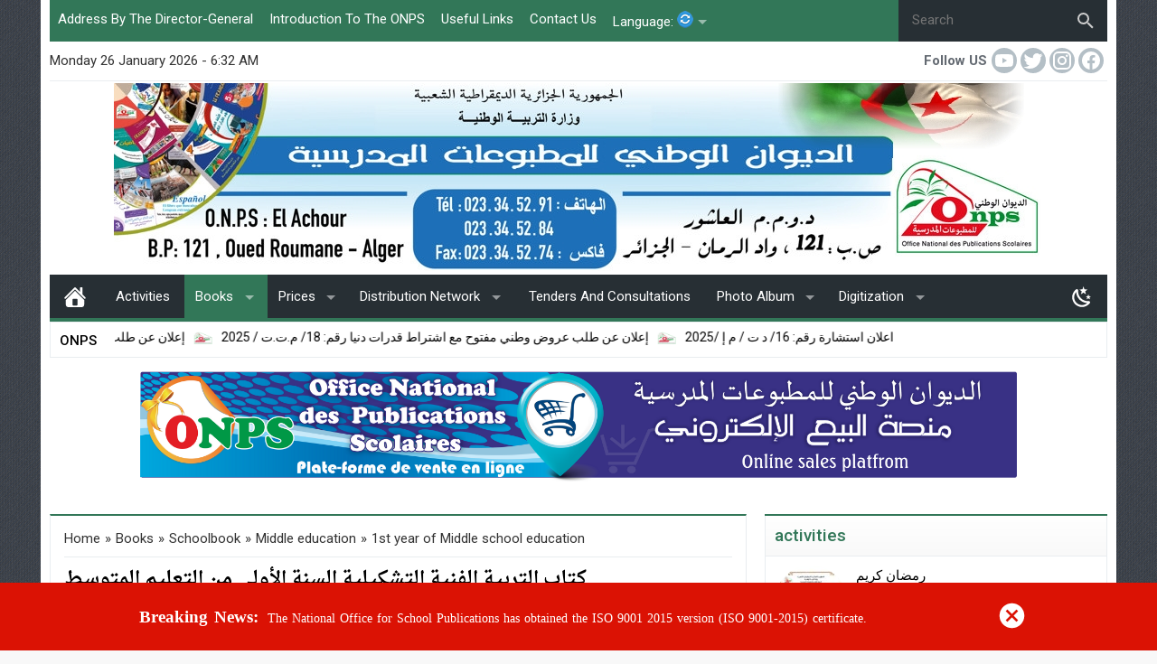

--- FILE ---
content_type: text/html; charset=UTF-8
request_url: https://www.onps.dz/en/332
body_size: 165587
content:
<!DOCTYPE html>
<html lang="en-US" class="w1170">
<head>
<meta charset="UTF-8">
<meta name="Content-Type" content="text/html; charset=utf-8"/> 
<meta name="viewport" content="width=device-width, initial-scale=1"> 
<meta name="mobile-web-app-capable" content="yes"> 
<meta name="apple-mobile-web-app-capable" content="yes"> 
<meta name="HandheldFriendly" content="True"> 
<meta http-equiv="X-UA-Compatible" content="IE=edge"> 
<meta name='robots' content='index, follow, max-image-preview:large, max-snippet:-1, max-video-preview:-1' />
	<style>img:is([sizes="auto" i], [sizes^="auto," i]) { contain-intrinsic-size: 3000px 1500px }</style>
	
	<!-- This site is optimized with the Yoast SEO plugin v26.8 - https://yoast.com/product/yoast-seo-wordpress/ -->
	<title>كتاب التربية الفنية التشكيلية السنة الأولى من التعليم المتوسط - National Office for School Publications</title>
	<link rel="canonical" href="https://www.onps.dz/en/332" />
	<meta property="og:locale" content="en_US" />
	<meta property="og:type" content="article" />
	<meta property="og:title" content="كتاب التربية الفنية التشكيلية السنة الأولى من التعليم المتوسط - National Office for School Publications" />
	<meta property="og:description" content="كتاب التربية الفنية التشكيلية السنة الأولى من التعليم المتوسط &nbsp;" />
	<meta property="og:url" content="https://www.onps.dz/en/332" />
	<meta property="og:site_name" content="National Office for School Publications" />
	<meta property="article:published_time" content="2022-02-27T11:47:47+00:00" />
	<meta property="og:image" content="https://www.onps.dz/wp-content/uploads/2022/02/MS-715-Couverture-Education-Artistique-1AM-1.jpg" />
	<meta property="og:image:width" content="1607" />
	<meta property="og:image:height" content="2284" />
	<meta property="og:image:type" content="image/jpeg" />
	<meta name="author" content="abdes_dah2022" />
	<meta name="twitter:card" content="summary_large_image" />
	<meta name="twitter:label1" content="Written by" />
	<meta name="twitter:data1" content="abdes_dah2022" />
	<script type="application/ld+json" class="yoast-schema-graph">{"@context":"https://schema.org","@graph":[{"@type":"Article","@id":"https://www.onps.dz/332#article","isPartOf":{"@id":"https://www.onps.dz/332"},"author":{"name":"abdes_dah2022","@id":"https://www.onps.dz/#/schema/person/ab38b7b4a71d337529c85a5383844b36"},"headline":"كتاب التربية الفنية التشكيلية السنة الأولى من التعليم المتوسط","datePublished":"2022-02-27T11:47:47+00:00","mainEntityOfPage":{"@id":"https://www.onps.dz/332"},"wordCount":1,"publisher":{"@id":"https://www.onps.dz/#organization"},"image":{"@id":"https://www.onps.dz/332#primaryimage"},"thumbnailUrl":"https://www.onps.dz/wp-content/uploads/2022/02/MS-715-Couverture-Education-Artistique-1AM-1.jpg","articleSection":["1st year of Middle school education"],"inLanguage":"en-US"},{"@type":"WebPage","@id":"https://www.onps.dz/en/332","url":"https://www.onps.dz/en/332","name":"كتاب التربية الفنية التشكيلية السنة الأولى من التعليم المتوسط - National Office for School Publications","isPartOf":{"@id":"https://www.onps.dz/en/#website"},"primaryImageOfPage":{"@id":"https://www.onps.dz/en/332#primaryimage"},"image":{"@id":"https://www.onps.dz/332#primaryimage"},"thumbnailUrl":"https://www.onps.dz/wp-content/uploads/2022/02/MS-715-Couverture-Education-Artistique-1AM-1.jpg","datePublished":"2022-02-27T11:47:47+00:00","breadcrumb":{"@id":"https://www.onps.dz/en/332#breadcrumb"},"inLanguage":"en-US","potentialAction":[{"@type":"ReadAction","target":[["https://www.onps.dz/en/332"]]}]},{"@type":"ImageObject","inLanguage":"en-US","@id":"https://www.onps.dz/en/332#primaryimage","url":"https://www.onps.dz/wp-content/uploads/2022/02/MS-715-Couverture-Education-Artistique-1AM-1.jpg","contentUrl":"https://www.onps.dz/wp-content/uploads/2022/02/MS-715-Couverture-Education-Artistique-1AM-1.jpg","width":1607,"height":2284},{"@type":"BreadcrumbList","@id":"https://www.onps.dz/en/332#breadcrumb","itemListElement":[{"@type":"ListItem","position":1,"name":"الرئيسية","item":"https://www.onps.dz/en/"},{"@type":"ListItem","position":2,"name":"كتاب التربية الفنية التشكيلية السنة الأولى من التعليم المتوسط"}]},{"@type":"WebSite","@id":"https://www.onps.dz/en/#website","url":"https://www.onps.dz/en/","name":"National Office for School Publications","description":"National Office for School Publications","publisher":{"@id":"https://www.onps.dz/en/#organization"},"potentialAction":[{"@type":"SearchAction","target":{"@type":"EntryPoint","urlTemplate":"https://www.onps.dz/en/?s={search_term_string}"},"query-input":{"@type":"PropertyValueSpecification","valueRequired":true,"valueName":"search_term_string"}}],"inLanguage":"en-US"},{"@type":"Organization","@id":"https://www.onps.dz/en/#organization","name":"الديوان الوطني للمطبوعات المدرسية","url":"https://www.onps.dz/en/","logo":{"@type":"ImageObject","inLanguage":"en-US","@id":"https://www.onps.dz/en/#/schema/logo/image/","url":"https://www.onps.dz/wordpress/wp-content/uploads/2022/02/LOGO-ONPS-couleur-1.png","contentUrl":"https://www.onps.dz/wordpress/wp-content/uploads/2022/02/LOGO-ONPS-couleur-1.png","width":1073,"height":750,"caption":"الديوان الوطني للمطبوعات المدرسية"},"image":{"@id":"https://www.onps.dz/en/#/schema/logo/image/"}},{"@type":"Person","@id":"https://www.onps.dz/#/schema/person/ab38b7b4a71d337529c85a5383844b36","name":"abdes_dah2022","image":{"@type":"ImageObject","inLanguage":"en-US","@id":"https://www.onps.dz/en/#/schema/person/image/","url":"https://secure.gravatar.com/avatar/1a8ba3064ebfe481ef526528e292dcb76745256c8b3591d43f5f9ef4ab26e3b3?s=96&d=mm&r=g","contentUrl":"https://secure.gravatar.com/avatar/1a8ba3064ebfe481ef526528e292dcb76745256c8b3591d43f5f9ef4ab26e3b3?s=96&d=mm&r=g","caption":"abdes_dah2022"},"sameAs":["https://www.onps.dz/"],"url":"https://www.onps.dz/en/author/abdes_dah2022"}]}</script>
	<!-- / Yoast SEO plugin. -->


<link rel="alternate" type="application/rss+xml" title="National Office for School Publications &raquo; Feed" href="https://www.onps.dz/en/feed" />
<link type="image/x-icon" href="https://www.onps.dz/wp-content/uploads/2022/02/Copie-de-mobile-e1645853504382.png" rel="shortcut icon"> 
<link rel='stylesheet' id='style-css' href='https://www.onps.dz/wp-content/themes/newsbt/style.css' media='all' />
<link rel='stylesheet' id='header-css' href='https://www.onps.dz/wp-content/themes/newsbt/assets/css/elements/header/header.css' media='all' />
<link rel='stylesheet' id='menu-top-css' href='https://www.onps.dz/wp-content/themes/newsbt/assets/css/elements/header/header-top.css' media='all' />
<link rel='stylesheet' id='today-css' href='https://www.onps.dz/wp-content/themes/newsbt/assets/css/elements/header/header-today.css' media='all' />
<link rel='stylesheet' id='menu-css' href='https://www.onps.dz/wp-content/themes/newsbt/assets/css/elements/header/menu/normal.css' media='all' />
<link rel='stylesheet' id='newsbar-css' href='https://www.onps.dz/wp-content/themes/newsbt/assets/css/elements/header/newsbar.css' media='all' />
<link rel='stylesheet' id='breadcrumbs-css' href='https://www.onps.dz/wp-content/themes/newsbt/assets/css/elements/breadcrumbs.css' media='all' />
<link rel='stylesheet' id='content-css' href='https://www.onps.dz/wp-content/themes/newsbt/assets/css/elements/content/content.css' media='all' />
<link rel='stylesheet' id='related-inline-css' href='https://www.onps.dz/wp-content/themes/newsbt/assets/css/elements/content/related-inline.css' media='all' />
<link rel='stylesheet' id='share-buttons-css' href='https://www.onps.dz/wp-content/themes/newsbt/assets/css/elements/content/share-buttons.css' media='all' />
<link rel='stylesheet' id='next-prev-links-css' href='https://www.onps.dz/wp-content/themes/newsbt/assets/css/elements/content/next-prev-links.css' media='all' />
<link rel='stylesheet' id='related-css' href='https://www.onps.dz/wp-content/themes/newsbt/assets/css/elements/content/related.css' media='all' />
<link rel='stylesheet' id='print-css' href='https://www.onps.dz/wp-content/themes/newsbt/assets/css/elements/content/print.css' media='all' />
<link rel='stylesheet' id='pagination-css' href='https://www.onps.dz/wp-content/themes/newsbt/assets/css/elements/pagination.css' media='all' />
<link rel='stylesheet' id='skin-css' href='https://www.onps.dz/wp-content/themes/newsbt/assets/css/skins/color-4.css' media='all' />
<link rel='stylesheet' id='custom-me-css' href='https://www.onps.dz/wp-content/themes/newsbt/assets/css/elements/mediaelement.css' media='all' />
<link rel='stylesheet' id='footer-css' href='https://www.onps.dz/wp-content/themes/newsbt/assets/css/elements/footer/footer.css' media='all' />
<link rel='stylesheet' id='footer-widgets-css' href='https://www.onps.dz/wp-content/themes/newsbt/assets/css/elements/widgets/footer.css' media='all' />
<link rel='stylesheet' id='slideout-css' href='https://www.onps.dz/wp-content/themes/newsbt/assets/css/elements/footer/slideout.css' media='all' />
<link rel='stylesheet' id='breakingnews-css' href='https://www.onps.dz/wp-content/themes/newsbt/assets/css/elements/footer/breakingnews.css' media='all' />
<link rel='stylesheet' id='typo-css' href='https://www.onps.dz/wp-content/themes/newsbt/assets/css/fonts/roboto.css' media='all' />
<link rel='stylesheet' id='mwp-wid-css' href='https://www.onps.dz/wp-content/themes/newsbt/assets/css/elements/widgets/widgets.css' media='all' />
<link rel='stylesheet' id='ws-4-css' href='https://www.onps.dz/wp-content/themes/newsbt/assets/css/elements/widgets/simple/style-4.css' media='all' />
<link rel='stylesheet' id='wj-1-css' href='https://www.onps.dz/wp-content/themes/newsbt/assets/css/elements/widgets/jquery/style-1.css' media='all' />
<link rel='stylesheet' id='default-wid-css' href='https://www.onps.dz/wp-content/themes/newsbt/assets/css/elements/widgets/default.css' media='all' />
<style id='classic-theme-styles-inline-css'>
/*! This file is auto-generated */
.wp-block-button__link{color:#fff;background-color:#32373c;border-radius:9999px;box-shadow:none;text-decoration:none;padding:calc(.667em + 2px) calc(1.333em + 2px);font-size:1.125em}.wp-block-file__button{background:#32373c;color:#fff;text-decoration:none}
</style>
<link rel='preload' as='style' onload="this.onload=null;this.rel='stylesheet'" href='https://fonts.googleapis.com/css?family=Roboto:300%2C400%2C500%2C700%7CDroid+Arabic+Kufi:400%2C700%7CAlmarai:300%2C400%2C700%2C800%7CDroid+Arabic+Naskh:400%2C700&#038;subset=latin&#038;display=swap' crossorigin='anonymous'/>
<noscript><link rel="stylesheet" href="https://fonts.googleapis.com/css?family=Roboto:300%2C400%2C500%2C700%7CDroid+Arabic+Kufi:400%2C700%7CAlmarai:300%2C400%2C700%2C800%7CDroid+Arabic+Naskh:400%2C700&#038;subset=latin&#038;display=swap" media="all"></noscript><script src="https://www.onps.dz/wp-content/themes/newsbt/assets/js/jquery.min.js" id="jquery-js"></script>
<link rel='shortlink' href='https://www.onps.dz/en/?p=332' />
<style>
.qtranxs_flag_ar {background-image: url(https://www.onps.dz/wp-content/plugins/qtranslate-xt-master/flags/arle.png); background-repeat: no-repeat;}
.qtranxs_flag_en {background-image: url(https://www.onps.dz/wp-content/plugins/qtranslate-xt-master/flags/gb.png); background-repeat: no-repeat;}
</style>
<link hreflang="ar" href="https://www.onps.dz/332" rel="alternate" />
<link hreflang="en" href="https://www.onps.dz/en/332" rel="alternate" />
<link hreflang="fr" href="https://www.onps.dz/fr/332" rel="alternate" />
<link hreflang="x-default" href="https://www.onps.dz/332" rel="alternate" />
<meta name="generator" content="qTranslate-XT 3.11.4" />
<!-- Analytics by WP Statistics v13.2.11 - https://wp-statistics.com/ -->
		<script data-wpmeteor-nooptimize="true" data-cfasync="false">
		var mod_darken = '';
		function darkMode() {
			if (mod_darken == 1) {
				localStorage.setItem('mode', (localStorage.getItem('mode') || 'dark') === 'dark' ? 'light' : 'dark');
				localStorage.getItem('mode') === 'dark' ? document.querySelector('body').classList.add('dark') : document.querySelector('body').classList.remove('dark')
			} else {
				localStorage.setItem('mode', (localStorage.getItem('mode') || 'light') === 'light' ? 'dark' : 'light');
				localStorage.getItem('mode') === 'light' ? document.querySelector('body').classList.remove('dark') : document.querySelector('body').classList.add('dark')
			}
		}
		document.addEventListener("DOMContentLoaded", function(event) {
			if (mod_darken == 1) {
				((localStorage.getItem('mode') || 'dark') === 'dark') ? document.querySelector('body').classList.add('dark'): document.querySelector('body').classList.remove('dark');
			} else {
				((localStorage.getItem('mode') || 'light') === 'light') ? document.querySelector('body').classList.remove('dark'): document.querySelector('body').classList.add('dark');
			}
		});
		</script>
		<style>
			.skin8-trans {background-color:rgba(93,64,55,0.8);}
			.skin8-background {background-color:#5D4037;}
			.skin8-border-top {border-top:2px solid #5D4037!important;}
			.skin8-border {border-bottom:2px solid #5D4037;}
			.skin8-color {color:#5D4037;}
			.skin8-color svg {fill:#5D4037}
			.skin8-color a{color:#5D4037!important;}
			.skin8-hover a:hover{color:#5D4037!important;}.dark .skin8-color{color:#AE827A!important}
				.dark .skin8-color svg{fill:#AE827A!important}
				.dark .skin8-color a{color:#AE827A!important}
				.dark .skin8-hover a:hover{color:#AE827A!important}</style><style>body{position:relative!important}</style>		<style id="wp-custom-css">
			.subscribe-wrap {display:none!important;}

#mmobile a{word-break:break-all;
overflow:hidden;}
@media only screen and (max-width:559px){.urgent-content{height:auto !important;}}		</style>
		<style>body:not(.dark){
					background-image:url("https://www.onps.dz/wp-content/themes/newsbt/assets/images/pattren/pattren1.png");
					background-color:#f8f8f8;
					background-repeat:repeat;
					background-position:0 0;
				}
				body.dark {
					background-color:#161B1E;
					color:#fff
				}@media only screen and (max-width:986px){
		body{
			background:#fff!important
		}
		body.dark {
			background-color:#1d2327!important;
			color:#fff
		}
	}</style><style>		.mobile-header{display:none}
		.mobile-header .mobile-header-wrap{max-width:976px}
		@media only screen and (max-width:986px){
			.mobile-header{display:block}
		}
			/*
	 * Mobile Style Simple
	 *
	*/
	@media only screen and (max-width:986px){
		.container-trans{background:#fff!important}
		.container {box-shadow:none!important}
		.rtl .content-width,
		.rtl .content-width-full,
		.content-width,
		.content-width-full{box-shadow:none!important;padding:0 10px 10px!important;border:none!important}
		.dark.container-trans .content-width,
		.dark.container-trans .content-width-full{background-color:transparent}
	}
	</style><style>.logo-margin{margin-top:2px;margin-bottom:2px}</style><style>			.menu-category li.menu-item-home a,
			.menu-category li.menu-item-home a:hover{background-image:url("data:image/svg+xml,%3Csvg fill='%23ffffff' xmlns='http://www.w3.org/2000/svg' viewBox='0 0 26 26' width='24px' height='24px'%3E%3Cpath d='M 20 2.03125 C 19.449219 2.03125 19 2.480469 19 3.03125 L 19 7.8125 L 13.71875 2.53125 C 13.328125 2.140625 12.671875 2.140625 12.28125 2.53125 L 0.5625 14.28125 C 0.171875 14.671875 0.171875 15.296875 0.5625 15.6875 C 0.953125 16.078125 1.578125 16.078125 1.96875 15.6875 L 13 4.65625 L 24.0625 15.71875 C 24.257813 15.914063 24.523438 16.03125 24.78125 16.03125 C 25.039063 16.03125 25.273438 15.914063 25.46875 15.71875 C 25.859375 15.328125 25.859375 14.703125 25.46875 14.3125 L 22 10.84375 L 22 3.03125 C 22 2.480469 21.550781 2.03125 21 2.03125 Z M 13 6.5 L 2 17.5 L 2 23 C 2 24.65625 3.34375 26 5 26 L 21 26 C 22.65625 26 24 24.65625 24 23 L 24 17.5 Z M 11 16 L 15 16 C 15.550781 16 16 16.449219 16 17 L 16 23 C 16 23.550781 15.550781 24 15 24 L 11 24 C 10.449219 24 10 23.550781 10 23 L 10 17 C 10 16.449219 10.449219 16 11 16 Z'/%3E%3C/svg%3E")}
			</style>	<style>
	.dark .form-control {background-color:#1d2327;border:2px solid #384046;color:#fff}
	.dark .form-control::placeholder{color:#ccc;}
	.dark hr {border-top:1px solid #2c3332}
	.dark .modal-content {background-color:#1d2327}
	.dark .modal-backdrop {background-color:rgba(0, 0, 0, 0.1)}
	.dark .close{color:#fff !important;text-shadow: 0 1px 0 #000;}
	.dark .modal-header{border-color:#272F34}
	.recent .ps3 .category a,
	.recent .ps2 .category a,
	.recent .ps1 .category a{color:#327758}
	.recent .read-more{border:2px solid rgba(50,119,88,0.8) !important}
	.recent .read-more:hover{border:2px solid #327758 !important}
			.el-content a:not(.btn){color:#327758}
		.el-content a:hover:not(.btn){text-decoration:underline}
					.content-smw {overflow:hidden;position:relative;z-index:0;width:100%;height:100px;}
			.content-smw .blurr {font-size:16px;text-align:center;position:absolute;top:0;left:0;width:100%;height:100%;filter: blur(3px);-webkit-filter: blur(3px);}
			.content-smw .blurr::before {content:attr(data-text);display:inline}
			.content-smw .blurr::after {content:attr(data-text);display:inline}
			.content-smw .button-wrap{width:100%;text-align:center;right:auto;position:absolute;top:50%;-ms-transform:translateY(-50%);transform:translateY(-50%);left:auto;cursor:pointer;}
			.content-smw .button-wrap .button-text {max-width:250px;display: block;text-align: center;text-transform: capitalize;margin:auto}
					.author-bio ul.author-links li.googleplus:hover{background-color:rgba(208,66,42,0.86)}
		.author-bio ul.author-links li.facebook:hover{background-color:rgba(66,103,178,0.86)}
		.author-bio ul.author-links li.twitter:hover{background-color:rgba(0,171,241,0.86)}
				.comments-nav .current{border:2px solid rgba(50,119,88,0.8) !important;color:#327758 !important}
		.comments-nav a:hover{border:2px solid #327758 !important;color:#327758 !important}
		.dark .comments-nav a:hover,
		.dark .comments-nav .current{color:#fff!important}
			.wpcf7-submit,
	.btn-color{background-color:#327758!important;border-color:#327758!important;color:#fff!important}
	.wpcf7-submit:hover,
	.wpcf7-submit:focus,
	.wpcf7-submit.focus,
	.wpcf7-submit:active,
	.wpcf7-submit.active,
	.btn-color:hover,
	.btn-color:focus,
	.btn-color.focus,
	.btn-color:active,
	.btn-color.active{background-color:#327758!important;border-color:#327758!important;color:#fff!important}
			.a2{display:inline-block;width:100%;margin:10px 0}
		.a2 img{display:block;max-width:100%;height:100%;margin:0 auto}
		@media only screen and (max-width:767px){
			.a2{display:block;margin:5px 0}
		}
			</style>
		<style>
	.mejs-controls{direction:ltr}
	.wp-playlist-light{width:100%;display:inline-block}
	.mejs-container .mejs-controls .mejs-horizontal-volume-slider .mejs-horizontal-volume-current,
	.mejs-container .mejs-controls .mejs-time-rail .mejs-time-current {background:#327758}
	.mejs-container .mejs-controls .mejs-time-rail .mejs-time-loaded {background-color:rgba(50,119,88,0.075)}
	.wp-playlist-light .wp-playlist-playing {border-bottom-color:#327758}
	.mejs-container .mejs-button > button{background-image:url("data:image/svg+xml,%3Csvg xmlns='http://www.w3.org/2000/svg' width='400' height='120' viewBox='0 0 400 120'%3E%3Cstyle%3E.st0%7Bfill:%23888888;width:16px;height:16px%7D .st1%7Bfill:none;stroke:%23888888;stroke-width:1.5;stroke-linecap:round;%7D .st2%7Bfill:none;stroke:%23888888;stroke-width:2;stroke-linecap:round;%7D .st3%7Bfill:none;stroke:%23888888;%7D .st4%7Bfill:%23231F20;%7D .st5%7Bopacity:0.75;fill:none;stroke:%23888888;stroke-width:5;enable-background:new;%7D .st6%7Bfill:none;stroke:%23888888;stroke-width:5;%7D .st7%7Bopacity:0.4;fill:%23888888;enable-background:new;%7D .st8%7Bopacity:0.6;fill:%23888888;enable-background:new;%7D .st9%7Bopacity:0.8;fill:%23888888;enable-background:new;%7D .st10%7Bopacity:0.9;fill:%23888888;enable-background:new;%7D .st11%7Bopacity:0.3;fill:%23888888;enable-background:new;%7D .st12%7Bopacity:0.5;fill:%23888888;enable-background:new;%7D .st13%7Bopacity:0.7;fill:%23888888;enable-background:new;%7D%3C/style%3E%3Cpath class='st0' d='M16.5 8.5c.3.1.4.5.2.8-.1.1-.1.2-.2.2l-11.4 7c-.5.3-.8.1-.8-.5V2c0-.5.4-.8.8-.5l11.4 7z'/%3E%3Cpath class='st0' d='M24 1h2.2c.6 0 1 .4 1 1v14c0 .6-.4 1-1 1H24c-.6 0-1-.4-1-1V2c0-.5.4-1 1-1zm9.8 0H36c.6 0 1 .4 1 1v14c0 .6-.4 1-1 1h-2.2c-.6 0-1-.4-1-1V2c0-.5.4-1 1-1z'/%3E%3Cpath class='st0' d='M81 1.4c0-.6.4-1 1-1h5.4c.6 0 .7.3.3.7l-6 6c-.4.4-.7.3-.7-.3V1.4zm0 15.8c0 .6.4 1 1 1h5.4c.6 0 .7-.3.3-.7l-6-6c-.4-.4-.7-.3-.7.3v5.4zM98.8 1.4c0-.6-.4-1-1-1h-5.4c-.6 0-.7.3-.3.7l6 6c.4.4.7.3.7-.3V1.4zm0 15.8c0 .6-.4 1-1 1h-5.4c-.6 0-.7-.3-.3-.7l6-6c.4-.4.7-.3.7.3v5.4z'/%3E%3Cpath class='st0' d='M112.7 5c0 .6.4 1 1 1h4.1c.6 0 .7-.3.3-.7L113.4.6c-.4-.4-.7-.3-.7.3V5zm-7.1 1c.6 0 1-.4 1-1V.9c0-.6-.3-.7-.7-.3l-4.7 4.7c-.4.4-.3.7.3.7h4.1zm1 7.1c0-.6-.4-1-1-1h-4.1c-.6 0-.7.3-.3.7l4.7 4.7c.4.4.7.3.7-.3v-4.1zm7.1-1c-.6 0-1 .4-1 1v4.1c0 .5.3.7.7.3l4.7-4.7c.4-.4.3-.7-.3-.7h-4.1z'/%3E%3Cpath class='st0' d='M67 5.8c-.5.4-1.2.6-1.8.6H62c-.6 0-1 .4-1 1v5.7c0 .6.4 1 1 1h4.2c.3.2.5.4.8.6l3.5 2.6c.4.3.8.1.8-.4V3.5c0-.5-.4-.7-.8-.4L67 5.8z'/%3E%3Cpath class='st1' d='M73.9 2.5s3.9-.8 3.9 7.7-3.9 7.8-3.9 7.8'/%3E%3Cpath class='st1' d='M72.6 6.4s2.6-.4 2.6 3.8-2.6 3.9-2.6 3.9'/%3E%3Cpath class='st0' d='M47 5.8c-.5.4-1.2.6-1.8.6H42c-.6 0-1 .4-1 1v5.7c0 .6.4 1 1 1h4.2c.3.2.5.4.8.6l3.5 2.6c.4.3.8.1.8-.4V3.5c0-.5-.4-.7-.8-.4L47 5.8z'/%3E%3Cpath class='st2' d='M52.8 7l5.4 5.4m-5.4 0L58.2 7'/%3E%3Cpath class='st3' d='M128.7 8.6c-6.2-4.2-6.5 7.8 0 3.9m6.5-3.9c-6.2-4.2-6.5 7.8 0 3.9'/%3E%3Cpath class='st0' d='M122.2 3.4h15.7v13.1h-15.7V3.4zM120.8 2v15.7h18.3V2h-18.3z'/%3E%3Cpath class='st0' d='M143.2 3h14c1.1 0 2 .9 2 2v10c0 1.1-.9 2-2 2h-14c-1.1 0-2-.9-2-2V5c0-1.1.9-2 2-2z'/%3E%3Cpath class='st4' d='M146.4 13.8c-.8 0-1.6-.4-2.1-1-1.1-1.4-1-3.4.1-4.8.5-.6 2-1.7 4.6.2l-.6.8c-1.4-1-2.6-1.1-3.3-.3-.8 1-.8 2.4-.1 3.5.7.9 1.9.8 3.4-.1l.5.9c-.7.5-1.6.7-2.5.8zm7.5 0c-.8 0-1.6-.4-2.1-1-1.1-1.4-1-3.4.1-4.8.5-.6 2-1.7 4.6.2l-.5.8c-1.4-1-2.6-1.1-3.3-.3-.8 1-.8 2.4-.1 3.5.7.9 1.9.8 3.4-.1l.5.9c-.8.5-1.7.7-2.6.8z'/%3E%3Cpath class='st0' d='M60.3 77c.6.2.8.8.6 1.4-.1.3-.3.5-.6.6L30 96.5c-1 .6-1.7.1-1.7-1v-35c0-1.1.8-1.5 1.7-1L60.3 77z'/%3E%3Cpath class='st5' d='M2.5 79c0-20.7 16.8-37.5 37.5-37.5S77.5 58.3 77.5 79 60.7 116.5 40 116.5 2.5 99.7 2.5 79z'/%3E%3Cpath class='st0' d='M140.3 77c.6.2.8.8.6 1.4-.1.3-.3.5-.6.6L110 96.5c-1 .6-1.7.1-1.7-1v-35c0-1.1.8-1.5 1.7-1L140.3 77z'/%3E%3Cpath class='st6' d='M82.5 79c0-20.7 16.8-37.5 37.5-37.5s37.5 16.8 37.5 37.5-16.8 37.5-37.5 37.5S82.5 99.7 82.5 79z'/%3E%3Ccircle class='st0' cx='201.9' cy='47.1' r='8.1'/%3E%3Ccircle class='st7' cx='233.9' cy='79' r='5'/%3E%3Ccircle class='st8' cx='201.9' cy='110.9' r='6'/%3E%3Ccircle class='st9' cx='170.1' cy='79' r='7'/%3E%3Ccircle class='st10' cx='178.2' cy='56.3' r='7.5'/%3E%3Ccircle class='st11' cx='226.3' cy='56.1' r='4.5'/%3E%3Ccircle class='st12' cx='225.8' cy='102.8' r='5.5'/%3E%3Ccircle class='st13' cx='178.2' cy='102.8' r='6.5'/%3E%3Cpath class='st0' d='M178 9.4c0 .4-.4.7-.9.7-.1 0-.2 0-.2-.1L172 8.2c-.5-.2-.6-.6-.1-.8l6.2-3.6c.5-.3.8-.1.7.5l-.8 5.1z'/%3E%3Cpath class='st0' d='M169.4 15.9c-1 0-2-.2-2.9-.7-2-1-3.2-3-3.2-5.2.1-3.4 2.9-6 6.3-6 2.5.1 4.8 1.7 5.6 4.1l.1-.1 2.1 1.1c-.6-4.4-4.7-7.5-9.1-6.9-3.9.6-6.9 3.9-7 7.9 0 2.9 1.7 5.6 4.3 7 1.2.6 2.5.9 3.8 1 2.6 0 5-1.2 6.6-3.3l-1.8-.9c-1.2 1.2-3 2-4.8 2z'/%3E%3Cpath class='st0' d='M183.4 3.2c.8 0 1.5.7 1.5 1.5s-.7 1.5-1.5 1.5-1.5-.7-1.5-1.5c0-.9.7-1.5 1.5-1.5zm5.1 0h8.5c.9 0 1.5.7 1.5 1.5s-.7 1.5-1.5 1.5h-8.5c-.9 0-1.5-.7-1.5-1.5-.1-.9.6-1.5 1.5-1.5zm-5.1 5c.8 0 1.5.7 1.5 1.5s-.7 1.5-1.5 1.5-1.5-.7-1.5-1.5c0-.9.7-1.5 1.5-1.5zm5.1 0h8.5c.9 0 1.5.7 1.5 1.5s-.7 1.5-1.5 1.5h-8.5c-.9 0-1.5-.7-1.5-1.5-.1-.9.6-1.5 1.5-1.5zm-5.1 5c.8 0 1.5.7 1.5 1.5s-.7 1.5-1.5 1.5-1.5-.7-1.5-1.5c0-.9.7-1.5 1.5-1.5zm5.1 0h8.5c.9 0 1.5.7 1.5 1.5s-.7 1.5-1.5 1.5h-8.5c-.9 0-1.5-.7-1.5-1.5-.1-.9.6-1.5 1.5-1.5z'/%3E%3C/svg%3E");}
	</style>
	<style></style>			<style>
			@media only screen and (max-width:559px){
				.share{padding:3px 0 10px}
				.share-left{display:block;float:left;text-align:center;width:100%!important}
				.rtl .share-left{float:right}
				.share-right{display:block}
				.share-post .print{display:none!important}	
			}
			</style>
				<style>
	.post-page-numbers a{margin:0 5px;}			.pagination-links a:nth-child(1n){text-align:left}
			.pagination-links a:nth-child(2n){text-align:right}
			.rtl .pagination-links a:nth-child(1n){text-align:right}
			.rtl .pagination-links a:nth-child(2n){text-align:left}
				
	.page-numbers li span.current,
	.pagination span.current{border:1px solid rgba(50,119,88,0.8) !important;color:#327758 !important}
	.pagination a:hover{border:1px solid #327758 !important;color:#327758 !important}
	.dark .page-numbers li span.current,
	.dark .pagination span.current{color:#eee!important}
	.dark .pagination a:hover{color:#eee!important}
	</style>
	<script>(function(w){"use strict";if(!w.loadCSS){w.loadCSS=function(){}}var rp=loadCSS.relpreload={};rp.support=(function(){var ret;try{ret=w.document.createElement("link").relList.supports("preload")}catch(e){ret=false}return function(){return ret}})();rp.bindMediaToggle=function(link){var finalMedia=link.media||"all";function enableStylesheet(){if(link.addEventListener){link.removeEventListener("load",enableStylesheet)}else if(link.attachEvent){link.detachEvent("onload",enableStylesheet)}link.setAttribute("onload",null);link.media=finalMedia}if(link.addEventListener){link.addEventListener("load",enableStylesheet)}else if(link.attachEvent){link.attachEvent("onload",enableStylesheet)}setTimeout(function(){link.rel="stylesheet";link.media="only x"});setTimeout(enableStylesheet,3000)};rp.poly=function(){if(rp.support()){return}var links=w.document.getElementsByTagName("link");for(var i=0;i<links.length;i++){var link=links[i];if(link.rel==="preload"&&link.getAttribute("as")==="style"&&!link.getAttribute("data-loadcss")){link.setAttribute("data-loadcss",true);rp.bindMediaToggle(link)}}};if(!rp.support()){rp.poly();var run=w.setInterval(rp.poly,500);if(w.addEventListener){w.addEventListener("load",function(){rp.poly();w.clearInterval(run)})}else if(w.attachEvent){w.attachEvent("onload",function(){rp.poly();w.clearInterval(run)})}}if(typeof exports!=="undefined"){exports.loadCSS=loadCSS}else{w.loadCSS=loadCSS}}(typeof global!=="undefined"?global:this));</script>

<style>
.nav-news .content a {line-height:2.3em !important;font-size:14px !important;}
.urgent-title {font-family:'Droid Arabic Kufi'; font-size:1.2rem !important;}
.urgent-content a {font-family:'Droid Arabic Kufi'; font-size:.9rem !important;}
.slider1-content .third h2, .slider1-content .first h2 {font-family:'Almarai'; }
.module-head-style1 h2,.module-head-style2 h2 {font-size:17px !important;}
.content-typography h1.title {font-family:'Droid Arabic Naskh'; font-size:21px !important;}
.auto-hide {background-color:#db1204 !important;}</style>
<!--[if lt IE 9]>
	<style>:root h1,:root h2,:root h3,:root h4,:root h5,:root h6{font-weight:700;font-size:13px;line-height:1.5;}</style>
	<script type="text/javascript" defer="defer" src="https://cdn.jsdelivr.net/npm/html5shiv@3.7.3/dist/html5shiv.min.js"></script>
	<script type="text/javascript" defer="defer" src="https://cdn.jsdelivr.net/npm/prefixfree@1.0.0/prefixfree.min.js"></script>
<![endif]-->
</head>
<body class="wp-singular post-template-default single single-post postid-332 single-format-standard wp-embed-responsive wp-theme-newsbt ed-tinymce sticky-content typo-almarai">
	
	<div id="panel">
		
		<!-- facebook div -->
		<div id="fb-root"></div>
		
			<div class="mobile-header naa mobile-header-white"><div class="mobile-header-wrap"><div class="mobile-header-flex"><button class="btn-mobile-ht menu-toggle mobile-menu-toggle btn-nav-menu" aria-label="Toggle Navigation"><svg viewBox="0 0 24 24"><path d="M3,6H21V8H3V6M3,11H21V13H3V11M3,16H21V18H3V16Z"></path></svg></button><span class="mobile-site-title nav-logo"><a href="https://www.onps.dz/en/"></a></span><button class="btn-mobile-ht menu-toggle mobile-menu-toggle btn-nav-search" aria-label="Toggle Navigation"><svg viewBox="0 0 24 24"><path d="M9.5,3A6.5,6.5 0 0,1 16,9.5C16,11.11 15.41,12.59 14.44,13.73L14.71,14H15.5L20.5,19L19,20.5L14,15.5V14.71L13.73,14.44C12.59,15.41 11.11,16 9.5,16A6.5,6.5 0 0,1 3,9.5A6.5,6.5 0 0,1 9.5,3M9.5,5C7,5 5,7 5,9.5C5,12 7,14 9.5,14C12,14 14,12 14,9.5C14,7 12,5 9.5,5Z"></path></svg></button><button id="switch-dark-mode" class="btn-mobile-ht mobile-menu-toggle mobile-btn btn-nav-dark" onclick="darkMode()" aria-label="Toggle Dark Mode"><svg class="mode-dark" viewBox="0 0 24 24"><path d="M17.75,4.09L15.22,6.03L16.13,9.09L13.5,7.28L10.87,9.09L11.78,6.03L9.25,4.09L12.44,4L13.5,1L14.56,4L17.75,4.09M21.25,11L19.61,12.25L20.2,14.23L18.5,13.06L16.8,14.23L17.39,12.25L15.75,11L17.81,10.95L18.5,9L19.19,10.95L21.25,11M18.97,15.95C19.8,15.87 20.69,17.05 20.16,17.8C19.84,18.25 19.5,18.67 19.08,19.07C15.17,23 8.84,23 4.94,19.07C1.03,15.17 1.03,8.83 4.94,4.93C5.34,4.53 5.76,4.17 6.21,3.85C6.96,3.32 8.14,4.21 8.06,5.04C7.79,7.9 8.75,10.87 10.95,13.06C13.14,15.26 16.1,16.22 18.97,15.95M17.33,17.97C14.5,17.81 11.7,16.64 9.53,14.5C7.36,12.31 6.2,9.5 6.04,6.68C3.23,9.82 3.34,14.64 6.35,17.66C9.37,20.67 14.19,20.78 17.33,17.97Z" /></svg><svg class="mode-light" viewBox="0 0 24 24"><path d="M3.55,18.54L4.96,19.95L6.76,18.16L5.34,16.74M11,22.45C11.32,22.45 13,22.45 13,22.45V19.5H11M12,5.5A6,6 0 0,0 6,11.5A6,6 0 0,0 12,17.5A6,6 0 0,0 18,11.5C18,8.18 15.31,5.5 12,5.5M20,12.5H23V10.5H20M17.24,18.16L19.04,19.95L20.45,18.54L18.66,16.74M20.45,4.46L19.04,3.05L17.24,4.84L18.66,6.26M13,0.55H11V3.5H13M4,10.5H1V12.5H4M6.76,4.84L4.96,3.05L3.55,4.46L5.34,6.26L6.76,4.84Z" /></svg></button></div></div></div>
			
		<!-- Container -->
		<div class="container">
			
						<!-- Header -->
			<div id="header" class="naa clearfix">
					<div class="topnav screen-l clearfix skin4-background"><div class="top-menu"><ul id="menu-top" class="menu-top"><li id="menu-item-23" class="menu-item menu-item-type-post_type menu-item-object-page menu-item-23"><a href="https://www.onps.dz/en/%d9%83%d9%84%d9%85%d8%a9-%d8%a7%d9%84%d8%b3%d9%8a%d8%af-%d8%a7%d9%84%d9%85%d8%af%d9%8a%d8%b1-%d8%a7%d9%84%d8%b9%d8%a7%d9%85">Address by the Director-General</a></li><li id="menu-item-10" class="menu-item menu-item-type-post_type menu-item-object-page menu-item-10"><a href="https://www.onps.dz/en/%d9%85%d9%86-%d9%86%d8%ad%d9%86">Introduction to the ONPS</a></li><li id="menu-item-19" class="menu-item menu-item-type-post_type menu-item-object-page menu-item-19"><a href="https://www.onps.dz/en/%d9%85%d8%b1%d8%a7%d9%83%d8%b2-%d8%a7%d9%84%d8%aa%d9%88%d8%b2%d9%8a%d8%b9-%d9%88%d8%a7%d9%84%d9%86%d8%b4%d8%b1-%d8%a7%d9%84%d8%a8%d9%8a%d8%af%d8%a7%d8%ba%d9%88%d8%ac%d9%8a">Useful links</a></li><li id="menu-item-18" class="menu-item menu-item-type-post_type menu-item-object-page menu-item-18"><a href="https://www.onps.dz/en/%d8%a7%d8%aa%d8%b5%d9%84-%d8%a8%d9%86%d8%a7">Contact us</a></li><li id="menu-item-1257" class="qtranxs-lang-menu qtranxs-lang-menu-en menu-item menu-item-type-custom menu-item-object-custom current-menu-parent menu-item-has-children menu-item-1257"><a href="#" title="English">Language:&nbsp;<img class="qtranxs-flag" src="https://www.onps.dz/wp-content/plugins/qtranslate-xt-master/flags/langue.png" alt="English" /></a><ul class="sub-menu"><li id="menu-item-1258" class="qtranxs-lang-menu-item qtranxs-lang-menu-item-ar menu-item menu-item-type-custom menu-item-object-custom menu-item-1258"><a href="https://www.onps.dz/ar/332" title="العربية"><img class="qtranxs-flag" src="https://www.onps.dz/wp-content/plugins/qtranslate-xt-master/flags/langue.png" alt="العربية" />&nbsp;العربية</a></li><li id="menu-item-1259" class="qtranxs-lang-menu-item qtranxs-lang-menu-item-en menu-item menu-item-type-custom menu-item-object-custom current-menu-item menu-item-1259"><a href="https://www.onps.dz/en/332" aria-current="page" title="English"><img class="qtranxs-flag" src="https://www.onps.dz/wp-content/plugins/qtranslate-xt-master/flags/langue.png" alt="English" />&nbsp;English</a></li><li id="menu-item-1260" class="qtranxs-lang-menu-item qtranxs-lang-menu-item-fr menu-item menu-item-type-custom menu-item-object-custom menu-item-1260"><a href="https://www.onps.dz/fr/332" title="Français"><img class="qtranxs-flag" src="https://www.onps.dz/wp-content/plugins/qtranslate-xt-master/flags/langue.png" alt="Français" />&nbsp;Français</a></li></ul></li></ul></div><div class="search-tw"><form class="search" method="get" action="https://www.onps.dz/en/"><input class="text" type="text" value="" name="s" placeholder="Search" aria-label="Search" /><button type="submit" aria-label="Search" class="button"><span>Search</span><svg viewBox="0 0 24 24"><path d="M9.5,3A6.5,6.5 0 0,1 16,9.5C16,11.11 15.41,12.59 14.44,13.73L14.71,14H15.5L20.5,19L19,20.5L14,15.5V14.71L13.73,14.44C12.59,15.41 11.11,16 9.5,16A6.5,6.5 0 0,1 3,9.5A6.5,6.5 0 0,1 9.5,3M9.5,5C7,5 5,7 5,9.5C5,12 7,14 9.5,14C12,14 14,12 14,9.5C14,7 12,5 9.5,5Z"/></svg></button></form></div></div>
		<div class="screen-l misc-bar clearfix"><span class="today"></span><script  data-wpmeteor-nooptimize="true">
		var date 		= new Date();
		var hours 		= date.getHours();
		var min 		= date.getMinutes();
		var minutes 	= min > 9 ? min : '0' + min;
		var ampm 		= hours >= 12 ? ' PM' : ' AM';
		var month 		= date.getMonth(); 
		var day 		= date.getDate();
		var year 		= date.getFullYear();
		var dayname 	= date.getDay();
		var monthNames 	= [ 'January','February','March','April','May','June','July','August','September','October','November','December'];
		var week 		= [ 'Sunday','Monday','Tuesday','Wednesday','Thursday','Friday','Saturday'];
		var mwp_date 	= week[dayname] + " " + day + " " + monthNames[month] + " " + year +" - "+ hours+":"+minutes+ " "+ampm;
		var mselector 	= document.querySelector('span.today');
		mselector.innerHTML += mwp_date;
	</script><ul class="social"><li class="follow">Follow US</li><li><a target="_blank" rel="noopener" class="youtube" href="https://www.youtube.com/channel/UCYGaYQpi04bqiKczQoxFowQ" title="Subscribe On Youtube"><div class="svg-i svg-s svg-youtube-i"></div></a></li><li><a target="_blank" rel="noopener" class="twitter" href="https://twitter.com/ONPS_dz" title="Follow US on Twiiter"><div class="svg-i svg-s svg-twitter-i"></div></a></li><li><a target="_blank" rel="noopener" class="instagram" href="https://www.instagram.com/onps_dz/" title="Follow US on Instagram"><div class="svg-i svg-s svg-instagram-i"></div></a></li><li><a target="_blank" rel="noopener" class="facebook" href="https://www.facebook.com/ONPS-105800478702222" title="Join US on facebook"><div class="svg-i svg-s svg-facebook-i"></div></a></li></ul></div>
		<div class="screen-l brand clearfix block-div">
	
			<div class="logo">
			
		<a href="https://www.onps.dz/en/" rel="home" title="National Office for School Publications" >
				
								
				<div class=" centered">
					
											
													<img class="lazyload h-logo-dark img-responsive logo-margin" src="[data-uri]" data-src="https://www.onps.dz/wp-content/uploads/2022/02/LOGO-ONPS-couleur-e1645522066539.png" alt="National Office for School Publications" width="143" height="100" />
							<img class="lazyload h-logo-light img-responsive logo-margin" src="[data-uri]" data-src="https://www.onps.dz/wp-content/uploads/2022/03/2022.jpg" alt="National Office for School Publications" width="1028" height="210" />
												
					
				</div>
				
							
		</a>
			
	</div>

		
			
	</div>	
	<div class="menu screen-l clearfix">
		
		<ul id="menu-category" class="menu-category"><li id="menu-item-774" class="menu-item menu-item-type-custom menu-item-object-custom menu-item-home menu-item-774"><a href="https://www.onps.dz/en/">Home</a></li>
<li id="menu-item-773" class="menu-item menu-item-type-taxonomy menu-item-object-category menu-item-773"><a href="https://www.onps.dz/en/category/%d9%86%d8%b4%d8%a7%d8%b7%d8%a7%d8%aa-%d8%a7%d9%84%d8%af%d9%8a%d9%88%d8%a7%d9%86">activities</a></li>
<li id="menu-item-777" class="menu-item menu-item-type-taxonomy menu-item-object-category current-post-ancestor menu-item-has-children menu-item-777"><a href="https://www.onps.dz/en/category/%d8%a7%d9%84%d9%83%d8%aa%d8%a8">Books</a>
<ul class="sub-menu">
	<li id="menu-item-778" class="menu-item menu-item-type-taxonomy menu-item-object-category menu-item-has-children menu-item-778"><a href="https://www.onps.dz/en/category/the-costs/%d9%83%d8%aa%d8%a8-%d9%85%d8%af%d8%b1%d8%b3%d9%8a%d8%a9">Schoolbook</a>
	<ul class="sub-menu">
		<li id="menu-item-781" class="menu-item menu-item-type-taxonomy menu-item-object-category menu-item-has-children menu-item-781"><a href="https://www.onps.dz/en/category/%d8%a7%d9%84%d9%83%d8%aa%d8%a8/scolaires/primaire_sco">Primary education</a>
		<ul class="sub-menu">
			<li id="menu-item-790" class="menu-item menu-item-type-taxonomy menu-item-object-category menu-item-790"><a href="https://www.onps.dz/en/category/%d8%a7%d9%84%d9%83%d8%aa%d8%a8/scolaires/primaire_sco/pre_scolaires">Preschool education</a></li>
			<li id="menu-item-791" class="menu-item menu-item-type-taxonomy menu-item-object-category menu-item-791"><a href="https://www.onps.dz/en/category/%d8%a7%d9%84%d9%83%d8%aa%d8%a8/scolaires/primaire_sco/1primaire">1st year of primary school education</a></li>
			<li id="menu-item-793" class="menu-item menu-item-type-taxonomy menu-item-object-category menu-item-793"><a href="https://www.onps.dz/en/category/%d8%a7%d9%84%d9%83%d8%aa%d8%a8/scolaires/primaire_sco/2primaire">2nd year of primary school education</a></li>
			<li id="menu-item-792" class="menu-item menu-item-type-taxonomy menu-item-object-category menu-item-792"><a href="https://www.onps.dz/en/category/%d8%a7%d9%84%d9%83%d8%aa%d8%a8/scolaires/primaire_sco/3primaire">3rd year of primary school education</a></li>
			<li id="menu-item-795" class="menu-item menu-item-type-taxonomy menu-item-object-category menu-item-795"><a href="https://www.onps.dz/en/category/%d8%a7%d9%84%d9%83%d8%aa%d8%a8/scolaires/primaire_sco/4primaire">4th year of primary school education</a></li>
			<li id="menu-item-794" class="menu-item menu-item-type-taxonomy menu-item-object-category menu-item-794"><a href="https://www.onps.dz/en/category/%d8%a7%d9%84%d9%83%d8%aa%d8%a8/scolaires/primaire_sco/5primaire">5th year of primary school education</a></li>
		</ul>
</li>
		<li id="menu-item-783" class="menu-item menu-item-type-taxonomy menu-item-object-category current-post-ancestor menu-item-has-children menu-item-783"><a href="https://www.onps.dz/en/category/%d8%a7%d9%84%d9%83%d8%aa%d8%a8/scolaires/cem">Middle education</a>
		<ul class="sub-menu">
			<li id="menu-item-796" class="menu-item menu-item-type-taxonomy menu-item-object-category current-post-ancestor current-menu-parent current-post-parent menu-item-796"><a href="https://www.onps.dz/en/category/%d8%a7%d9%84%d9%83%d8%aa%d8%a8/scolaires/cem/1cem">1st year of Middle school education</a></li>
			<li id="menu-item-798" class="menu-item menu-item-type-taxonomy menu-item-object-category menu-item-798"><a href="https://www.onps.dz/en/category/%d8%a7%d9%84%d9%83%d8%aa%d8%a8/scolaires/cem/2cem">2nd year of Middle school education</a></li>
			<li id="menu-item-799" class="menu-item menu-item-type-taxonomy menu-item-object-category menu-item-799"><a href="https://www.onps.dz/en/category/%d8%a7%d9%84%d9%83%d8%aa%d8%a8/scolaires/cem/3cem">3rd year of Middle school education</a></li>
			<li id="menu-item-797" class="menu-item menu-item-type-taxonomy menu-item-object-category menu-item-797"><a href="https://www.onps.dz/en/category/%d8%a7%d9%84%d9%83%d8%aa%d8%a8/scolaires/cem/4cem">4th year of Middle school education</a></li>
		</ul>
</li>
		<li id="menu-item-782" class="menu-item menu-item-type-taxonomy menu-item-object-category menu-item-has-children menu-item-782"><a href="https://www.onps.dz/en/category/%d8%a7%d9%84%d9%83%d8%aa%d8%a8/scolaires/lycee">Secondary education</a>
		<ul class="sub-menu">
			<li id="menu-item-802" class="menu-item menu-item-type-taxonomy menu-item-object-category menu-item-has-children menu-item-802"><a href="https://www.onps.dz/en/category/%d8%a7%d9%84%d9%83%d8%aa%d8%a8/scolaires/lycee/1lycee">1st year of secondary school education</a>
			<ul class="sub-menu">
				<li id="menu-item-801" class="menu-item menu-item-type-taxonomy menu-item-object-category menu-item-801"><a href="https://www.onps.dz/en/category/%d8%a7%d9%84%d9%83%d8%aa%d8%a8/scolaires/lycee/1lycee/%d8%a7%d9%84%d8%b3%d9%86%d8%a9-%d8%a7%d9%84%d8%a3%d9%88%d9%84%d9%89-%d8%ac%d8%af%d8%b9-%d9%85%d8%b4%d8%aa%d8%b1%d9%83-%d8%b9%d9%84%d9%88%d9%85-%d9%88%d8%aa%d9%83%d9%86%d9%88%d9%84%d9%88%d8%ac%d9%8a">1st year common core science and technology</a></li>
				<li id="menu-item-800" class="menu-item menu-item-type-taxonomy menu-item-object-category menu-item-800"><a href="https://www.onps.dz/en/category/%d8%a7%d9%84%d9%83%d8%aa%d8%a8/scolaires/lycee/1lycee/%d8%a7%d9%84%d8%b3%d9%86%d8%a9-%d8%a7%d9%84%d8%a3%d9%88%d9%84%d9%89-%d8%ac%d8%af%d8%b9-%d9%85%d8%b4%d8%aa%d8%b1%d9%83-%d8%a2%d8%af%d8%a7%d8%a8">1st year common core literature</a></li>
			</ul>
</li>
			<li id="menu-item-866" class="menu-item menu-item-type-taxonomy menu-item-object-category menu-item-has-children menu-item-866"><a href="https://www.onps.dz/en/category/%d8%a7%d9%84%d9%83%d8%aa%d8%a8/scolaires/lycee/2lycee">2nd year of secondary school education</a>
			<ul class="sub-menu">
				<li id="menu-item-854" class="menu-item menu-item-type-taxonomy menu-item-object-category menu-item-854"><a href="https://www.onps.dz/en/category/%d8%a7%d9%84%d9%83%d8%aa%d8%a8/scolaires/lycee/2lycee/%d8%a7%d9%84%d8%b3%d9%86%d8%a9-%d8%a7%d9%84%d8%ab%d8%a7%d9%86%d9%8a%d8%a9-%d8%a2%d8%af%d8%a7%d8%a8-%d9%88%d9%81%d9%84%d8%b3%d9%81%d8%a9">2nd year literature and Philosophy</a></li>
				<li id="menu-item-855" class="menu-item menu-item-type-taxonomy menu-item-object-category menu-item-855"><a href="https://www.onps.dz/en/category/%d8%a7%d9%84%d9%83%d8%aa%d8%a8/scolaires/lycee/2lycee/%d8%a7%d9%84%d8%b3%d9%86%d8%a9-%d8%a7%d9%84%d8%ab%d8%a7%d9%86%d9%8a%d8%a9-%d8%aa%d8%b3%d9%8a%d9%8a%d8%b1-%d9%88-%d8%a5%d9%82%d8%aa%d8%b5%d8%a7%d8%af">2nd year management and economics</a></li>
				<li id="menu-item-856" class="menu-item menu-item-type-taxonomy menu-item-object-category menu-item-856"><a href="https://www.onps.dz/en/category/%d8%a7%d9%84%d9%83%d8%aa%d8%a8/scolaires/lycee/2lycee/%d8%a7%d9%84%d8%b3%d9%86%d8%a9-%d8%a7%d9%84%d8%ab%d8%a7%d9%86%d9%8a%d8%a9-%d8%aa%d9%82%d9%86%d9%8a-%d8%b1%d9%8a%d8%a7%d8%b6%d9%8a-%d9%87%d9%86%d8%af%d8%b3%d8%a9-%d8%a7%d9%84%d8%b7%d8%b1%d9%82">2nd year math-technical Process engineering</a></li>
				<li id="menu-item-857" class="menu-item menu-item-type-taxonomy menu-item-object-category menu-item-857"><a href="https://www.onps.dz/en/category/%d8%a7%d9%84%d9%83%d8%aa%d8%a8/scolaires/lycee/2lycee/%d8%a7%d9%84%d8%b3%d9%86%d8%a9-%d8%a7%d9%84%d8%ab%d8%a7%d9%86%d9%8a%d8%a9-%d8%aa%d9%82%d9%86%d9%8a-%d8%b1%d9%8a%d8%a7%d8%b6%d9%8a-%d9%87%d9%86%d8%af%d8%b3%d8%a9-%d9%83%d9%87%d8%b1%d8%a8%d8%a7%d8%a6">2nd year math-technical Electrical engineering</a></li>
				<li id="menu-item-858" class="menu-item menu-item-type-taxonomy menu-item-object-category menu-item-858"><a href="https://www.onps.dz/en/category/%d8%a7%d9%84%d9%83%d8%aa%d8%a8/scolaires/lycee/2lycee/%d8%a7%d9%84%d8%b3%d9%86%d8%a9-%d8%a7%d9%84%d8%ab%d8%a7%d9%86%d9%8a%d8%a9-%d8%aa%d9%82%d9%86%d9%8a-%d8%b1%d9%8a%d8%a7%d8%b6%d9%8a-%d9%87%d9%86%d8%af%d8%b3%d8%a9-%d9%85%d8%af%d9%86%d9%8a%d8%a9">2nd year math-technical Civil Engineering</a></li>
				<li id="menu-item-859" class="menu-item menu-item-type-taxonomy menu-item-object-category menu-item-859"><a href="https://www.onps.dz/en/category/%d8%a7%d9%84%d9%83%d8%aa%d8%a8/scolaires/lycee/2lycee/%d8%a7%d9%84%d8%b3%d9%86%d8%a9-%d8%a7%d9%84%d8%ab%d8%a7%d9%86%d9%8a%d8%a9-%d8%aa%d9%82%d9%86%d9%8a-%d8%b1%d9%8a%d8%a7%d8%b6%d9%8a-%d9%87%d9%86%d8%af%d8%b3%d8%a9%d9%85%d9%8a%d9%83%d8%a7%d9%86%d9%8a">2nd year math-technical Mechanical Engineering</a></li>
				<li id="menu-item-860" class="menu-item menu-item-type-taxonomy menu-item-object-category menu-item-860"><a href="https://www.onps.dz/en/category/%d8%a7%d9%84%d9%83%d8%aa%d8%a8/scolaires/lycee/2lycee/%d8%a7%d9%84%d8%b3%d9%86%d8%a9-%d8%a7%d9%84%d8%ab%d8%a7%d9%86%d9%8a%d8%a9-%d8%b1%d9%8a%d8%a7%d8%b6%d9%8a%d8%a7%d8%aa">2nd year Mathematics</a></li>
				<li id="menu-item-861" class="menu-item menu-item-type-taxonomy menu-item-object-category menu-item-861"><a href="https://www.onps.dz/en/category/%d8%a7%d9%84%d9%83%d8%aa%d8%a8/scolaires/lycee/2lycee/%d8%a7%d9%84%d8%b3%d9%86%d8%a9-%d8%a7%d9%84%d8%ab%d8%a7%d9%86%d9%8a%d8%a9-%d8%b9%d9%84%d9%88%d9%85-%d8%aa%d8%ac%d8%b1%d9%8a%d8%a8%d9%8a%d8%a9">2nd year Scientific</a></li>
				<li id="menu-item-862" class="menu-item menu-item-type-taxonomy menu-item-object-category menu-item-862"><a href="https://www.onps.dz/en/category/%d8%a7%d9%84%d9%83%d8%aa%d8%a8/scolaires/lycee/2lycee/%d8%a7%d9%84%d8%b3%d9%86%d8%a9-%d8%a7%d9%84%d8%ab%d8%a7%d9%86%d9%8a%d8%a9-%d9%84%d8%ba%d8%a7%d8%aa-%d8%a3%d8%ac%d9%86%d8%a8%d9%8a%d8%a9-%d8%a3%d9%84%d9%85%d8%a7%d9%86%d9%8a%d8%a9">2nd year foreign languages German</a></li>
				<li id="menu-item-863" class="menu-item menu-item-type-taxonomy menu-item-object-category menu-item-863"><a href="https://www.onps.dz/en/category/%d8%a7%d9%84%d9%83%d8%aa%d8%a8/scolaires/lycee/2lycee/%d8%a7%d9%84%d8%b3%d9%86%d8%a9-%d8%a7%d9%84%d8%ab%d8%a7%d9%86%d9%8a%d8%a9-%d9%84%d8%ba%d8%a7%d8%aa-%d8%a3%d8%ac%d9%86%d8%a8%d9%8a%d8%a9-%d8%a5%d8%b3%d8%a8%d8%a7%d9%86%d9%8a%d8%a9">2nd year foreign languages Spanish</a></li>
				<li id="menu-item-864" class="menu-item menu-item-type-taxonomy menu-item-object-category menu-item-864"><a href="https://www.onps.dz/en/category/%d8%a7%d9%84%d9%83%d8%aa%d8%a8/scolaires/lycee/2lycee/%d8%a7%d9%84%d8%b3%d9%86%d8%a9-%d8%a7%d9%84%d8%ab%d8%a7%d9%86%d9%8a%d8%a9-%d9%84%d8%ba%d8%a7%d8%aa-%d8%a3%d8%ac%d9%86%d8%a8%d9%8a%d8%a9-%d8%a5%d9%8a%d8%b7%d8%a7%d9%84%d9%8a%d8%a9">2nd year foreign languages Italian</a></li>
			</ul>
</li>
			<li id="menu-item-865" class="menu-item menu-item-type-taxonomy menu-item-object-category menu-item-has-children menu-item-865"><a href="https://www.onps.dz/en/category/%d8%a7%d9%84%d9%83%d8%aa%d8%a8/scolaires/lycee/3lycee">3rd year of secondary school education</a>
			<ul class="sub-menu">
				<li id="menu-item-843" class="menu-item menu-item-type-taxonomy menu-item-object-category menu-item-843"><a href="https://www.onps.dz/en/category/%d8%a7%d9%84%d9%83%d8%aa%d8%a8/scolaires/lycee/3lycee/%d8%a7%d9%84%d8%b3%d9%86%d8%a9-%d8%a7%d9%84%d8%ab%d8%a7%d9%84%d8%ab%d8%a9-%d8%a2%d8%af%d8%a7%d8%a8-%d9%88-%d9%81%d9%84%d8%b3%d9%81%d8%a9">3rd year Lilterature and Philosophy</a></li>
				<li id="menu-item-844" class="menu-item menu-item-type-taxonomy menu-item-object-category menu-item-844"><a href="https://www.onps.dz/en/category/%d8%a7%d9%84%d9%83%d8%aa%d8%a8/scolaires/lycee/3lycee/%d8%a7%d9%84%d8%b3%d9%86%d8%a9-%d8%a7%d9%84%d8%ab%d8%a7%d9%84%d8%ab%d8%a9-%d8%aa%d8%b3%d9%8a%d9%8a%d8%b1-%d9%88-%d8%a7%d9%82%d8%aa%d8%b5%d8%a7%d8%af">3rd year management and economics</a></li>
				<li id="menu-item-845" class="menu-item menu-item-type-taxonomy menu-item-object-category menu-item-845"><a href="https://www.onps.dz/en/category/%d8%a7%d9%84%d9%83%d8%aa%d8%a8/scolaires/lycee/3lycee/%d8%a7%d9%84%d8%b3%d9%86%d8%a9-%d8%a7%d9%84%d8%ab%d8%a7%d9%84%d8%ab%d8%a9-%d8%aa%d9%82%d9%86%d9%8a-%d8%b1%d9%8a%d8%a7%d8%b6%d9%8a-%d9%87%d9%86%d8%af%d8%b3%d8%a9-%d8%a7%d9%84%d8%b7%d8%b1%d8%a7%d8%a6">3rd year math-technical Process engineering</a></li>
				<li id="menu-item-846" class="menu-item menu-item-type-taxonomy menu-item-object-category menu-item-846"><a href="https://www.onps.dz/en/category/%d8%a7%d9%84%d9%83%d8%aa%d8%a8/scolaires/lycee/3lycee/%d8%a7%d9%84%d8%b3%d9%86%d8%a9-%d8%a7%d9%84%d8%ab%d8%a7%d9%84%d8%ab%d8%a9-%d8%aa%d9%82%d9%86%d9%8a-%d8%b1%d9%8a%d8%a7%d8%b6%d9%8a-%d9%87%d9%86%d8%af%d8%b3%d8%a9-%d9%83%d9%87%d8%b1%d8%a8%d8%a7%d8%a6">3rd year math-technical Electrical engineering</a></li>
				<li id="menu-item-847" class="menu-item menu-item-type-taxonomy menu-item-object-category menu-item-847"><a href="https://www.onps.dz/en/category/%d8%a7%d9%84%d9%83%d8%aa%d8%a8/scolaires/lycee/3lycee/%d8%a7%d9%84%d8%b3%d9%86%d8%a9-%d8%a7%d9%84%d8%ab%d8%a7%d9%84%d8%ab%d8%a9-%d8%aa%d9%82%d9%86%d9%8a-%d8%b1%d9%8a%d8%a7%d8%b6%d9%8a-%d9%87%d9%86%d8%af%d8%b3%d8%a9-%d9%85%d8%af%d9%86%d9%8a%d8%a9">3rd year math-technical Civil engineering</a></li>
				<li id="menu-item-848" class="menu-item menu-item-type-taxonomy menu-item-object-category menu-item-848"><a href="https://www.onps.dz/en/category/%d8%a7%d9%84%d9%83%d8%aa%d8%a8/scolaires/lycee/3lycee/%d8%a7%d9%84%d8%b3%d9%86%d8%a9-%d8%a7%d9%84%d8%ab%d8%a7%d9%84%d8%ab%d8%a9-%d8%aa%d9%82%d9%86%d9%8a-%d8%b1%d9%8a%d8%a7%d8%b6%d9%8a-%d9%87%d9%86%d8%af%d8%b3%d8%a9-%d9%85%d9%8a%d9%83%d8%a7%d9%86%d9%8a">3rd year math-technical Mechanical Engineering</a></li>
				<li id="menu-item-849" class="menu-item menu-item-type-taxonomy menu-item-object-category menu-item-849"><a href="https://www.onps.dz/en/category/%d8%a7%d9%84%d9%83%d8%aa%d8%a8/scolaires/lycee/3lycee/%d8%a7%d9%84%d8%b3%d9%86%d8%a9-%d8%a7%d9%84%d8%ab%d8%a7%d9%84%d8%ab%d8%a9-%d8%b1%d9%8a%d8%a7%d8%b6%d9%8a%d8%a7%d8%aa">Third mathematical year</a></li>
				<li id="menu-item-850" class="menu-item menu-item-type-taxonomy menu-item-object-category menu-item-850"><a href="https://www.onps.dz/en/category/%d8%a7%d9%84%d9%83%d8%aa%d8%a8/scolaires/lycee/3lycee/%d8%a7%d9%84%d8%b3%d9%86%d8%a9-%d8%a7%d9%84%d8%ab%d8%a7%d9%84%d8%ab%d8%a9-%d8%b9%d9%84%d9%88%d9%85-%d8%aa%d8%ac%d8%b1%d9%8a%d8%a8%d9%8a%d8%a9">3rd year Scientific</a></li>
				<li id="menu-item-851" class="menu-item menu-item-type-taxonomy menu-item-object-category menu-item-851"><a href="https://www.onps.dz/en/category/%d8%a7%d9%84%d9%83%d8%aa%d8%a8/scolaires/lycee/3lycee/%d8%a7%d9%84%d8%b3%d9%86%d8%a9-%d8%a7%d9%84%d8%ab%d8%a7%d9%84%d8%ab%d8%a9-%d9%84%d8%ba%d8%a7%d8%aa-%d8%a3%d8%ac%d9%86%d8%a8%d9%8a%d8%a9-%d8%a3%d9%84%d9%85%d8%a7%d9%86%d9%8a%d8%a9">3rd year foreign languages German</a></li>
				<li id="menu-item-852" class="menu-item menu-item-type-taxonomy menu-item-object-category menu-item-852"><a href="https://www.onps.dz/en/category/%d8%a7%d9%84%d9%83%d8%aa%d8%a8/scolaires/lycee/3lycee/%d8%a7%d9%84%d8%b3%d9%86%d8%a9-%d8%a7%d9%84%d8%ab%d8%a7%d9%84%d8%ab%d8%a9-%d9%84%d8%ba%d8%a7%d8%aa-%d8%a3%d8%ac%d9%86%d8%a8%d9%8a%d8%a9-%d8%a7%d8%b3%d8%a8%d8%a7%d9%86%d9%8a%d8%a9">3rd year foreign languages Spanish</a></li>
				<li id="menu-item-853" class="menu-item menu-item-type-taxonomy menu-item-object-category menu-item-853"><a href="https://www.onps.dz/en/category/%d8%a7%d9%84%d9%83%d8%aa%d8%a8/scolaires/lycee/3lycee/%d8%a7%d9%84%d8%b3%d9%86%d8%a9-%d8%a7%d9%84%d8%ab%d8%a7%d9%84%d8%ab%d8%a9-%d9%84%d8%ba%d8%a7%d8%aa-%d8%a3%d8%ac%d9%86%d8%a8%d9%8a%d8%a9-%d8%a7%d9%8a%d8%b7%d8%a7%d9%84%d9%8a%d8%a9">3rd year foreign languages Italian</a></li>
			</ul>
</li>
		</ul>
</li>
	</ul>
</li>
	<li id="menu-item-779" class="menu-item menu-item-type-taxonomy menu-item-object-category menu-item-has-children menu-item-779"><a href="https://www.onps.dz/en/category/the-costs/les_livres_parascolaires">Extracurricular books</a>
	<ul class="sub-menu">
		<li id="menu-item-805" class="menu-item menu-item-type-taxonomy menu-item-object-category menu-item-805"><a href="https://www.onps.dz/en/category/%d8%a7%d9%84%d9%83%d8%aa%d8%a8/para_scolaires/parsco_prim">Books for primary school education</a></li>
		<li id="menu-item-807" class="menu-item menu-item-type-taxonomy menu-item-object-category menu-item-807"><a href="https://www.onps.dz/en/category/%d8%a7%d9%84%d9%83%d8%aa%d8%a8/para_scolaires/cem_par">Books for middle school education</a></li>
		<li id="menu-item-806" class="menu-item menu-item-type-taxonomy menu-item-object-category menu-item-806"><a href="https://www.onps.dz/en/category/%d8%a7%d9%84%d9%83%d8%aa%d8%a8/para_scolaires/lycee_par">Books for secondary school education</a></li>
	</ul>
</li>
	<li id="menu-item-804" class="menu-item menu-item-type-taxonomy menu-item-object-category menu-item-804"><a href="https://www.onps.dz/en/category/%d8%a7%d9%84%d9%83%d8%aa%d8%a8/%d9%83%d8%aa%d8%a8-%d8%ac%d8%af%d9%8a%d8%af%d8%a9">New books</a></li>
	<li id="menu-item-789" class="menu-item menu-item-type-taxonomy menu-item-object-category menu-item-789"><a href="https://www.onps.dz/en/category/%d9%83%d8%aa%d8%a8-%d8%a7%d9%84%d8%a8%d8%b1%d8%a7%d9%8a%d9%84">Braille books</a></li>
	<li id="menu-item-803" class="menu-item menu-item-type-taxonomy menu-item-object-category menu-item-803"><a href="https://www.onps.dz/en/category/%d9%85%d9%86%d8%aa%d9%88%d8%ac%d8%a7%d8%aa-%d9%85%d8%ae%d8%aa%d9%84%d9%81%d8%a9">Other products</a></li>
</ul>
</li>
<li id="menu-item-808" class="menu-item menu-item-type-taxonomy menu-item-object-category menu-item-has-children menu-item-808"><a href="https://www.onps.dz/en/category/the-costs">Prices</a>
<ul class="sub-menu">
	<li id="menu-item-809" class="menu-item menu-item-type-taxonomy menu-item-object-category menu-item-has-children menu-item-809"><a href="https://www.onps.dz/en/category/the-costs/%d9%83%d8%aa%d8%a8-%d9%85%d8%af%d8%b1%d8%b3%d9%8a%d8%a9">Schoolbook</a>
	<ul class="sub-menu">
		<li id="menu-item-1303" class="menu-item menu-item-type-taxonomy menu-item-object-category menu-item-1303"><a href="https://www.onps.dz/en/category/the-costs/%d9%83%d8%aa%d8%a8-%d9%85%d8%af%d8%b1%d8%b3%d9%8a%d8%a9/%d8%a3%d8%b3%d8%b9%d8%a7%d8%b1-%d8%a7%d9%84%d8%aa%d8%b9%d9%84%d9%8a%d9%85-%d8%a7%d9%84%d8%ab%d8%a7%d9%86%d9%88%d9%8a">Secondary school textbooks prices</a></li>
		<li id="menu-item-1304" class="menu-item menu-item-type-taxonomy menu-item-object-category menu-item-1304"><a href="https://www.onps.dz/en/category/the-costs/%d9%83%d8%aa%d8%a8-%d9%85%d8%af%d8%b1%d8%b3%d9%8a%d8%a9/%d8%a3%d8%b3%d8%b9%d8%a7%d8%b1-%d8%a7%d9%84%d8%aa%d8%b9%d9%84%d9%8a%d9%85-%d8%a7%d9%84%d9%85%d8%aa%d9%88%d8%b3%d8%b7">Middle school textbooks prices</a></li>
		<li id="menu-item-1302" class="menu-item menu-item-type-taxonomy menu-item-object-category menu-item-1302"><a href="https://www.onps.dz/en/category/the-costs/%d9%83%d8%aa%d8%a8-%d9%85%d8%af%d8%b1%d8%b3%d9%8a%d8%a9/%d8%a3%d8%b3%d8%b9%d8%a7%d8%b1-%d8%a7%d9%84%d8%aa%d8%b9%d9%84%d9%8a%d9%85-%d8%a7%d9%84%d8%a7%d8%a8%d8%aa%d8%af%d8%a7%d8%a6%d9%8a">Primary school textbooks prices</a></li>
	</ul>
</li>
	<li id="menu-item-810" class="menu-item menu-item-type-taxonomy menu-item-object-category menu-item-810"><a href="https://www.onps.dz/en/category/the-costs/les_livres_parascolaires">Extracurricular books</a></li>
</ul>
</li>
<li id="menu-item-785" class="menu-item menu-item-type-taxonomy menu-item-object-category menu-item-has-children menu-item-785"><a href="https://www.onps.dz/en/category/%d8%b4%d8%a8%d9%83%d8%a9-%d8%a7%d9%84%d8%aa%d9%88%d8%b2%d9%8a%d8%b9">Distribution network</a>
<ul class="sub-menu">
	<li id="menu-item-786" class="menu-item menu-item-type-taxonomy menu-item-object-category menu-item-786"><a href="https://www.onps.dz/en/category/%d8%b4%d8%a8%d9%83%d8%a9-%d8%a7%d9%84%d8%aa%d9%88%d8%b2%d9%8a%d8%b9/crddp">State Centers for Pedagogical Distribution and Dissemination</a></li>
	<li id="menu-item-787" class="menu-item menu-item-type-taxonomy menu-item-object-category menu-item-has-children menu-item-787"><a href="https://www.onps.dz/en/category/%d8%b4%d8%a8%d9%83%d8%a9-%d8%a7%d9%84%d8%aa%d9%88%d8%b2%d9%8a%d8%b9/%d9%85%d9%83%d8%aa%d8%a8%d8%a7%d8%aa">Distribution network</a>
	<ul class="sub-menu">
		<li id="menu-item-2066" class="menu-item menu-item-type-taxonomy menu-item-object-category menu-item-has-children menu-item-2066"><a href="https://www.onps.dz/en/category/%d8%b4%d8%a8%d9%83%d8%a9-%d8%a7%d9%84%d8%aa%d9%88%d8%b2%d9%8a%d8%b9/%d9%85%d9%83%d8%aa%d8%a8%d8%a7%d8%aa/%d9%88%d9%84%d8%a7%d9%8a%d8%a7%d8%aa-%d8%a7%d9%84%d8%b4%d8%b1%d9%82">ولايات الشرق</a>
		<ul class="sub-menu">
			<li id="menu-item-1954" class="menu-item menu-item-type-taxonomy menu-item-object-category menu-item-1954"><a href="https://www.onps.dz/en/category/%d8%b4%d8%a8%d9%83%d8%a9-%d8%a7%d9%84%d8%aa%d9%88%d8%b2%d9%8a%d8%b9/%d9%85%d9%83%d8%aa%d8%a8%d8%a7%d8%aa/oum">أم البواقي</a></li>
			<li id="menu-item-1275" class="menu-item menu-item-type-taxonomy menu-item-object-category menu-item-1275"><a href="https://www.onps.dz/en/category/%d8%b4%d8%a8%d9%83%d8%a9-%d8%a7%d9%84%d8%aa%d9%88%d8%b2%d9%8a%d8%b9/%d9%85%d9%83%d8%aa%d8%a8%d8%a7%d8%aa/%d8%a8%d8%a7%d8%aa%d9%86%d8%a9">باتنة</a></li>
			<li id="menu-item-1280" class="menu-item menu-item-type-taxonomy menu-item-object-category menu-item-1280"><a href="https://www.onps.dz/en/category/%d8%b4%d8%a8%d9%83%d8%a9-%d8%a7%d9%84%d8%aa%d9%88%d8%b2%d9%8a%d8%b9/%d9%85%d9%83%d8%aa%d8%a8%d8%a7%d8%aa/%d8%a8%d8%ac%d8%a7%d9%8a%d8%a9">بجاية</a></li>
			<li id="menu-item-1550" class="menu-item menu-item-type-taxonomy menu-item-object-category menu-item-1550"><a href="https://www.onps.dz/en/category/%d8%b4%d8%a8%d9%83%d8%a9-%d8%a7%d9%84%d8%aa%d9%88%d8%b2%d9%8a%d8%b9/%d9%85%d9%83%d8%aa%d8%a8%d8%a7%d8%aa/teb">تبسة</a></li>
			<li id="menu-item-1555" class="menu-item menu-item-type-taxonomy menu-item-object-category menu-item-1555"><a href="https://www.onps.dz/en/category/%d8%b4%d8%a8%d9%83%d8%a9-%d8%a7%d9%84%d8%aa%d9%88%d8%b2%d9%8a%d8%b9/%d9%85%d9%83%d8%aa%d8%a8%d8%a7%d8%aa/jij">جيجل</a></li>
			<li id="menu-item-2537" class="menu-item menu-item-type-taxonomy menu-item-object-category menu-item-has-children menu-item-2537"><a href="https://www.onps.dz/en/category/%d8%b4%d8%a8%d9%83%d8%a9-%d8%a7%d9%84%d8%aa%d9%88%d8%b2%d9%8a%d8%b9/%d9%85%d9%83%d8%aa%d8%a8%d8%a7%d8%aa/set">سطيف</a>
			<ul class="sub-menu">
				<li id="menu-item-1556" class="menu-item menu-item-type-taxonomy menu-item-object-category menu-item-1556"><a href="https://www.onps.dz/en/category/%d8%b4%d8%a8%d9%83%d8%a9-%d8%a7%d9%84%d8%aa%d9%88%d8%b2%d9%8a%d8%b9/%d9%85%d9%83%d8%aa%d8%a8%d8%a7%d8%aa/set">سطيف</a></li>
				<li id="menu-item-2536" class="menu-item menu-item-type-taxonomy menu-item-object-category menu-item-2536"><a href="https://www.onps.dz/en/category/%d8%b4%d8%a8%d9%83%d8%a9-%d8%a7%d9%84%d8%aa%d9%88%d8%b2%d9%8a%d8%b9/%d9%85%d9%83%d8%aa%d8%a8%d8%a7%d8%aa/alma">العلمة</a></li>
			</ul>
</li>
			<li id="menu-item-2069" class="menu-item menu-item-type-taxonomy menu-item-object-category menu-item-2069"><a href="https://www.onps.dz/en/category/%d8%b4%d8%a8%d9%83%d8%a9-%d8%a7%d9%84%d8%aa%d9%88%d8%b2%d9%8a%d8%b9/%d9%85%d9%83%d8%aa%d8%a8%d8%a7%d8%aa/skik">سكيكدة</a></li>
			<li id="menu-item-2070" class="menu-item menu-item-type-taxonomy menu-item-object-category menu-item-2070"><a href="https://www.onps.dz/en/category/%d8%b4%d8%a8%d9%83%d8%a9-%d8%a7%d9%84%d8%aa%d9%88%d8%b2%d9%8a%d8%b9/%d9%85%d9%83%d8%aa%d8%a8%d8%a7%d8%aa/ana">عنابة</a></li>
			<li id="menu-item-2071" class="menu-item menu-item-type-taxonomy menu-item-object-category menu-item-2071"><a href="https://www.onps.dz/en/category/%d8%b4%d8%a8%d9%83%d8%a9-%d8%a7%d9%84%d8%aa%d9%88%d8%b2%d9%8a%d8%b9/%d9%85%d9%83%d8%aa%d8%a8%d8%a7%d8%aa/%d9%82%d8%a7%d9%84%d9%85%d8%a9">قالمة</a></li>
			<li id="menu-item-2072" class="menu-item menu-item-type-taxonomy menu-item-object-category menu-item-2072"><a href="https://www.onps.dz/en/category/%d8%b4%d8%a8%d9%83%d8%a9-%d8%a7%d9%84%d8%aa%d9%88%d8%b2%d9%8a%d8%b9/%d9%85%d9%83%d8%aa%d8%a8%d8%a7%d8%aa/%d9%82%d8%b3%d9%86%d8%b7%d9%8a%d9%86%d8%a9">قسنطينة</a></li>
			<li id="menu-item-2073" class="menu-item menu-item-type-taxonomy menu-item-object-category menu-item-2073"><a href="https://www.onps.dz/en/category/%d8%b4%d8%a8%d9%83%d8%a9-%d8%a7%d9%84%d8%aa%d9%88%d8%b2%d9%8a%d8%b9/%d9%85%d9%83%d8%aa%d8%a8%d8%a7%d8%aa/%d8%a7%d9%84%d9%85%d8%b3%d9%8a%d9%84%d8%a9">المسيلة</a></li>
			<li id="menu-item-2075" class="menu-item menu-item-type-taxonomy menu-item-object-category menu-item-2075"><a href="https://www.onps.dz/en/category/%d8%b4%d8%a8%d9%83%d8%a9-%d8%a7%d9%84%d8%aa%d9%88%d8%b2%d9%8a%d8%b9/%d9%85%d9%83%d8%aa%d8%a8%d8%a7%d8%aa/%d8%a8%d8%b1%d8%ac-%d8%a8%d9%88%d8%b9%d8%b1%d9%8a%d8%b1%d9%8a%d8%ac">برج بوعريريج</a></li>
			<li id="menu-item-2076" class="menu-item menu-item-type-taxonomy menu-item-object-category menu-item-2076"><a href="https://www.onps.dz/en/category/%d8%b4%d8%a8%d9%83%d8%a9-%d8%a7%d9%84%d8%aa%d9%88%d8%b2%d9%8a%d8%b9/%d9%85%d9%83%d8%aa%d8%a8%d8%a7%d8%aa/%d8%a7%d9%84%d8%b7%d8%a7%d8%b1%d9%81">الطارف</a></li>
			<li id="menu-item-2077" class="menu-item menu-item-type-taxonomy menu-item-object-category menu-item-2077"><a href="https://www.onps.dz/en/category/%d8%b4%d8%a8%d9%83%d8%a9-%d8%a7%d9%84%d8%aa%d9%88%d8%b2%d9%8a%d8%b9/%d9%85%d9%83%d8%aa%d8%a8%d8%a7%d8%aa/%d8%ae%d9%86%d8%b4%d9%84%d8%a9">خنشلة</a></li>
			<li id="menu-item-2078" class="menu-item menu-item-type-taxonomy menu-item-object-category menu-item-2078"><a href="https://www.onps.dz/en/category/%d8%b4%d8%a8%d9%83%d8%a9-%d8%a7%d9%84%d8%aa%d9%88%d8%b2%d9%8a%d8%b9/%d9%85%d9%83%d8%aa%d8%a8%d8%a7%d8%aa/%d8%b3%d9%88%d9%82-%d8%a3%d9%87%d8%b1%d8%a7%d8%b3">سوق أهراس</a></li>
			<li id="menu-item-2079" class="menu-item menu-item-type-taxonomy menu-item-object-category menu-item-2079"><a href="https://www.onps.dz/en/category/%d8%b4%d8%a8%d9%83%d8%a9-%d8%a7%d9%84%d8%aa%d9%88%d8%b2%d9%8a%d8%b9/%d9%85%d9%83%d8%aa%d8%a8%d8%a7%d8%aa/%d9%85%d9%8a%d9%84%d8%a9">ميلة</a></li>
		</ul>
</li>
		<li id="menu-item-2068" class="menu-item menu-item-type-taxonomy menu-item-object-category menu-item-has-children menu-item-2068"><a href="https://www.onps.dz/en/category/%d8%b4%d8%a8%d9%83%d8%a9-%d8%a7%d9%84%d8%aa%d9%88%d8%b2%d9%8a%d8%b9/%d9%85%d9%83%d8%aa%d8%a8%d8%a7%d8%aa/%d9%88%d9%84%d8%a7%d9%8a%d8%a7%d8%aa-%d8%a7%d9%84%d8%ba%d8%b1%d8%a8">ولايات الغرب</a>
		<ul class="sub-menu">
			<li id="menu-item-1266" class="menu-item menu-item-type-taxonomy menu-item-object-category menu-item-1266"><a href="https://www.onps.dz/en/category/%d8%b4%d8%a8%d9%83%d8%a9-%d8%a7%d9%84%d8%aa%d9%88%d8%b2%d9%8a%d8%b9/%d9%85%d9%83%d8%aa%d8%a8%d8%a7%d8%aa/%d8%a7%d9%84%d8%b4%d9%84%d9%81">الشلف</a></li>
			<li id="menu-item-1551" class="menu-item menu-item-type-taxonomy menu-item-object-category menu-item-1551"><a href="https://www.onps.dz/en/category/%d8%b4%d8%a8%d9%83%d8%a9-%d8%a7%d9%84%d8%aa%d9%88%d8%b2%d9%8a%d8%b9/%d9%85%d9%83%d8%aa%d8%a8%d8%a7%d8%aa/telm">تلمسان</a></li>
			<li id="menu-item-1553" class="menu-item menu-item-type-taxonomy menu-item-object-category menu-item-1553"><a href="https://www.onps.dz/en/category/%d8%b4%d8%a8%d9%83%d8%a9-%d8%a7%d9%84%d8%aa%d9%88%d8%b2%d9%8a%d8%b9/%d9%85%d9%83%d8%aa%d8%a8%d8%a7%d8%aa/tiar">تيارت</a></li>
			<li id="menu-item-2080" class="menu-item menu-item-type-taxonomy menu-item-object-category menu-item-2080"><a href="https://www.onps.dz/en/category/%d8%b4%d8%a8%d9%83%d8%a9-%d8%a7%d9%84%d8%aa%d9%88%d8%b2%d9%8a%d8%b9/%d9%85%d9%83%d8%aa%d8%a8%d8%a7%d8%aa/saida">سعيدة</a></li>
			<li id="menu-item-2081" class="menu-item menu-item-type-taxonomy menu-item-object-category menu-item-2081"><a href="https://www.onps.dz/en/category/%d8%b4%d8%a8%d9%83%d8%a9-%d8%a7%d9%84%d8%aa%d9%88%d8%b2%d9%8a%d8%b9/%d9%85%d9%83%d8%aa%d8%a8%d8%a7%d8%aa/sidi">سيدي بلعباس</a></li>
			<li id="menu-item-2082" class="menu-item menu-item-type-taxonomy menu-item-object-category menu-item-2082"><a href="https://www.onps.dz/en/category/%d8%b4%d8%a8%d9%83%d8%a9-%d8%a7%d9%84%d8%aa%d9%88%d8%b2%d9%8a%d8%b9/%d9%85%d9%83%d8%aa%d8%a8%d8%a7%d8%aa/mosta">مستغانم</a></li>
			<li id="menu-item-2529" class="menu-item menu-item-type-taxonomy menu-item-object-category menu-item-has-children menu-item-2529"><a href="https://www.onps.dz/en/category/%d8%b4%d8%a8%d9%83%d8%a9-%d8%a7%d9%84%d8%aa%d9%88%d8%b2%d9%8a%d8%b9/%d9%85%d9%83%d8%aa%d8%a8%d8%a7%d8%aa/%d9%88%d9%87%d8%b1%d8%a7%d9%86">وهران</a>
			<ul class="sub-menu">
				<li id="menu-item-2083" class="menu-item menu-item-type-taxonomy menu-item-object-category menu-item-2083"><a href="https://www.onps.dz/en/category/%d8%b4%d8%a8%d9%83%d8%a9-%d8%a7%d9%84%d8%aa%d9%88%d8%b2%d9%8a%d8%b9/%d9%85%d9%83%d8%aa%d8%a8%d8%a7%d8%aa/oran_00">وهران</a></li>
				<li id="menu-item-2528" class="menu-item menu-item-type-taxonomy menu-item-object-category menu-item-2528"><a href="https://www.onps.dz/en/category/%d8%b4%d8%a8%d9%83%d8%a9-%d8%a7%d9%84%d8%aa%d9%88%d8%b2%d9%8a%d8%b9/%d9%85%d9%83%d8%aa%d8%a8%d8%a7%d8%aa/hassi">حاسي بونيف</a></li>
			</ul>
</li>
			<li id="menu-item-2084" class="menu-item menu-item-type-taxonomy menu-item-object-category menu-item-2084"><a href="https://www.onps.dz/en/category/%d8%b4%d8%a8%d9%83%d8%a9-%d8%a7%d9%84%d8%aa%d9%88%d8%b2%d9%8a%d8%b9/%d9%85%d9%83%d8%aa%d8%a8%d8%a7%d8%aa/%d9%85%d8%b9%d8%b3%d9%83%d8%b1">معسكر</a></li>
			<li id="menu-item-2085" class="menu-item menu-item-type-taxonomy menu-item-object-category menu-item-2085"><a href="https://www.onps.dz/en/category/%d8%b4%d8%a8%d9%83%d8%a9-%d8%a7%d9%84%d8%aa%d9%88%d8%b2%d9%8a%d8%b9/%d9%85%d9%83%d8%aa%d8%a8%d8%a7%d8%aa/%d8%aa%d9%8a%d8%b3%d9%85%d8%b3%d9%8a%d9%84%d8%aa">تيسمسيلت</a></li>
			<li id="menu-item-2534" class="menu-item menu-item-type-taxonomy menu-item-object-category menu-item-2534"><a href="https://www.onps.dz/en/category/%d8%b4%d8%a8%d9%83%d8%a9-%d8%a7%d9%84%d8%aa%d9%88%d8%b2%d9%8a%d8%b9/%d9%85%d9%83%d8%aa%d8%a8%d8%a7%d8%aa/%d8%b9%d9%8a%d9%86-%d8%aa%d9%8a%d9%85%d9%88%d8%b4%d9%86%d8%aa">عين تيموشنت</a></li>
			<li id="menu-item-2086" class="menu-item menu-item-type-taxonomy menu-item-object-category menu-item-2086"><a href="https://www.onps.dz/en/category/%d8%b4%d8%a8%d9%83%d8%a9-%d8%a7%d9%84%d8%aa%d9%88%d8%b2%d9%8a%d8%b9/%d9%85%d9%83%d8%aa%d8%a8%d8%a7%d8%aa/%d8%b9%d9%8a%d9%86-%d8%a7%d9%84%d8%af%d9%81%d9%84%d9%89">عين الدفلى</a></li>
			<li id="menu-item-2097" class="menu-item menu-item-type-taxonomy menu-item-object-category menu-item-2097"><a href="https://www.onps.dz/en/category/%d8%b4%d8%a8%d9%83%d8%a9-%d8%a7%d9%84%d8%aa%d9%88%d8%b2%d9%8a%d8%b9/%d9%85%d9%83%d8%aa%d8%a8%d8%a7%d8%aa/%d8%a7%d9%84%d8%a8%d9%8a%d8%b6">البيض</a></li>
			<li id="menu-item-2101" class="menu-item menu-item-type-taxonomy menu-item-object-category menu-item-2101"><a href="https://www.onps.dz/en/category/%d8%b4%d8%a8%d9%83%d8%a9-%d8%a7%d9%84%d8%aa%d9%88%d8%b2%d9%8a%d8%b9/%d9%85%d9%83%d8%aa%d8%a8%d8%a7%d8%aa/%d8%a7%d9%84%d9%86%d8%b9%d8%a7%d9%85%d8%a9">النعامة</a></li>
			<li id="menu-item-2088" class="menu-item menu-item-type-taxonomy menu-item-object-category menu-item-2088"><a href="https://www.onps.dz/en/category/%d8%b4%d8%a8%d9%83%d8%a9-%d8%a7%d9%84%d8%aa%d9%88%d8%b2%d9%8a%d8%b9/%d9%85%d9%83%d8%aa%d8%a8%d8%a7%d8%aa/%d8%ba%d9%84%d9%8a%d8%b2%d8%a7%d9%86">غليزان</a></li>
		</ul>
</li>
		<li id="menu-item-2067" class="menu-item menu-item-type-taxonomy menu-item-object-category menu-item-has-children menu-item-2067"><a href="https://www.onps.dz/en/category/%d8%b4%d8%a8%d9%83%d8%a9-%d8%a7%d9%84%d8%aa%d9%88%d8%b2%d9%8a%d8%b9/%d9%85%d9%83%d8%aa%d8%a8%d8%a7%d8%aa/%d9%88%d9%84%d8%a7%d9%8a%d8%a7%d8%aa-%d8%a7%d9%84%d8%b4%d9%85%d8%a7%d9%84">ولايات الشمال</a>
		<ul class="sub-menu">
			<li id="menu-item-1542" class="menu-item menu-item-type-taxonomy menu-item-object-category menu-item-1542"><a href="https://www.onps.dz/en/category/%d8%b4%d8%a8%d9%83%d8%a9-%d8%a7%d9%84%d8%aa%d9%88%d8%b2%d9%8a%d8%b9/%d9%85%d9%83%d8%aa%d8%a8%d8%a7%d8%aa/blida">البليدة</a></li>
			<li id="menu-item-1543" class="menu-item menu-item-type-taxonomy menu-item-object-category menu-item-1543"><a href="https://www.onps.dz/en/category/%d8%b4%d8%a8%d9%83%d8%a9-%d8%a7%d9%84%d8%aa%d9%88%d8%b2%d9%8a%d8%b9/%d9%85%d9%83%d8%aa%d8%a8%d8%a7%d8%aa/bouira">البويرة</a></li>
			<li id="menu-item-1554" class="menu-item menu-item-type-taxonomy menu-item-object-category menu-item-has-children menu-item-1554"><a href="https://www.onps.dz/en/category/%d8%b4%d8%a8%d9%83%d8%a9-%d8%a7%d9%84%d8%aa%d9%88%d8%b2%d9%8a%d8%b9/%d9%85%d9%83%d8%aa%d8%a8%d8%a7%d8%aa/tizi">تيزي وزو</a>
			<ul class="sub-menu">
				<li id="menu-item-1953" class="menu-item menu-item-type-taxonomy menu-item-object-category menu-item-1953"><a href="https://www.onps.dz/en/category/%d8%b4%d8%a8%d9%83%d8%a9-%d8%a7%d9%84%d8%aa%d9%88%d8%b2%d9%8a%d8%b9/%d9%85%d9%83%d8%aa%d8%a8%d8%a7%d8%aa/tizi">تيزي وزو</a></li>
				<li id="menu-item-1952" class="menu-item menu-item-type-taxonomy menu-item-object-category menu-item-1952"><a href="https://www.onps.dz/en/category/%d8%b4%d8%a8%d9%83%d8%a9-%d8%a7%d9%84%d8%aa%d9%88%d8%b2%d9%8a%d8%b9/%d9%85%d9%83%d8%aa%d8%a8%d8%a7%d8%aa/aza">عزازقة</a></li>
			</ul>
</li>
			<li id="menu-item-1960" class="menu-item menu-item-type-taxonomy menu-item-object-category menu-item-has-children menu-item-1960"><a href="https://www.onps.dz/en/category/%d8%b4%d8%a8%d9%83%d8%a9-%d8%a7%d9%84%d8%aa%d9%88%d8%b2%d9%8a%d8%b9/%d9%85%d9%83%d8%aa%d8%a8%d8%a7%d8%aa/alger_00">الجزائر</a>
			<ul class="sub-menu">
				<li id="menu-item-1544" class="menu-item menu-item-type-taxonomy menu-item-object-category menu-item-1544"><a href="https://www.onps.dz/en/category/%d8%b4%d8%a8%d9%83%d8%a9-%d8%a7%d9%84%d8%aa%d9%88%d8%b2%d9%8a%d8%b9/%d9%85%d9%83%d8%aa%d8%a8%d8%a7%d8%aa/alger1">الجزائر 1</a></li>
				<li id="menu-item-1545" class="menu-item menu-item-type-taxonomy menu-item-object-category menu-item-1545"><a href="https://www.onps.dz/en/category/%d8%b4%d8%a8%d9%83%d8%a9-%d8%a7%d9%84%d8%aa%d9%88%d8%b2%d9%8a%d8%b9/%d9%85%d9%83%d8%aa%d8%a8%d8%a7%d8%aa/alger">الجزائر 2</a></li>
				<li id="menu-item-1546" class="menu-item menu-item-type-taxonomy menu-item-object-category menu-item-1546"><a href="https://www.onps.dz/en/category/%d8%b4%d8%a8%d9%83%d8%a9-%d8%a7%d9%84%d8%aa%d9%88%d8%b2%d9%8a%d8%b9/%d9%85%d9%83%d8%aa%d8%a8%d8%a7%d8%aa/alger3">الجزائر 3</a></li>
			</ul>
</li>
			<li id="menu-item-2089" class="menu-item menu-item-type-taxonomy menu-item-object-category menu-item-2089"><a href="https://www.onps.dz/en/category/%d8%b4%d8%a8%d9%83%d8%a9-%d8%a7%d9%84%d8%aa%d9%88%d8%b2%d9%8a%d8%b9/%d9%85%d9%83%d8%aa%d8%a8%d8%a7%d8%aa/%d8%aa%d9%8a%d8%a7%d8%b1%d8%a9">تيارة</a></li>
			<li id="menu-item-2090" class="menu-item menu-item-type-taxonomy menu-item-object-category menu-item-2090"><a href="https://www.onps.dz/en/category/%d8%b4%d8%a8%d9%83%d8%a9-%d8%a7%d9%84%d8%aa%d9%88%d8%b2%d9%8a%d8%b9/%d9%85%d9%83%d8%aa%d8%a8%d8%a7%d8%aa/%d8%a8%d9%88%d9%85%d8%b1%d8%af%d8%a7%d8%b3">بومرداس</a></li>
			<li id="menu-item-2091" class="menu-item menu-item-type-taxonomy menu-item-object-category menu-item-2091"><a href="https://www.onps.dz/en/category/%d8%b4%d8%a8%d9%83%d8%a9-%d8%a7%d9%84%d8%aa%d9%88%d8%b2%d9%8a%d8%b9/%d9%85%d9%83%d8%aa%d8%a8%d8%a7%d8%aa/%d8%a7%d9%84%d9%85%d8%af%d9%8a%d8%a9">المدية</a></li>
		</ul>
</li>
		<li id="menu-item-2065" class="menu-item menu-item-type-taxonomy menu-item-object-category menu-item-has-children menu-item-2065"><a href="https://www.onps.dz/en/category/%d8%b4%d8%a8%d9%83%d8%a9-%d8%a7%d9%84%d8%aa%d9%88%d8%b2%d9%8a%d8%b9/%d9%85%d9%83%d8%aa%d8%a8%d8%a7%d8%aa/%d9%88%d9%84%d8%a7%d9%8a%d8%a7%d8%aa-%d8%a7%d9%84%d8%ac%d9%86%d9%88%d8%a8">ولايات الجنوب</a>
		<ul class="sub-menu">
			<li id="menu-item-1265" class="menu-item menu-item-type-taxonomy menu-item-object-category menu-item-1265"><a href="https://www.onps.dz/en/category/%d8%b4%d8%a8%d9%83%d8%a9-%d8%a7%d9%84%d8%aa%d9%88%d8%b2%d9%8a%d8%b9/%d9%85%d9%83%d8%aa%d8%a8%d8%a7%d8%aa/%d8%a7%d8%af%d8%b1%d8%a7%d8%b1">أدرار</a></li>
			<li id="menu-item-1447" class="menu-item menu-item-type-taxonomy menu-item-object-category menu-item-1447"><a href="https://www.onps.dz/en/category/%d8%b4%d8%a8%d9%83%d8%a9-%d8%a7%d9%84%d8%aa%d9%88%d8%b2%d9%8a%d8%b9/%d9%85%d9%83%d8%aa%d8%a8%d8%a7%d8%aa/%d8%a3%d8%ba%d9%88%d8%a7%d8%b7">أغواط</a></li>
			<li id="menu-item-1548" class="menu-item menu-item-type-taxonomy menu-item-object-category menu-item-1548"><a href="https://www.onps.dz/en/category/%d8%b4%d8%a8%d9%83%d8%a9-%d8%a7%d9%84%d8%aa%d9%88%d8%b2%d9%8a%d8%b9/%d9%85%d9%83%d8%aa%d8%a8%d8%a7%d8%aa/lib">بسكرة</a></li>
			<li id="menu-item-1549" class="menu-item menu-item-type-taxonomy menu-item-object-category menu-item-1549"><a href="https://www.onps.dz/en/category/%d8%b4%d8%a8%d9%83%d8%a9-%d8%a7%d9%84%d8%aa%d9%88%d8%b2%d9%8a%d8%b9/%d9%85%d9%83%d8%aa%d8%a8%d8%a7%d8%aa/bechar">بشار</a></li>
			<li id="menu-item-1552" class="menu-item menu-item-type-taxonomy menu-item-object-category menu-item-1552"><a href="https://www.onps.dz/en/category/%d8%b4%d8%a8%d9%83%d8%a9-%d8%a7%d9%84%d8%aa%d9%88%d8%b2%d9%8a%d8%b9/%d9%85%d9%83%d8%aa%d8%a8%d8%a7%d8%aa/tam">تمنراست</a></li>
			<li id="menu-item-1547" class="menu-item menu-item-type-taxonomy menu-item-object-category menu-item-1547"><a href="https://www.onps.dz/en/category/%d8%b4%d8%a8%d9%83%d8%a9-%d8%a7%d9%84%d8%aa%d9%88%d8%b2%d9%8a%d8%b9/%d9%85%d9%83%d8%aa%d8%a8%d8%a7%d8%aa/djalfa">الجلفة</a></li>
			<li id="menu-item-2092" class="menu-item menu-item-type-taxonomy menu-item-object-category menu-item-2092"><a href="https://www.onps.dz/en/category/%d8%b4%d8%a8%d9%83%d8%a9-%d8%a7%d9%84%d8%aa%d9%88%d8%b2%d9%8a%d8%b9/%d9%85%d9%83%d8%aa%d8%a8%d8%a7%d8%aa/%d8%a7%d9%84%d9%88%d8%a7%d8%af%d9%8a">الوادي</a></li>
			<li id="menu-item-2533" class="menu-item menu-item-type-taxonomy menu-item-object-category menu-item-2533"><a href="https://www.onps.dz/en/category/%d8%b4%d8%a8%d9%83%d8%a9-%d8%a7%d9%84%d8%aa%d9%88%d8%b2%d9%8a%d8%b9/%d9%85%d9%83%d8%aa%d8%a8%d8%a7%d8%aa/sud/%d8%a7%d9%84%d9%85%d8%ba%d9%8a%d8%b1">المغير</a></li>
			<li id="menu-item-2093" class="menu-item menu-item-type-taxonomy menu-item-object-category menu-item-2093"><a href="https://www.onps.dz/en/category/%d8%b4%d8%a8%d9%83%d8%a9-%d8%a7%d9%84%d8%aa%d9%88%d8%b2%d9%8a%d8%b9/%d9%85%d9%83%d8%aa%d8%a8%d8%a7%d8%aa/%d8%a5%d9%86-%d8%b5%d8%a7%d9%84%d8%ad">عين صالح</a></li>
			<li id="menu-item-2095" class="menu-item menu-item-type-taxonomy menu-item-object-category menu-item-2095"><a href="https://www.onps.dz/en/category/%d8%b4%d8%a8%d9%83%d8%a9-%d8%a7%d9%84%d8%aa%d9%88%d8%b2%d9%8a%d8%b9/%d9%85%d9%83%d8%aa%d8%a8%d8%a7%d8%aa/%d9%88%d8%b1%d9%82%d9%84%d8%a9">ورقلة</a></li>
			<li id="menu-item-2098" class="menu-item menu-item-type-taxonomy menu-item-object-category menu-item-2098"><a href="https://www.onps.dz/en/category/%d8%b4%d8%a8%d9%83%d8%a9-%d8%a7%d9%84%d8%aa%d9%88%d8%b2%d9%8a%d8%b9/%d9%85%d9%83%d8%aa%d8%a8%d8%a7%d8%aa/%d8%a5%d9%84%d9%8a%d8%b2%d9%8a">إليزي</a></li>
			<li id="menu-item-2099" class="menu-item menu-item-type-taxonomy menu-item-object-category menu-item-2099"><a href="https://www.onps.dz/en/category/%d8%b4%d8%a8%d9%83%d8%a9-%d8%a7%d9%84%d8%aa%d9%88%d8%b2%d9%8a%d8%b9/%d9%85%d9%83%d8%aa%d8%a8%d8%a7%d8%aa/%d8%aa%d9%86%d8%af%d9%88%d9%81">تندوف</a></li>
			<li id="menu-item-2087" class="menu-item menu-item-type-taxonomy menu-item-object-category menu-item-2087"><a href="https://www.onps.dz/en/category/%d8%b4%d8%a8%d9%83%d8%a9-%d8%a7%d9%84%d8%aa%d9%88%d8%b2%d9%8a%d8%b9/%d9%85%d9%83%d8%aa%d8%a8%d8%a7%d8%aa/%d8%ba%d8%b1%d8%af%d8%a7%d9%8a%d8%a9">غرداية</a></li>
			<li id="menu-item-2102" class="menu-item menu-item-type-taxonomy menu-item-object-category menu-item-2102"><a href="https://www.onps.dz/en/category/%d8%b4%d8%a8%d9%83%d8%a9-%d8%a7%d9%84%d8%aa%d9%88%d8%b2%d9%8a%d8%b9/%d9%85%d9%83%d8%aa%d8%a8%d8%a7%d8%aa/%d8%a3%d9%88%d9%84%d8%a7%d8%af-%d8%ac%d9%84%d8%a7%d9%84">أولاد جلال</a></li>
			<li id="menu-item-2103" class="menu-item menu-item-type-taxonomy menu-item-object-category menu-item-2103"><a href="https://www.onps.dz/en/category/%d8%b4%d8%a8%d9%83%d8%a9-%d8%a7%d9%84%d8%aa%d9%88%d8%b2%d9%8a%d8%b9/%d9%85%d9%83%d8%aa%d8%a8%d8%a7%d8%aa/%d8%aa%d9%82%d8%b1%d8%aa">تقرت</a></li>
			<li id="menu-item-2104" class="menu-item menu-item-type-taxonomy menu-item-object-category menu-item-2104"><a href="https://www.onps.dz/en/category/%d8%b4%d8%a8%d9%83%d8%a9-%d8%a7%d9%84%d8%aa%d9%88%d8%b2%d9%8a%d8%b9/%d9%85%d9%83%d8%aa%d8%a8%d8%a7%d8%aa/%d8%aa%d9%8a%d9%85%d9%8a%d9%85%d9%88%d9%86">تيميمون</a></li>
			<li id="menu-item-2105" class="menu-item menu-item-type-taxonomy menu-item-object-category menu-item-2105"><a href="https://www.onps.dz/en/category/%d8%b4%d8%a8%d9%83%d8%a9-%d8%a7%d9%84%d8%aa%d9%88%d8%b2%d9%8a%d8%b9/%d9%85%d9%83%d8%aa%d8%a8%d8%a7%d8%aa/%d8%a8%d9%86%d9%8a-%d8%b9%d8%a8%d8%a7%d8%b3">بني عباس</a></li>
			<li id="menu-item-2106" class="menu-item menu-item-type-taxonomy menu-item-object-category menu-item-2106"><a href="https://www.onps.dz/en/category/%d8%b4%d8%a8%d9%83%d8%a9-%d8%a7%d9%84%d8%aa%d9%88%d8%b2%d9%8a%d8%b9/%d9%85%d9%83%d8%aa%d8%a8%d8%a7%d8%aa/%d9%85%d9%86%d9%8a%d8%b9%d8%a9">منيعة</a></li>
		</ul>
</li>
	</ul>
</li>
	<li id="menu-item-2540" class="menu-item menu-item-type-taxonomy menu-item-object-category menu-item-has-children menu-item-2540"><a href="https://www.onps.dz/en/category/%d8%b4%d8%a8%d9%83%d8%a9-%d8%a7%d9%84%d8%aa%d9%88%d8%b2%d9%8a%d8%b9/points-de-vente">نقاط البيع</a>
	<ul class="sub-menu">
		<li id="menu-item-788" class="menu-item menu-item-type-taxonomy menu-item-object-category menu-item-788"><a href="https://www.onps.dz/en/category/%d8%b4%d8%a8%d9%83%d8%a9-%d8%a7%d9%84%d8%aa%d9%88%d8%b2%d9%8a%d8%b9/points-de-vente/points-de-vente-onps">Points of sale</a></li>
		<li id="menu-item-2541" class="menu-item menu-item-type-taxonomy menu-item-object-category menu-item-2541"><a href="https://www.onps.dz/en/category/%d8%b4%d8%a8%d9%83%d8%a9-%d8%a7%d9%84%d8%aa%d9%88%d8%b2%d9%8a%d8%b9/points-de-vente/points-de-vente-opu">نقاط بيع ديوان المطبوعات الجامعية</a></li>
	</ul>
</li>
</ul>
</li>
<li id="menu-item-780" class="menu-item menu-item-type-taxonomy menu-item-object-category menu-item-780"><a href="https://www.onps.dz/en/category/%d8%b7%d9%84%d8%a8%d8%a7%d8%aa-%d8%b9%d8%b1%d9%88%d8%b6-%d9%88-%d8%a7%d8%b3%d8%aa%d8%b4%d8%a7%d8%b1%d8%a7%d8%aa">Tenders and consultations</a></li>
<li id="menu-item-784" class="menu-item menu-item-type-taxonomy menu-item-object-category menu-item-has-children menu-item-784"><a href="https://www.onps.dz/en/category/%d8%a7%d9%84%d8%a8%d9%88%d9%85">Photo Album</a>
<ul class="sub-menu">
	<li id="menu-item-832" class="menu-item menu-item-type-taxonomy menu-item-object-category menu-item-has-children menu-item-832"><a href="https://www.onps.dz/en/category/%d8%a7%d9%84%d8%a8%d9%88%d9%85/%d8%af%d8%a7%d8%a6%d8%b1%d8%a9-%d8%a7%d9%84%d9%81%d9%86%d9%88%d9%86-%d8%a7%d9%84%d9%85%d8%b7%d8%a8%d8%b9%d9%8a%d8%a9">Graphic arts department</a>
	<ul class="sub-menu">
		<li id="menu-item-833" class="menu-item menu-item-type-taxonomy menu-item-object-category menu-item-833"><a href="https://www.onps.dz/en/category/%d8%a7%d9%84%d8%a8%d9%88%d9%85/%d8%af%d8%a7%d8%a6%d8%b1%d8%a9-%d8%a7%d9%84%d9%81%d9%86%d9%88%d9%86-%d8%a7%d9%84%d9%85%d8%b7%d8%a8%d8%b9%d9%8a%d8%a9/%d9%88%d8%b1%d8%b4%d8%a9-%d8%a7%d9%84%d8%aa%d8%b5%d9%85%d9%8a%d9%85">Design workshop</a></li>
		<li id="menu-item-834" class="menu-item menu-item-type-taxonomy menu-item-object-category menu-item-834"><a href="https://www.onps.dz/en/category/%d8%a7%d9%84%d8%a8%d9%88%d9%85/%d8%af%d8%a7%d8%a6%d8%b1%d8%a9-%d8%a7%d9%84%d9%81%d9%86%d9%88%d9%86-%d8%a7%d9%84%d9%85%d8%b7%d8%a8%d8%b9%d9%8a%d8%a9/%d9%88%d8%b1%d8%b4%d8%a9-%d8%a7%d9%84%d8%b1%d8%b3%d9%85">Drawing workshop</a></li>
		<li id="menu-item-835" class="menu-item menu-item-type-taxonomy menu-item-object-category menu-item-835"><a href="https://www.onps.dz/en/category/%d8%a7%d9%84%d8%a8%d9%88%d9%85/%d8%af%d8%a7%d8%a6%d8%b1%d8%a9-%d8%a7%d9%84%d9%81%d9%86%d9%88%d9%86-%d8%a7%d9%84%d9%85%d8%b7%d8%a8%d8%b9%d9%8a%d8%a9/%d9%88%d8%b1%d8%b4%d8%a9-%d9%85%d8%b9%d8%a7%d9%84%d8%ac%d8%a9-%d8%a7%d9%84%d8%b5%d9%88%d8%b1">Image-processing workshop</a></li>
		<li id="menu-item-836" class="menu-item menu-item-type-taxonomy menu-item-object-category menu-item-836"><a href="https://www.onps.dz/en/category/%d8%a7%d9%84%d8%a8%d9%88%d9%85/%d8%af%d8%a7%d8%a6%d8%b1%d8%a9-%d8%a7%d9%84%d9%81%d9%86%d9%88%d9%86-%d8%a7%d9%84%d9%85%d8%b7%d8%a8%d8%b9%d9%8a%d8%a9/%d9%88%d8%b1%d8%b4%d8%a9-%d9%84%d9%88%d8%ad%d8%a9-%d8%a7%d9%84%d8%b7%d8%a8%d8%a7%d8%b9%d8%a9-%d9%90ctp">Printing plate workshop (CTP)</a></li>
	</ul>
</li>
	<li id="menu-item-811" class="menu-item menu-item-type-taxonomy menu-item-object-category menu-item-811"><a href="https://www.onps.dz/en/category/%d8%a7%d9%84%d8%a8%d9%88%d9%85/%d8%a7%d9%84%d9%85%d8%b7%d8%a8%d8%b9%d8%a9">Printing press</a></li>
	<li id="menu-item-1508" class="menu-item menu-item-type-taxonomy menu-item-object-category menu-item-1508"><a href="https://www.onps.dz/en/category/%d8%a7%d9%84%d8%a8%d9%88%d9%85/%d8%b5%d9%88%d8%b1-%d8%a7%d9%84%d8%a8%d8%b1%d8%a7%d9%8a%d9%84/%d9%88%d8%b1%d8%b4%d8%a9-%d8%a7%d9%84%d8%a8%d8%b1%d8%a7%d9%8a%d9%84">Braille workshop</a></li>
</ul>
</li>
<li id="menu-item-837" class="menu-item menu-item-type-taxonomy menu-item-object-category menu-item-has-children menu-item-837"><a href="https://www.onps.dz/en/category/%d8%a7%d9%84%d8%b1%d9%82%d9%85%d9%86%d8%a9">Digitization</a>
<ul class="sub-menu">
	<li id="menu-item-838" class="menu-item menu-item-type-taxonomy menu-item-object-category menu-item-has-children menu-item-838"><a href="https://www.onps.dz/en/category/%d8%a7%d9%84%d8%b1%d9%82%d9%85%d9%86%d8%a9/%d8%a7%d9%84%d8%a8%d9%8a%d8%b9-%d8%a7%d9%84%d8%a5%d9%84%d9%83%d8%aa%d8%b1%d9%88%d9%86%d9%8a">electronic selling</a>
	<ul class="sub-menu">
		<li id="menu-item-839" class="menu-item menu-item-type-taxonomy menu-item-object-category menu-item-839"><a href="https://www.onps.dz/en/category/%d8%a7%d9%84%d8%b1%d9%82%d9%85%d9%86%d8%a9/%d8%a7%d9%84%d8%a8%d9%8a%d8%b9-%d8%a7%d9%84%d8%a5%d9%84%d9%83%d8%aa%d8%b1%d9%88%d9%86%d9%8a/%d8%a7%d9%84%d8%a3%d8%b1%d8%b6%d9%8a%d8%a9-%d8%a7%d9%84%d8%b1%d9%82%d9%85%d9%8a%d8%a9-%d9%84%d8%aa%d8%b3%d9%8a%d9%8a%d8%b1-%d8%a7%d9%84%d8%a8%d9%8a%d8%b9-%d8%a7%d9%84%d8%a5%d9%84%d9%83%d8%aa%d8%b1">Digital platform of E-sales management</a></li>
	</ul>
</li>
	<li id="menu-item-841" class="menu-item menu-item-type-taxonomy menu-item-object-category menu-item-841"><a href="https://www.onps.dz/en/category/%d8%a7%d9%84%d8%b1%d9%82%d9%85%d9%86%d8%a9/%d8%a7%d9%84%d9%83%d8%aa%d8%a7%d8%a8-%d8%a7%d9%84%d8%b1%d9%82%d9%85%d9%8a">Digital book</a></li>
</ul>
</li>
<li class="dark-mode">
			<button class="mode-toggle mode-toggle-nr" onclick="darkMode()" aria-label="Toggle Dark Mode">
				<svg class="mode-dark" viewBox="0 0 24 24"><path d="M17.75,4.09L15.22,6.03L16.13,9.09L13.5,7.28L10.87,9.09L11.78,6.03L9.25,4.09L12.44,4L13.5,1L14.56,4L17.75,4.09M21.25,11L19.61,12.25L20.2,14.23L18.5,13.06L16.8,14.23L17.39,12.25L15.75,11L17.81,10.95L18.5,9L19.19,10.95L21.25,11M18.97,15.95C19.8,15.87 20.69,17.05 20.16,17.8C19.84,18.25 19.5,18.67 19.08,19.07C15.17,23 8.84,23 4.94,19.07C1.03,15.17 1.03,8.83 4.94,4.93C5.34,4.53 5.76,4.17 6.21,3.85C6.96,3.32 8.14,4.21 8.06,5.04C7.79,7.9 8.75,10.87 10.95,13.06C13.14,15.26 16.1,16.22 18.97,15.95M17.33,17.97C14.5,17.81 11.7,16.64 9.53,14.5C7.36,12.31 6.2,9.5 6.04,6.68C3.23,9.82 3.34,14.64 6.35,17.66C9.37,20.67 14.19,20.78 17.33,17.97Z" /></svg>
				<svg class="mode-light" viewBox="0 0 24 24"><path d="M3.55,18.54L4.96,19.95L6.76,18.16L5.34,16.74M11,22.45C11.32,22.45 13,22.45 13,22.45V19.5H11M12,5.5A6,6 0 0,0 6,11.5A6,6 0 0,0 12,17.5A6,6 0 0,0 18,11.5C18,8.18 15.31,5.5 12,5.5M20,12.5H23V10.5H20M17.24,18.16L19.04,19.95L20.45,18.54L18.66,16.74M20.45,4.46L19.04,3.05L17.24,4.84L18.66,6.26M13,0.55H11V3.5H13M4,10.5H1V12.5H4M6.76,4.84L4.96,3.05L3.55,4.46L5.34,6.26L6.76,4.84Z" /></svg>
			</button>
		</li></ul>		
	</div>
	
		<div class="nav-news nav-news-bg screen-l clearfix"><div class="nav-news-elm clearfix"><div class="title">ONPS</div><div id="scroller" class="content"><div class="bn-bar"><span class="bn-elm"><a href="https://www.onps.dz/en/2620"><span class="bn-seperator" style="background-image:url(https://www.onps.dz/wp-content/uploads/2022/02/Copie-de-mobile-e1645853504382.png);"></span>				إعلان عن طلب عروض وطني مفتوح مع اشتراط قدرات دنيا رقم: 18/ م.ت.ت / 2025			</a></span><span class="bn-elm"><a href="https://www.onps.dz/en/2618"><span class="bn-seperator" style="background-image:url(https://www.onps.dz/wp-content/uploads/2022/02/Copie-de-mobile-e1645853504382.png);"></span>				إعلان عن طلب عروض وطني مفتوح مع اشتراط قدرات دنيا رقم: 18/ م.ت.ت / 2025			</a></span><span class="bn-elm"><a href="https://www.onps.dz/en/2615"><span class="bn-seperator" style="background-image:url(https://www.onps.dz/wp-content/uploads/2022/02/Copie-de-mobile-e1645853504382.png);"></span>				اعلان استشارة رقم: 16/ د ت / م إ /2025			</a></span></div><script>
	jQuery(document).ready(function($){
		$('.bn-bar').marquee({
			duration: 17000,
			gap: 50,
			delayBeforeStart:0,
			direction: 'left',
			duplicated: true,
			pauseOnHover:true,
			startVisible:true,
		});
	});
	</script></div><div class="newsbar-follow nav-news-bg"><div class="like-follow"><a title="Follow US on Twiiter" 
						href="https://twitter.com/ONPS_dz" 
						class="twitter-follow-button"
						data-show-count="false"></a></div><div class="like-follow"><div class="fb-like" title="Join US on facebook" 
						data-href="https://www.facebook.com/ONPS-105800478702222" 
						data-lazy="true" 
						data-layout="button_count" 
						data-action="like" 
						data-show-faces="false" 
						data-share="false"></div></div></div></div></div>
				</div><!-- // Header -->
						
			<div class="clearfix naa a2 screen-all"><a href="http://www.onps.dz" target='_blank' >
				<img class="lazyload" src="[data-uri]" data-src="https://www.onps.dz/wp-content/uploads/2023/03/ONPS4.png" alt="منصة البيع الالكتروني للديوان الوطني للمطبوعات المدرسية " width="970" height="90" />
			</a></div>
		<div id="main" class="main-grid-css">
	
		<div id="content">
		
				
				
					
			<div id="post-332" class="post-332 post type-post status-publish format-standard has-post-thumbnail hentry category-1cem clearfix content-typography content-width skin4-border-top"><ol class="breadcrumbs" itemscope itemtype='http://schema.org/BreadcrumbList'><li itemprop="itemListElement" itemscope itemtype="http://schema.org/ListItem" class="trail-item trail-begin"><a href="https://www.onps.dz/en" rel="home" itemprop="item"><span itemprop='name'>Home</span></a><meta itemprop="position" content="1" /></li><li class="separator">&#187;</li><li itemprop="itemListElement" itemscope itemtype="http://schema.org/ListItem" class="trail-item"><a href="https://www.onps.dz/en/category/%d8%a7%d9%84%d9%83%d8%aa%d8%a8" itemprop="item"><span itemprop='name'>Books</span></a><meta itemprop="position" content="2" /></li><li class="separator">&#187;</li><li itemprop="itemListElement" itemscope itemtype="http://schema.org/ListItem" class="trail-item"><a href="https://www.onps.dz/en/category/%d8%a7%d9%84%d9%83%d8%aa%d8%a8/scolaires" itemprop="item"><span itemprop='name'>Schoolbook</span></a><meta itemprop="position" content="3" /></li><li class="separator">&#187;</li><li itemprop="itemListElement" itemscope itemtype="http://schema.org/ListItem" class="trail-item"><a href="https://www.onps.dz/en/category/%d8%a7%d9%84%d9%83%d8%aa%d8%a8/scolaires/cem" itemprop="item"><span itemprop='name'>Middle education</span></a><meta itemprop="position" content="4" /></li><li class="separator">&#187;</li><li ><a href="https://www.onps.dz/en/category/%d8%a7%d9%84%d9%83%d8%aa%d8%a8/scolaires/cem/1cem"> 1st year of Middle school education </a></li></ol><h1 class="title entry-title">
					كتاب التربية الفنية التشكيلية السنة الأولى من التعليم المتوسط					<a class="meta-hidden" href="https://www.onps.dz/en/332" rel="bookmark"></a></h1><div class="meta"></div><div class="meta-hidden"><div class="author vcard fn"><span class="fn">abdes_dah2022</span></div><time class="published updated" datetime="2022-02-27T14:47:47+01:00">2022-02-27T14:47:47+01:00</time><a href="https://www.onps.dz/en/category/%d8%a7%d9%84%d9%83%d8%aa%d8%a8/scolaires/cem/1cem" rel="category tag">1st year of Middle school education</a></div><div class="entry-content clearfix el-content"><h3 class="heading-h3-2" style="text-align: center;">كتاب التربية الفنية التشكيلية السنة الأولى من التعليم المتوسط</h3><p> </p><div class="related-inside-wrap naa"><strong class="related-title skin4-background related-title-2">Read Also ...</strong><ul class="related-inside related-inside-2"><li><a href="https://www.onps.dz/en/319">كتابي في اللغة الفرنسية السنة الأولى من التعليم المتوسط</a></li><li><a href="https://www.onps.dz/en/302">كتابي في التربية الإسلامية السنة الأولى من التعليم المتوسط</a></li><li><a href="https://www.onps.dz/en/316">كتابي في العلوم الفيزيائية و التكنولوجيا السنة الأولى من التعليم المتوسط</a></li></ul></div><p><img fetchpriority="high" decoding="async" class="lazyload alignnone size-full wp-image-333" src="[data-uri]" data-src="https://www.onps.dz/wp-content/uploads/2022/02/MS-715-Couverture-Education-Artistique-1AM-1.jpg" alt="MS 715 Couverture Education Artistique 1AM 1 - National Office for School Publications" width="1607" height="2284"></p><noscript><img decoding="async" class="alignnone size-full wp-image-333" src="https://www.onps.dz/wp-content/uploads/2022/02/MS-715-Couverture-Education-Artistique-1AM-1.jpg" alt="MS 715 Couverture Education Artistique 1AM 1 - National Office for School Publications" width="1607" height="2284"></noscript></div><div class="entry-footer clearfix"><div class="share naa"><div class="share-right"><ul class="share-post"><li class="facebook"><a rel="nofollow" class="share_fb_link" data-fb-url="https://www.facebook.com/share.php?u=https://www.onps.dz/en/332&t=%D9%83%D8%AA%D8%A7%D8%A8+%D8%A7%D9%84%D8%AA%D8%B1%D8%A8%D9%8A%D8%A9+%D8%A7%D9%84%D9%81%D9%86%D9%8A%D8%A9+%D8%A7%D9%84%D8%AA%D8%B4%D9%83%D9%8A%D9%84%D9%8A%D8%A9+%D8%A7%D9%84%D8%B3%D9%86%D8%A9+%D8%A7%D9%84%D8%A3%D9%88%D9%84%D9%89+%D9%85%D9%86+%D8%A7%D9%84%D8%AA%D8%B9%D9%84%D9%8A%D9%85+%D8%A7%D9%84%D9%85%D8%AA%D9%88%D8%B3%D8%B7" href="https://www.facebook.com/share.php?u=https://www.onps.dz/en/332&t=%D9%83%D8%AA%D8%A7%D8%A8+%D8%A7%D9%84%D8%AA%D8%B1%D8%A8%D9%8A%D8%A9+%D8%A7%D9%84%D9%81%D9%86%D9%8A%D8%A9+%D8%A7%D9%84%D8%AA%D8%B4%D9%83%D9%8A%D9%84%D9%8A%D8%A9+%D8%A7%D9%84%D8%B3%D9%86%D8%A9+%D8%A7%D9%84%D8%A3%D9%88%D9%84%D9%89+%D9%85%D9%86+%D8%A7%D9%84%D8%AA%D8%B9%D9%84%D9%8A%D9%85+%D8%A7%D9%84%D9%85%D8%AA%D9%88%D8%B3%D8%B7" title="Share on Facebook"><div class="svg-share svg-facebook-i"></div></a></li><li class="twitter"><a rel="nofollow" class="share_tw_link" data-tw-url="https://twitter.com/intent/tweet?original_referer=https://www.onps.dz/en/332&source=tweetbutton&text=%D9%83%D8%AA%D8%A7%D8%A8+%D8%A7%D9%84%D8%AA%D8%B1%D8%A8%D9%8A%D8%A9+%D8%A7%D9%84%D9%81%D9%86%D9%8A%D8%A9+%D8%A7%D9%84%D8%AA%D8%B4%D9%83%D9%8A%D9%84%D9%8A%D8%A9+%D8%A7%D9%84%D8%B3%D9%86%D8%A9+%D8%A7%D9%84%D8%A3%D9%88%D9%84%D9%89+%D9%85%D9%86+%D8%A7%D9%84%D8%AA%D8%B9%D9%84%D9%8A%D9%85+%D8%A7%D9%84%D9%85%D8%AA%D9%88%D8%B3%D8%B7&url=https://www.onps.dz/en/332" href="https://twitter.com/intent/tweet?original_referer=https://www.onps.dz/en/332&source=tweetbutton&text=%D9%83%D8%AA%D8%A7%D8%A8+%D8%A7%D9%84%D8%AA%D8%B1%D8%A8%D9%8A%D8%A9+%D8%A7%D9%84%D9%81%D9%86%D9%8A%D8%A9+%D8%A7%D9%84%D8%AA%D8%B4%D9%83%D9%8A%D9%84%D9%8A%D8%A9+%D8%A7%D9%84%D8%B3%D9%86%D8%A9+%D8%A7%D9%84%D8%A3%D9%88%D9%84%D9%89+%D9%85%D9%86+%D8%A7%D9%84%D8%AA%D8%B9%D9%84%D9%8A%D9%85+%D8%A7%D9%84%D9%85%D8%AA%D9%88%D8%B3%D8%B7&url=https://www.onps.dz/en/332" title="Share on Twitter" ><div class="svg-share svg-twitter-i"></div></a></li><li class="telegram"><a rel="nofollow" class="share_tg_link" data-tg-url="https://telegram.me/share/url?url=https://www.onps.dz/en/332&text=%D9%83%D8%AA%D8%A7%D8%A8+%D8%A7%D9%84%D8%AA%D8%B1%D8%A8%D9%8A%D8%A9+%D8%A7%D9%84%D9%81%D9%86%D9%8A%D8%A9+%D8%A7%D9%84%D8%AA%D8%B4%D9%83%D9%8A%D9%84%D9%8A%D8%A9+%D8%A7%D9%84%D8%B3%D9%86%D8%A9+%D8%A7%D9%84%D8%A3%D9%88%D9%84%D9%89+%D9%85%D9%86+%D8%A7%D9%84%D8%AA%D8%B9%D9%84%D9%8A%D9%85+%D8%A7%D9%84%D9%85%D8%AA%D9%88%D8%B3%D8%B7" href="https://telegram.me/share/url?url=https://www.onps.dz/en/332&text=%D9%83%D8%AA%D8%A7%D8%A8+%D8%A7%D9%84%D8%AA%D8%B1%D8%A8%D9%8A%D8%A9+%D8%A7%D9%84%D9%81%D9%86%D9%8A%D8%A9+%D8%A7%D9%84%D8%AA%D8%B4%D9%83%D9%8A%D9%84%D9%8A%D8%A9+%D8%A7%D9%84%D8%B3%D9%86%D8%A9+%D8%A7%D9%84%D8%A3%D9%88%D9%84%D9%89+%D9%85%D9%86+%D8%A7%D9%84%D8%AA%D8%B9%D9%84%D9%8A%D9%85+%D8%A7%D9%84%D9%85%D8%AA%D9%88%D8%B3%D8%B7" title="Share on Telegram"><div class="svg-share svg-telegram-i"></div></a></li></ul></div><div class="share-left"><div class="facebook"><div class="fb-like" 
					data-href="https://www.onps.dz/en/332" 
					data-lazy="true"
					data-layout="box_count" 
					data-width="63px" 
					data-action="like" 
					data-show-faces="false"
					data-share="false"></div></div><div class="google"><div class="fb-share-button" 
					data-href="https://www.onps.dz/en/332"
					data-lazy="true"
					data-layout="box_count" ></div></div></div></div><div class="post-nav naa"><ul><li class="post-prev"><a href="https://www.onps.dz/en/325" rel="prev"><span>Previous</span>
					كتابي في التربية المدنية السنة الأولى من التعليم المتوسط					</a></li><li class="post-next"><a href="https://www.onps.dz/en/313" rel="next"><span>Next</span>
						كتابي في العلوم الطبيعية السنة الأولى من التعليم المتوسط					</a></li></ul></div></div></div><div id="related" class="related content-width clearfix naa skin4-border-top"><h2 class="skin4-color">Related News</h2><ul><li class="related-item book-item"><div class="thumbnail-2"><a href="https://www.onps.dz/en/322"><picture><!--[if IE 9]><video style="display: none;><![endif]--><source srcset="[data-uri]" data-srcset="/wp-content/uploads/cache/MS-710-Couverture-anglais-1-pl4jybjsgjpho1tbhc0cxka2bff420gorubdgch3iw.jpg" media="(min-width:987px)"><source srcset="[data-uri]" data-srcset="/wp-content/uploads/cache/MS-710-Couverture-anglais-1-pl4jybjrwdglmco7r4wyebywy9mzvnfhgwxw5pybxi.jpg" media="(min-width:768px)"><source srcset="[data-uri]" data-srcset="/wp-content/uploads/cache/MS-710-Couverture-anglais-1-pl4jybjtj51svztovg6vcfttss1lfqyn3crrra61j4.jpg" media="(min-width:560px)"><img class="img-responsive lazyload" src="[data-uri]" data-src="/wp-content/uploads/cache/MS-710-Couverture-anglais-1-pl4jybjsgjpho1tbhc0cxka2bff420gorubdgch3iw.jpg" alt="كتابي في الإنجليزية السنة الأولى من التعليم المتوسط" width="253" height="380"><!--[if IE 9]></video><![endif]--></picture></a></div><h3><a href="https://www.onps.dz/en/322" title="كتابي في الإنجليزية السنة الأولى من التعليم المتوسط">
								كتابي في الإنجليزية السنة الأولى من التعليم المتوسط							</a></h3></li><li class="related-item book-item"><div class="thumbnail-2"><a href="https://www.onps.dz/en/302"><picture><!--[if IE 9]><video style="display: none;><![endif]--><source srcset="[data-uri]" data-srcset="/wp-content/uploads/cache/MS-703-Couverture-islamique-1AM-1-pl4ig8w1anonrmcy8gjzzpig2fxy8usl078skanfh4.jpg" media="(min-width:987px)"><source srcset="[data-uri]" data-srcset="/wp-content/uploads/cache/MS-703-Couverture-islamique-1AM-1-pl4ig8w0qhfrpx7ui9glgh7apa5u2hrdp9vb9o4nvq.jpg" media="(min-width:768px)"><source srcset="[data-uri]" data-srcset="/wp-content/uploads/cache/MS-703-Couverture-islamique-1AM-1-pl4ig8w2d90yzkdbmkqiel27jskfmlajbpp6v8cdhc.jpg" media="(min-width:560px)"><img class="img-responsive lazyload" src="[data-uri]" data-src="/wp-content/uploads/cache/MS-703-Couverture-islamique-1AM-1-pl4ig8w1anonrmcy8gjzzpig2fxy8usl078skanfh4.jpg" alt="كتابي في التربية الإسلامية السنة الأولى من التعليم المتوسط" width="253" height="380"><!--[if IE 9]></video><![endif]--></picture></a></div><h3><a href="https://www.onps.dz/en/302" title="كتابي في التربية الإسلامية السنة الأولى من التعليم المتوسط">
								كتابي في التربية الإسلامية السنة الأولى من التعليم المتوسط							</a></h3></li><li class="related-item book-item"><div class="thumbnail-2"><a href="https://www.onps.dz/en/295"><picture><!--[if IE 9]><video style="display: none;><![endif]--><source srcset="[data-uri]" data-srcset="/wp-content/uploads/cache/MS-701-Couverture-Arabe-1-pl4cad3k0jxz5cnnvjseep7by1kr8zxltzckavn09k.jpg" media="(min-width:987px)"><source srcset="[data-uri]" data-srcset="/wp-content/uploads/cache/MS-701-Couverture-Arabe-1-pl4cad3jgdp33nik5cozvgw6kvsn2mwej1z30948o6.jpg" media="(min-width:768px)"><source srcset="[data-uri]" data-srcset="/wp-content/uploads/cache/MS-701-Couverture-Arabe-1-pl4cad3l35aadao19nywtkr3fe78mqfk5hsyltby9s.jpg" media="(min-width:560px)"><img class="img-responsive lazyload" src="[data-uri]" data-src="/wp-content/uploads/cache/MS-701-Couverture-Arabe-1-pl4cad3k0jxz5cnnvjseep7by1kr8zxltzckavn09k.jpg" alt="كتابي في اللغة العربية السنة الأولى من التعليم المتوسط" width="253" height="380"><!--[if IE 9]></video><![endif]--></picture></a></div><h3><a href="https://www.onps.dz/en/295" title="كتابي في اللغة العربية السنة الأولى من التعليم المتوسط">
								كتابي في اللغة العربية السنة الأولى من التعليم المتوسط							</a></h3></li><li class="related-item book-item"><div class="thumbnail-2"><a href="https://www.onps.dz/en/316"><picture><!--[if IE 9]><video style="display: none;><![endif]--><source srcset="[data-uri]" data-srcset="/wp-content/uploads/cache/MS-708-couverture-physique-1-AM-1-pl4japtoubea4k3lb4pmbipdb3rarmrc70kfm7gzrs.jpg" media="(min-width:987px)"><source srcset="[data-uri]" data-srcset="/wp-content/uploads/cache/MS-708-couverture-physique-1-AM-1-pl4japtoa55e2uyhkxm7sae7xxz6l9q4w36ybky86e.jpg" media="(min-width:768px)"><source srcset="[data-uri]" data-srcset="/wp-content/uploads/cache/MS-708-couverture-physique-1-AM-1-pl4japtpwwqlci3yp8w4qe94sgds5d9aij0tx55xs0.jpg" media="(min-width:560px)"><img class="img-responsive lazyload" src="[data-uri]" data-src="/wp-content/uploads/cache/MS-708-couverture-physique-1-AM-1-pl4japtoubea4k3lb4pmbipdb3rarmrc70kfm7gzrs.jpg" alt="كتابي في العلوم الفيزيائية و التكنولوجيا السنة الأولى من التعليم المتوسط" width="253" height="380"><!--[if IE 9]></video><![endif]--></picture></a></div><h3><a href="https://www.onps.dz/en/316" title="كتابي في العلوم الفيزيائية و التكنولوجيا السنة الأولى من التعليم المتوسط">
								كتابي في العلوم الفيزيائية و التكنولوجيا السنة الأولى من...							</a></h3></li></ul></div>
			
				
				
				
				
	</div>
	<div class="sidebar  stick-sidebar">		<div class="widget-wrapper naa skin4-border-top" ><div class="widget-head widget-head-style1 bg-gradient-gray"><h2><a class="skin4-color "  href="https://www.onps.dz/en/category/%d9%86%d8%b4%d8%a7%d8%b7%d8%a7%d8%aa-%d8%a7%d9%84%d8%af%d9%8a%d9%88%d8%a7%d9%86">activities</a></h2></div><ul class="widget-body skin4-hover"><li class="fourth"><div class="thumbnail"><a href="https://www.onps.dz/en/2476"><img class="lazyload" src="[data-uri]" data-src="https://www.onps.dz/wp-content/uploads/cache/-ql1njzxjoqyl04bt8hec6yu7yqyk8fbanen1nbvi7c.jpg" alt="" width="100" height="100" /></a></div><div class="info"><h3><a href="https://www.onps.dz/en/2476" title="رمضان كريم">
					رمضان كريم				</a></h3></div></li><li class="fourth"><div class="thumbnail"><a href="https://www.onps.dz/en/2468"><img class="lazyload" src="[data-uri]" data-src="https://www.onps.dz/wp-content/uploads/cache/Sans-titre-rfxxbe37skfmts7zv97c9lve3g7rw5v3mrpbswfaw8.jpg" alt="" width="100" height="100" /></a></div><div class="info"><h3><a href="https://www.onps.dz/en/2468" title="تحصّل الديوان الوطني للمطبوعات المدرسية على شهادة الإيزو  9001 نسخة 2015 (ISO 9001-2015)">
					تحصّل الديوان الوطني للمطبوعات المدرسية على شهادة الإيزو  9001 نسخة 2015...				</a></h3></div></li><li class="fourth last-child"><div class="thumbnail"><a href="https://www.onps.dz/en/2466"><img class="lazyload" src="[data-uri]" data-src="https://www.onps.dz/wp-content/uploads/cache/-المرأة-ql07hhagbyvxn9643pnl7hukaw7wuglvxekql18ovc.jpg" alt="" width="100" height="100" /></a></div><div class="info"><h3><a href="https://www.onps.dz/en/2466" title="تهنئة بمناسبة اليوم العالمي للمرأة">
					تهنئة بمناسبة اليوم العالمي للمرأة				</a></h3></div></li></ul></div>
					<div class="widget-wrapper naa skin4-border-top" ><div class="widget-head widget-head-style1 bg-gradient-gray"><h2><a class="skin4-color "  href="https://www.onps.dz/en/category/%d8%a7%d9%84%d9%83%d8%aa%d8%a8/%d9%83%d8%aa%d8%a8-%d8%ac%d8%af%d9%8a%d8%af%d8%a9">New books</a></h2></div><div class="widget-body"><div class="gallery"><div class="cycle-overlay gallery-overlay skin4-trans" ></div><a class="cycle-link" href="https://www.onps.dz/en/1920" data-cycle-url="https://www.onps.dz/en/1920" data-cycle-title="المتفوق في جميع المواد للسنة الثالثة ابتدائي"><picture><!--[if IE 9]><video style="display: none;><![endif]--><source srcset="[data-uri]" data-srcset="/wp-content/uploads/cache/Screenshot_2023-05-01-05-30-57-71-q5t30swix9p9w58psvym5k8lcnoy36lfp56vk89ay8.jpg" media="(min-width:987px)"><source srcset="[data-uri]" data-srcset="/wp-content/uploads/cache/Screenshot_2023-05-01-05-30-57-71-q5t30swix9p9w58psvym5k8lcnoy36lfp56vk89ay8.jpg" media="(min-width:768px)"><source srcset="[data-uri]" data-srcset="/wp-content/uploads/cache/Screenshot_2023-05-01-05-30-57-71-q5t30swmxzooji0tkzqerbgo7su8bfu3cid2x2dffu.jpg" media="(min-width:560px)"><img class="img-responsive lazyload" src="[data-uri]" data-src="/wp-content/uploads/cache/Screenshot_2023-05-01-05-30-57-71-q5t30swkdw8ozcubp9i0khnpzq62pdayzcl12fz1am.jpg" alt="المتفوق في جميع المواد للسنة الثالثة ابتدائي" width="560" height="315"><!--[if IE 9]></video><![endif]--></picture></a><a class="cycle-link" href="https://www.onps.dz/en/1849" data-cycle-url="https://www.onps.dz/en/1849" data-cycle-title="العلامة الفارقة في البكالوريا التاريخ و الجغرافيا"><picture><!--[if IE 9]><video style="display: none;><![endif]--><source srcset="[data-uri]" data-srcset="/wp-content/uploads/cache/IMG_20230123_145912-q136jrludm1a6fwuh8ilqia5y751ubi7asy9hmo1io.jpg" media="(min-width:987px)"><source srcset="[data-uri]" data-srcset="/wp-content/uploads/cache/IMG_20230123_145912-q136jrludm1a6fwuh8ilqia5y751ubi7asy9hmo1io.jpg" media="(min-width:768px)"><source srcset="[data-uri]" data-srcset="/wp-content/uploads/cache/IMG_20230123_145912-q136jrlyec0otsoy9caec9i8tcac2kquy64gugs60a.jpg" media="(min-width:560px)"><img class="img-responsive lazyload" src="[data-uri]" data-src="/wp-content/uploads/cache/IMG_20230123_145912-q136jrlvu8kp9nigdm205fpal9m6gi7ql0cezudrv2.jpg" alt="العلامة الفارقة في البكالوريا التاريخ و الجغرافيا" width="560" height="315"><!--[if IE 9]></video><![endif]--></picture></a><a class="cycle-link" href="https://www.onps.dz/en/1771" data-cycle-url="https://www.onps.dz/en/1771" data-cycle-title="كراس النشاطات في اللغة الإنجليزية للسنة الثالثة ابتدائي"><picture><!--[if IE 9]><video style="display: none;><![endif]--><source srcset="[data-uri]" data-srcset="/wp-content/uploads/cache/MPS-11315-Couverture-ENGLISH-3AP-scaled-pypk6swlr9d5lgpoxiqhbmog01bn17agp84z7xixm8.jpg" media="(min-width:987px)"><source srcset="[data-uri]" data-srcset="/wp-content/uploads/cache/MPS-11315-Couverture-ENGLISH-3AP-scaled-pypk6swlr9d5lgpoxiqhbmog01bn17agp84z7xixm8.jpg" media="(min-width:768px)"><source srcset="[data-uri]" data-srcset="/wp-content/uploads/cache/MPS-11315-Couverture-ENGLISH-3AP-scaled-pypk6swprzck8thspmi9xdwiv6gx9gj4clb6krn23u.jpg" media="(min-width:560px)"><img class="img-responsive lazyload" src="[data-uri]" data-src="/wp-content/uploads/cache/MPS-11315-Couverture-ENGLISH-3AP-scaled-pypk6swn7vwkoobatw9vqk3kn3srndzzzfj4q58nym.jpg" alt="كراس النشاطات في اللغة الإنجليزية للسنة الثالثة ابتدائي" width="560" height="315"><!--[if IE 9]></video><![endif]--></picture></a><a class="cycle-link" href="https://www.onps.dz/en/1790" data-cycle-url="https://www.onps.dz/en/1790" data-cycle-title="كتاب أرسم حروفي"><picture><!--[if IE 9]><video style="display: none;><![endif]--><source srcset="[data-uri]" data-srcset="/wp-content/uploads/cache/-pypowd0ildh7x6f4tt9q3ubto9l9jmfcogo5qu4b74.jpg" media="(min-width:987px)"><source srcset="[data-uri]" data-srcset="/wp-content/uploads/cache/-pypowd0ildh7x6f4tt9q3ubto9l9jmfcogo5qu4b74.jpg" media="(min-width:768px)"><source srcset="[data-uri]" data-srcset="/wp-content/uploads/cache/-pypowd0mm3gmkj78lx1ipljwjeqjrvo0btud3o8foq.jpg" media="(min-width:560px)"><img class="img-responsive lazyload" src="[data-uri]" data-src="/wp-content/uploads/cache/-pypowd0k200n0e0qq6t4irqybc2e5t4vyo2b91u1ji.jpg" alt="كتاب أرسم حروفي" width="560" height="315"><!--[if IE 9]></video><![endif]--></picture></a><a class="cycle-link" href="https://www.onps.dz/en/1796" data-cycle-url="https://www.onps.dz/en/1796" data-cycle-title="كتاب المعين في المراجعة و تحضير الدروس في اللغة العربية وآدابها للسنة الثالثة ثانوي شعبة الآداب و الفلسفة و شعبة اللغات الأجنبية"><picture><!--[if IE 9]><video style="display: none;><![endif]--><source srcset="[data-uri]" data-srcset="/wp-content/uploads/cache/MPS111311-1-pypruv46yl9telpvxcky4gt0qyngp08gzlpqai7g6o.jpg" media="(min-width:987px)"><source srcset="[data-uri]" data-srcset="/wp-content/uploads/cache/MPS111311-1-pypruv46yl9telpvxcky4gt0qyngp08gzlpqai7g6o.jpg" media="(min-width:768px)"><source srcset="[data-uri]" data-srcset="/wp-content/uploads/cache/MPS111311-1-pypruv4azb981yhzpgcqq813m3sqx9h4myvxncbkoa.jpg" media="(min-width:560px)"><img class="img-responsive lazyload" src="[data-uri]" data-src="/wp-content/uploads/cache/MPS111311-1-pypruv48f7t8htbhtq4cje85e14lb6y09t3vspx6j2.jpg" alt="كتاب المعين في المراجعة و تحضير الدروس في اللغة العربية وآدابها للسنة الثالثة ثانوي شعبة الآداب و الفلسفة و شعبة اللغات الأجنبية" width="560" height="315"><!--[if IE 9]></video><![endif]--></picture></a></div><div class="gallery-control"><div class="gallery-pager cycle-pager external"></div><a href="#" class="gallery-next" title="Next"><svg viewBox="0 0 24 24"><path d="M8.59,16.58L13.17,12L8.59,7.41L10,6L16,12L10,18L8.59,16.58Z" /></svg></a><a href="#" class="gallery-prev" title="Previous"><svg viewBox="0 0 24 24"><path d="M15.41,16.58L10.83,12L15.41,7.41L14,6L8,12L14,18L15.41,16.58Z" /></svg></a></div><script>
		jQuery(document).ready(function($){
			$('.gallery').each(function(){
				var p = this.parentNode;
				$(this).cycle({
					timeout:8000,
					slides:'.cycle-link',
					fx:'scrollHorz',
					pauseOnHover:true,
					pager:$('.gallery-pager', p),
					pagerTemplate:'<a href="#" title="{{title}}"><span></span></a>',
					overlayTemplate: '<span class=gallery-title><a href="{{url}}">{{title}}</a></span>',
					prev:$('.gallery-prev', p),
					next:$('.gallery-next', p),
					log:false
				});    
			});
		});
		</script></div></div>		<div class="widget-wrapper naa skin4-border-top" ><div class="widget-head widget-head-style1 bg-gradient-gray"><h2><a class="skin4-color "  href="https://www.onps.dz/en/category/%d9%85%d9%86%d8%aa%d9%88%d8%ac%d8%a7%d8%aa-%d9%85%d8%ae%d8%aa%d9%84%d9%81%d8%a9">Other products</a></h2></div><ul class="widget-body skin4-hover"><li class="fourth"><div class="thumbnail"><a href="https://www.onps.dz/en/1077"><img class="lazyload" src="[data-uri]" data-src="https://www.onps.dz/wp-content/uploads/cache/-التنقيطIA-6165-Couverture-.pdfI_-pluukpztumwgugbt3cwxf8z6zc1dhje3mgjr86dfc8.jpg" alt="" width="100" height="100" /></a></div><div class="info"><h3><a href="https://www.onps.dz/en/1077" title="Prof&#8217;s Book for Drip for Primary Education">
					Prof&#8217;s Book for Drip for Primary Education				</a></h3></div></li><li class="fourth"><div class="thumbnail"><a href="https://www.onps.dz/en/84"><img class="lazyload" src="[data-uri]" data-src="https://www.onps.dz/wp-content/uploads/cache/111-pluudyjmojn7bg5fkxojzget4jdb3xjmczkzxiee3s.png" alt="" width="100" height="100" /></a></div><div class="info"><h3><a href="https://www.onps.dz/en/84" title="ورق 80 غرام أبيض حجم 21&#215;29.7">
					ورق 80 غرام أبيض حجم 21&#215;29.7				</a></h3></div></li><li class="fourth last-child"><div class="thumbnail"><a href="https://www.onps.dz/en/1075"><img class="lazyload" src="[data-uri]" data-src="https://www.onps.dz/wp-content/uploads/cache/IA-6164-Couverture-الكراس-اليومي-pluumf3c6v83t3v26lbofbk5ldo8dv4niuybf5uu3s.jpg" alt="" width="100" height="100" /></a></div><div class="info"><h3><a href="https://www.onps.dz/en/1075" title="الكراس اليومي">
					الكراس اليومي				</a></h3></div></li></ul></div>
		</div>			</div><!-- // Main DIV --><div class="clearfix"></div><div id="footer" class="footer-box-light naa clearfix"><div class="footer-box footer-box-fixed clearfix"><div class="footer-content clearfix"><div class="footer-col"><div class="hh5">عدد مستخدمي الموقع </div><ul><li><label>Today's Visits: </label>732</li><li><label>Total Visits: </label>9,448,677</li></ul></div><div class="footer-col"><div class="logo"><a href="https://www.onps.dz/en/" title="National Office for School Publications"><img class="lazyload img-responsive" data-src="https://www.onps.dz/wp-content/uploads/2022/02/footer-e1645523858111.png" src="[data-uri]" alt="National Office for School Publications"  width="250" height="175" /></a></div><p>الديوان الوطني للمطبوعات المدرسية</p><ul class="social"><li><a target="_blank" rel="noopener" class="youtube" href="https://www.youtube.com/channel/UCYGaYQpi04bqiKczQoxFowQ" title="Subscribe On Youtube"><div class="svg-i svg-s svg-youtube-i"></div></a></li><li><a target="_blank" rel="noopener" class="twitter" href="https://twitter.com/ONPS_dz" title="Follow US on Twiiter"><div class="svg-i svg-s svg-twitter-i"></div></a></li><li><a target="_blank" rel="noopener" class="instagram" href="https://www.instagram.com/onps_dz/" title="Follow US on Instagram"><div class="svg-i svg-s svg-instagram-i"></div></a></li><li><a target="_blank" rel="noopener" class="facebook" href="https://www.facebook.com/ONPS-105800478702222" title="Join US on facebook"><div class="svg-i svg-s svg-facebook-i"></div></a></li></ul><div class="adress"><div class="location"><svg viewBox="0 0 24 24"><path d="M12,11.5A2.5,2.5 0 0,1 9.5,9A2.5,2.5 0 0,1 12,6.5A2.5,2.5 0 0,1 14.5,9A2.5,2.5 0 0,1 12,11.5M12,2A7,7 0 0,0 5,9C5,14.25 12,22 12,22C12,22 19,14.25 19,9A7,7 0 0,0 12,2Z"/></svg><span class="line">ص. ب 121 واد الرمان بلدية العاشور الجزائر</span></div><div class="land-phone"><span class="tel" rel="tel">023345291 - الفاكس : 023345274</span><svg viewBox="0 0 24 24"><path d="M12,3C7.46,3 3.34,4.78 0.29,7.67C0.11,7.85 0,8.1 0,8.38C0,8.66 0.11,8.91 0.29,9.09L2.77,11.57C2.95,11.75 3.2,11.86 3.5,11.86C3.75,11.86 4,11.75 4.18,11.58C4.97,10.84 5.87,10.22 6.84,9.73C7.17,9.57 7.4,9.23 7.4,8.83V5.73C8.85,5.25 10.39,5 12,5C13.59,5 15.14,5.25 16.59,5.72V8.82C16.59,9.21 16.82,9.56 17.15,9.72C18.13,10.21 19,10.84 19.82,11.57C20,11.75 20.25,11.85 20.5,11.85C20.8,11.85 21.05,11.74 21.23,11.56L23.71,9.08C23.89,8.9 24,8.65 24,8.37C24,8.09 23.88,7.85 23.7,7.67C20.65,4.78 16.53,3 12,3M9,7V10C9,10 3,15 3,18V22H21V18C21,15 15,10 15,10V7H13V9H11V7H9M12,12A4,4 0 0,1 16,16A4,4 0 0,1 12,20A4,4 0 0,1 8,16A4,4 0 0,1 12,12M12,13.5A2.5,2.5 0 0,0 9.5,16A2.5,2.5 0 0,0 12,18.5A2.5,2.5 0 0,0 14.5,16A2.5,2.5 0 0,0 12,13.5Z"/></svg></div></div></div><div class="footer-col"><div class="hh5">
				موقعنا			</div><div class="googlemapdiv"></div><script>
		var gmfw_fired = false;
		window.addEventListener("scroll", function(){	
			if ((document.documentElement.scrollTop != 0 && gmfw_fired === false) || (document.body.scrollTop != 0 && gmfw_fired === false)) {
				jQuery(document).ready(function($){
					var googleMapCustomData = '<div class="google-maps"><iframe src="https://www.google.com/maps/embed?pb=!1m18!1m12!1m3!1d3197.1045084838697!2d2.989378315490194!3d36.74406247855701!2m3!1f0!2f0!3f0!3m2!1i1024!2i768!4f13.1!3m3!1m2!1s0x128fae275c6cf269%3A0x1d9b54d37e207a29!2sOnps!5e0!3m2!1sen!2sma!4v1645920960722!5m2!1sen!2sm" allowfullscreen></iframe></div>';
					$('.footer-col .googlemapdiv').append(googleMapCustomData);
				});
				gmfw_fired = true;
			}
		}, true)
		</script></div><div class="footer-col"><div class="hh5">الارشيف</div><label class="screen-reader-text" for="archives-dropdown-3">الارشيف</label><select id="archives-dropdown-3" name="archive-dropdown"><option value="">Select Month</option><option value='https://www.onps.dz/en/date/2026/01'> January 2026 </option><option value='https://www.onps.dz/en/date/2025/12'> December 2025 </option><option value='https://www.onps.dz/en/date/2024/06'> June 2024 </option><option value='https://www.onps.dz/en/date/2024/04'> April 2024 </option><option value='https://www.onps.dz/en/date/2024/03'> March 2024 </option><option value='https://www.onps.dz/en/date/2023/12'> December 2023 </option><option value='https://www.onps.dz/en/date/2023/10'> October 2023 </option><option value='https://www.onps.dz/en/date/2023/09'> September 2023 </option><option value='https://www.onps.dz/en/date/2023/08'> August 2023 </option><option value='https://www.onps.dz/en/date/2023/07'> July 2023 </option><option value='https://www.onps.dz/en/date/2023/06'> June 2023 </option><option value='https://www.onps.dz/en/date/2023/05'> May 2023 </option><option value='https://www.onps.dz/en/date/2023/04'> April 2023 </option><option value='https://www.onps.dz/en/date/2023/03'> March 2023 </option><option value='https://www.onps.dz/en/date/2023/01'> January 2023 </option><option value='https://www.onps.dz/en/date/2022/12'> December 2022 </option><option value='https://www.onps.dz/en/date/2022/11'> November 2022 </option><option value='https://www.onps.dz/en/date/2022/08'> August 2022 </option><option value='https://www.onps.dz/en/date/2022/06'> June 2022 </option><option value='https://www.onps.dz/en/date/2022/05'> May 2022 </option><option value='https://www.onps.dz/en/date/2022/04'> April 2022 </option><option value='https://www.onps.dz/en/date/2022/03'> March 2022 </option><option value='https://www.onps.dz/en/date/2022/02'> February 2022 </option></select><script>
(function() {
	var dropdown = document.getElementById( "archives-dropdown-3" );
	function onSelectChange() {
		if ( dropdown.options[ dropdown.selectedIndex ].value !== '' ) {
			document.location.href = this.options[ this.selectedIndex ].value;
		}
	}
	dropdown.onchange = onSelectChange;
})();
</script></div></div></div><div class="footer-wrapper  footer-style2 footer-fixed clearfix"><div class="footer-nav  footer-width-1 clearfix"><div class="copyright">
					
					الديوان الوطني للمطبوعات المدرسية					
				</div><div class="notranslate copyleft ">
					ONPS			</div></div></div></div><div class="clearfix"></div></div><!-- // Container DIV --><div class="urstorage naa clearfix"><div class="container-urgent"><div class="auto-hide"><div class="urgent"><div class="urgent-title">Breaking news:</div><div class="urgent-content"></div><span class="close-urgent" title="Close"><svg viewBox="0 0 24 24"><path d="M12,2C17.53,2 22,6.47 22,12C22,17.53 17.53,22 12,22C6.47,22 2,17.53 2,12C2,6.47 6.47,2 12,2M15.59,7L12,10.59L8.41,7L7,8.41L10.59,12L7,15.59L8.41,17L12,13.41L15.59,17L17,15.59L13.41,12L17,8.41L15.59,7Z" /></svg></span></div></div></div></div><div id="page-overlay" title="Close"></div></div><!-- // Panel DIV --><div id="mmobile" class="mm-remove"><div class="so-wrap so-header-white"><button class="close-icon so-close"><svg viewBox="0 0 24 24"><path d="M19,6.41L17.59,5L12,10.59L6.41,5L5,6.41L10.59,12L5,17.59L6.41,19L12,13.41L17.59,19L19,17.59L13.41,12L19,6.41Z" /></svg></button><div class="so-logo"><a href="https://www.onps.dz/en/" rel="home" title=" "><img class="lazyload img-responsive" src="[data-uri]" data-src="https://www.onps.dz/wp-content/uploads/2022/02/LOGO-ONPS-couleur-1.png" alt=" " width="1073" height="750" /></a></div></div><div class="search-wrap"><form class="searchf" action="https://www.onps.dz/en/" method="get"><input name="s" type="search" placeholder="Search"><svg style="width:24px;height:24px" viewBox="0 0 24 24"><path d="M9.5,3A6.5,6.5 0 0,1 16,9.5C16,11.11 15.41,12.59 14.44,13.73L14.71,14H15.5L20.5,19L19,20.5L14,15.5V14.71L13.73,14.44C12.59,15.41 11.11,16 9.5,16A6.5,6.5 0 0,1 3,9.5A6.5,6.5 0 0,1 9.5,3M9.5,5C7,5 5,7 5,9.5C5,12 7,14 9.5,14C12,14 14,12 14,9.5C14,7 12,5 9.5,5Z" /></svg></form></div><ul id="menu-mobile" class="menu-section-list"><li id="menu-item-42" class="menu-item menu-item-type-custom menu-item-object-custom menu-item-home menu-item-42"><a href="https://www.onps.dz/en/">الرئيسية</a></li><li id="menu-item-45" class="menu-item menu-item-type-post_type menu-item-object-page menu-item-45"><a href="https://www.onps.dz/en/%d9%83%d9%84%d9%85%d8%a9-%d8%a7%d9%84%d8%b3%d9%8a%d8%af-%d8%a7%d9%84%d9%85%d8%af%d9%8a%d8%b1-%d8%a7%d9%84%d8%b9%d8%a7%d9%85">Address by the Director-General</a></li><li id="menu-item-47" class="menu-item menu-item-type-post_type menu-item-object-page menu-item-47"><a href="https://www.onps.dz/en/%d9%85%d9%86-%d9%86%d8%ad%d9%86">Introduction to the ONPS</a></li><li id="menu-item-1490" class="menu-item menu-item-type-taxonomy menu-item-object-category menu-item-1490"><a href="https://www.onps.dz/en/category/%d9%86%d8%b4%d8%a7%d8%b7%d8%a7%d8%aa-%d8%a7%d9%84%d8%af%d9%8a%d9%88%d8%a7%d9%86">activities</a></li><li id="menu-item-54" class="menu-item menu-item-type-taxonomy menu-item-object-category menu-item-54"><a href="https://www.onps.dz/en/category/%d9%85%d9%86%d8%aa%d9%88%d8%ac%d8%a7%d8%aa-%d9%85%d8%ae%d8%aa%d9%84%d9%81%d8%a9">Other products</a></li><li id="menu-item-49" class="menu-item menu-item-type-taxonomy menu-item-object-category menu-item-49"><a href="https://www.onps.dz/en/category/%d8%a7%d9%84%d8%a8%d9%88%d9%85">Photo Album</a></li><li id="menu-item-53" class="menu-item menu-item-type-taxonomy menu-item-object-category current-post-ancestor menu-item-has-children menu-item-53"><a href="https://www.onps.dz/en/category/%d8%a7%d9%84%d9%83%d8%aa%d8%a8">Books</a><ul class="sub-menu"><li id="menu-item-924" class="menu-item menu-item-type-taxonomy menu-item-object-category menu-item-has-children menu-item-924"><a href="https://www.onps.dz/en/category/the-costs/%d9%83%d8%aa%d8%a8-%d9%85%d8%af%d8%b1%d8%b3%d9%8a%d8%a9">Schoolbook</a><ul class="sub-menu"><li id="menu-item-927" class="menu-item menu-item-type-taxonomy menu-item-object-category menu-item-has-children menu-item-927"><a href="https://www.onps.dz/en/category/%d8%a7%d9%84%d9%83%d8%aa%d8%a8/scolaires/primaire_sco">Primary education</a><ul class="sub-menu"><li id="menu-item-926" class="menu-item menu-item-type-taxonomy menu-item-object-category menu-item-926"><a href="https://www.onps.dz/en/category/%d8%a7%d9%84%d9%83%d8%aa%d8%a8/scolaires/primaire_sco/1primaire">1st year of primary school education</a></li><li id="menu-item-929" class="menu-item menu-item-type-taxonomy menu-item-object-category menu-item-929"><a href="https://www.onps.dz/en/category/%d8%a7%d9%84%d9%83%d8%aa%d8%a8/scolaires/primaire_sco/2primaire">2nd year of primary school education</a></li><li id="menu-item-928" class="menu-item menu-item-type-taxonomy menu-item-object-category menu-item-928"><a href="https://www.onps.dz/en/category/%d8%a7%d9%84%d9%83%d8%aa%d8%a8/scolaires/primaire_sco/3primaire">3rd year of primary school education</a></li><li id="menu-item-931" class="menu-item menu-item-type-taxonomy menu-item-object-category menu-item-931"><a href="https://www.onps.dz/en/category/%d8%a7%d9%84%d9%83%d8%aa%d8%a8/scolaires/primaire_sco/4primaire">4th year of primary school education</a></li><li id="menu-item-930" class="menu-item menu-item-type-taxonomy menu-item-object-category menu-item-930"><a href="https://www.onps.dz/en/category/%d8%a7%d9%84%d9%83%d8%aa%d8%a8/scolaires/primaire_sco/5primaire">5th year of primary school education</a></li></ul></li><li id="menu-item-932" class="menu-item menu-item-type-taxonomy menu-item-object-category current-post-ancestor menu-item-has-children menu-item-932"><a href="https://www.onps.dz/en/category/%d8%a7%d9%84%d9%83%d8%aa%d8%a8/scolaires/cem">Middle education</a><ul class="sub-menu"><li id="menu-item-933" class="menu-item menu-item-type-taxonomy menu-item-object-category current-post-ancestor current-menu-parent current-custom-parent menu-item-933"><a href="https://www.onps.dz/en/category/%d8%a7%d9%84%d9%83%d8%aa%d8%a8/scolaires/cem/1cem">1st year of Middle school education</a></li><li id="menu-item-934" class="menu-item menu-item-type-taxonomy menu-item-object-category menu-item-934"><a href="https://www.onps.dz/en/category/%d8%a7%d9%84%d9%83%d8%aa%d8%a8/scolaires/cem/3cem">3rd year of Middle school education</a></li><li id="menu-item-935" class="menu-item menu-item-type-taxonomy menu-item-object-category menu-item-935"><a href="https://www.onps.dz/en/category/%d8%a7%d9%84%d9%83%d8%aa%d8%a8/scolaires/cem/2cem">2nd year of Middle school education</a></li></ul></li><li id="menu-item-936" class="menu-item menu-item-type-taxonomy menu-item-object-category menu-item-has-children menu-item-936"><a href="https://www.onps.dz/en/category/%d8%a7%d9%84%d9%83%d8%aa%d8%a8/scolaires/lycee">Secondary education</a><ul class="sub-menu"><li id="menu-item-937" class="menu-item menu-item-type-taxonomy menu-item-object-category menu-item-has-children menu-item-937"><a href="https://www.onps.dz/en/category/%d8%a7%d9%84%d9%83%d8%aa%d8%a8/scolaires/lycee/1lycee">1st year of secondary school education</a><ul class="sub-menu"><li id="menu-item-944" class="menu-item menu-item-type-taxonomy menu-item-object-category menu-item-944"><a href="https://www.onps.dz/en/category/%d8%a7%d9%84%d9%83%d8%aa%d8%a8/scolaires/lycee/1lycee/%d8%a7%d9%84%d8%b3%d9%86%d8%a9-%d8%a7%d9%84%d8%a3%d9%88%d9%84%d9%89-%d8%ac%d8%af%d8%b9-%d9%85%d8%b4%d8%aa%d8%b1%d9%83-%d8%b9%d9%84%d9%88%d9%85-%d9%88%d8%aa%d9%83%d9%86%d9%88%d9%84%d9%88%d8%ac%d9%8a">1st year common core science and technology</a></li><li id="menu-item-943" class="menu-item menu-item-type-taxonomy menu-item-object-category menu-item-943"><a href="https://www.onps.dz/en/category/%d8%a7%d9%84%d9%83%d8%aa%d8%a8/scolaires/lycee/1lycee/%d8%a7%d9%84%d8%b3%d9%86%d8%a9-%d8%a7%d9%84%d8%a3%d9%88%d9%84%d9%89-%d8%ac%d8%af%d8%b9-%d9%85%d8%b4%d8%aa%d8%b1%d9%83-%d8%a2%d8%af%d8%a7%d8%a8">1st year common core literature</a></li></ul></li><li id="menu-item-939" class="menu-item menu-item-type-taxonomy menu-item-object-category menu-item-has-children menu-item-939"><a href="https://www.onps.dz/en/category/%d8%a7%d9%84%d9%83%d8%aa%d8%a8/scolaires/lycee/2lycee">2nd year of secondary school education</a><ul class="sub-menu"><li id="menu-item-945" class="menu-item menu-item-type-taxonomy menu-item-object-category menu-item-945"><a href="https://www.onps.dz/en/category/%d8%a7%d9%84%d9%83%d8%aa%d8%a8/scolaires/lycee/2lycee/%d8%a7%d9%84%d8%b3%d9%86%d8%a9-%d8%a7%d9%84%d8%ab%d8%a7%d9%86%d9%8a%d8%a9-%d8%a2%d8%af%d8%a7%d8%a8-%d9%88%d9%81%d9%84%d8%b3%d9%81%d8%a9">2nd year literature and Philosophy</a></li><li id="menu-item-953" class="menu-item menu-item-type-taxonomy menu-item-object-category menu-item-953"><a href="https://www.onps.dz/en/category/%d8%a7%d9%84%d9%83%d8%aa%d8%a8/scolaires/lycee/2lycee/%d8%a7%d9%84%d8%b3%d9%86%d8%a9-%d8%a7%d9%84%d8%ab%d8%a7%d9%86%d9%8a%d8%a9-%d9%84%d8%ba%d8%a7%d8%aa-%d8%a3%d8%ac%d9%86%d8%a8%d9%8a%d8%a9-%d8%a3%d9%84%d9%85%d8%a7%d9%86%d9%8a%d8%a9">2nd year foreign languages German</a></li><li id="menu-item-954" class="menu-item menu-item-type-taxonomy menu-item-object-category menu-item-954"><a href="https://www.onps.dz/en/category/%d8%a7%d9%84%d9%83%d8%aa%d8%a8/scolaires/lycee/2lycee/%d8%a7%d9%84%d8%b3%d9%86%d8%a9-%d8%a7%d9%84%d8%ab%d8%a7%d9%86%d9%8a%d8%a9-%d9%84%d8%ba%d8%a7%d8%aa-%d8%a3%d8%ac%d9%86%d8%a8%d9%8a%d8%a9-%d8%a5%d8%b3%d8%a8%d8%a7%d9%86%d9%8a%d8%a9">2nd year foreign languages Spanish</a></li><li id="menu-item-955" class="menu-item menu-item-type-taxonomy menu-item-object-category menu-item-955"><a href="https://www.onps.dz/en/category/%d8%a7%d9%84%d9%83%d8%aa%d8%a8/scolaires/lycee/2lycee/%d8%a7%d9%84%d8%b3%d9%86%d8%a9-%d8%a7%d9%84%d8%ab%d8%a7%d9%86%d9%8a%d8%a9-%d9%84%d8%ba%d8%a7%d8%aa-%d8%a3%d8%ac%d9%86%d8%a8%d9%8a%d8%a9-%d8%a5%d9%8a%d8%b7%d8%a7%d9%84%d9%8a%d8%a9">2nd year foreign languages Italian</a></li><li id="menu-item-947" class="menu-item menu-item-type-taxonomy menu-item-object-category menu-item-947"><a href="https://www.onps.dz/en/category/%d8%a7%d9%84%d9%83%d8%aa%d8%a8/scolaires/lycee/2lycee/%d8%a7%d9%84%d8%b3%d9%86%d8%a9-%d8%a7%d9%84%d8%ab%d8%a7%d9%86%d9%8a%d8%a9-%d8%aa%d9%82%d9%86%d9%8a-%d8%b1%d9%8a%d8%a7%d8%b6%d9%8a-%d9%87%d9%86%d8%af%d8%b3%d8%a9-%d8%a7%d9%84%d8%b7%d8%b1%d9%82">2nd year math-technical Process engineering</a></li><li id="menu-item-952" class="menu-item menu-item-type-taxonomy menu-item-object-category menu-item-952"><a href="https://www.onps.dz/en/category/%d8%a7%d9%84%d9%83%d8%aa%d8%a8/scolaires/lycee/2lycee/%d8%a7%d9%84%d8%b3%d9%86%d8%a9-%d8%a7%d9%84%d8%ab%d8%a7%d9%86%d9%8a%d8%a9-%d8%b9%d9%84%d9%88%d9%85-%d8%aa%d8%ac%d8%b1%d9%8a%d8%a8%d9%8a%d8%a9">2nd year Scientific</a></li><li id="menu-item-946" class="menu-item menu-item-type-taxonomy menu-item-object-category menu-item-946"><a href="https://www.onps.dz/en/category/%d8%a7%d9%84%d9%83%d8%aa%d8%a8/scolaires/lycee/2lycee/%d8%a7%d9%84%d8%b3%d9%86%d8%a9-%d8%a7%d9%84%d8%ab%d8%a7%d9%86%d9%8a%d8%a9-%d8%aa%d8%b3%d9%8a%d9%8a%d8%b1-%d9%88-%d8%a5%d9%82%d8%aa%d8%b5%d8%a7%d8%af">2nd year management and economics</a></li><li id="menu-item-951" class="menu-item menu-item-type-taxonomy menu-item-object-category menu-item-951"><a href="https://www.onps.dz/en/category/%d8%a7%d9%84%d9%83%d8%aa%d8%a8/scolaires/lycee/2lycee/%d8%a7%d9%84%d8%b3%d9%86%d8%a9-%d8%a7%d9%84%d8%ab%d8%a7%d9%86%d9%8a%d8%a9-%d8%b1%d9%8a%d8%a7%d8%b6%d9%8a%d8%a7%d8%aa">2nd year Mathematics</a></li><li id="menu-item-949" class="menu-item menu-item-type-taxonomy menu-item-object-category menu-item-949"><a href="https://www.onps.dz/en/category/%d8%a7%d9%84%d9%83%d8%aa%d8%a8/scolaires/lycee/2lycee/%d8%a7%d9%84%d8%b3%d9%86%d8%a9-%d8%a7%d9%84%d8%ab%d8%a7%d9%86%d9%8a%d8%a9-%d8%aa%d9%82%d9%86%d9%8a-%d8%b1%d9%8a%d8%a7%d8%b6%d9%8a-%d9%87%d9%86%d8%af%d8%b3%d8%a9-%d9%85%d8%af%d9%86%d9%8a%d8%a9">2nd year math-technical Civil Engineering</a></li><li id="menu-item-948" class="menu-item menu-item-type-taxonomy menu-item-object-category menu-item-948"><a href="https://www.onps.dz/en/category/%d8%a7%d9%84%d9%83%d8%aa%d8%a8/scolaires/lycee/2lycee/%d8%a7%d9%84%d8%b3%d9%86%d8%a9-%d8%a7%d9%84%d8%ab%d8%a7%d9%86%d9%8a%d8%a9-%d8%aa%d9%82%d9%86%d9%8a-%d8%b1%d9%8a%d8%a7%d8%b6%d9%8a-%d9%87%d9%86%d8%af%d8%b3%d8%a9-%d9%83%d9%87%d8%b1%d8%a8%d8%a7%d8%a6">2nd year math-technical Electrical engineering</a></li><li id="menu-item-950" class="menu-item menu-item-type-taxonomy menu-item-object-category menu-item-950"><a href="https://www.onps.dz/en/category/%d8%a7%d9%84%d9%83%d8%aa%d8%a8/scolaires/lycee/2lycee/%d8%a7%d9%84%d8%b3%d9%86%d8%a9-%d8%a7%d9%84%d8%ab%d8%a7%d9%86%d9%8a%d8%a9-%d8%aa%d9%82%d9%86%d9%8a-%d8%b1%d9%8a%d8%a7%d8%b6%d9%8a-%d9%87%d9%86%d8%af%d8%b3%d8%a9%d9%85%d9%8a%d9%83%d8%a7%d9%86%d9%8a">2nd year math-technical Mechanical Engineering</a></li><li id="menu-item-956" class="menu-item menu-item-type-taxonomy menu-item-object-category menu-item-956"><a href="https://www.onps.dz/en/category/%d8%a7%d9%84%d9%83%d8%aa%d8%a8/scolaires/lycee/2lycee/%d8%a7%d9%84%d8%b3%d9%86%d8%a9-%d8%a7%d9%84%d8%ab%d8%a7%d9%86%d9%8a%d8%a9-%d8%aa%d9%82%d9%86%d9%8a-%d8%b1%d9%8a%d8%a7%d8%b6%d9%8a-%d9%87%d9%86%d8%af%d8%b3%d8%a9-%d8%a7%d9%84%d8%b7%d8%b1%d9%82">2nd year math-technical Process engineering</a></li></ul></li><li id="menu-item-938" class="menu-item menu-item-type-taxonomy menu-item-object-category menu-item-has-children menu-item-938"><a href="https://www.onps.dz/en/category/%d8%a7%d9%84%d9%83%d8%aa%d8%a8/scolaires/lycee/3lycee">3rd year of secondary school education</a><ul class="sub-menu"><li id="menu-item-957" class="menu-item menu-item-type-taxonomy menu-item-object-category menu-item-957"><a href="https://www.onps.dz/en/category/%d8%a7%d9%84%d9%83%d8%aa%d8%a8/scolaires/lycee/3lycee/%d8%a7%d9%84%d8%b3%d9%86%d8%a9-%d8%a7%d9%84%d8%ab%d8%a7%d9%84%d8%ab%d8%a9-%d8%a2%d8%af%d8%a7%d8%a8-%d9%88-%d9%81%d9%84%d8%b3%d9%81%d8%a9">3rd year Lilterature and Philosophy</a></li><li id="menu-item-965" class="menu-item menu-item-type-taxonomy menu-item-object-category menu-item-965"><a href="https://www.onps.dz/en/category/%d8%a7%d9%84%d9%83%d8%aa%d8%a8/scolaires/lycee/3lycee/%d8%a7%d9%84%d8%b3%d9%86%d8%a9-%d8%a7%d9%84%d8%ab%d8%a7%d9%84%d8%ab%d8%a9-%d9%84%d8%ba%d8%a7%d8%aa-%d8%a3%d8%ac%d9%86%d8%a8%d9%8a%d8%a9-%d8%a3%d9%84%d9%85%d8%a7%d9%86%d9%8a%d8%a9">3rd year foreign languages German</a></li><li id="menu-item-967" class="menu-item menu-item-type-taxonomy menu-item-object-category menu-item-967"><a href="https://www.onps.dz/en/category/%d8%a7%d9%84%d9%83%d8%aa%d8%a8/scolaires/lycee/3lycee/%d8%a7%d9%84%d8%b3%d9%86%d8%a9-%d8%a7%d9%84%d8%ab%d8%a7%d9%84%d8%ab%d8%a9-%d9%84%d8%ba%d8%a7%d8%aa-%d8%a3%d8%ac%d9%86%d8%a8%d9%8a%d8%a9-%d8%a7%d8%b3%d8%a8%d8%a7%d9%86%d9%8a%d8%a9">3rd year foreign languages Spanish</a></li><li id="menu-item-968" class="menu-item menu-item-type-taxonomy menu-item-object-category menu-item-968"><a href="https://www.onps.dz/en/category/%d8%a7%d9%84%d9%83%d8%aa%d8%a8/scolaires/lycee/3lycee/%d8%a7%d9%84%d8%b3%d9%86%d8%a9-%d8%a7%d9%84%d8%ab%d8%a7%d9%84%d8%ab%d8%a9-%d9%84%d8%ba%d8%a7%d8%aa-%d8%a3%d8%ac%d9%86%d8%a8%d9%8a%d8%a9-%d8%a7%d9%8a%d8%b7%d8%a7%d9%84%d9%8a%d8%a9">3rd year foreign languages Italian</a></li><li id="menu-item-964" class="menu-item menu-item-type-taxonomy menu-item-object-category menu-item-964"><a href="https://www.onps.dz/en/category/%d8%a7%d9%84%d9%83%d8%aa%d8%a8/scolaires/lycee/3lycee/%d8%a7%d9%84%d8%b3%d9%86%d8%a9-%d8%a7%d9%84%d8%ab%d8%a7%d9%84%d8%ab%d8%a9-%d8%b9%d9%84%d9%88%d9%85-%d8%aa%d8%ac%d8%b1%d9%8a%d8%a8%d9%8a%d8%a9">3rd year Scientific</a></li><li id="menu-item-958" class="menu-item menu-item-type-taxonomy menu-item-object-category menu-item-958"><a href="https://www.onps.dz/en/category/%d8%a7%d9%84%d9%83%d8%aa%d8%a8/scolaires/lycee/3lycee/%d8%a7%d9%84%d8%b3%d9%86%d8%a9-%d8%a7%d9%84%d8%ab%d8%a7%d9%84%d8%ab%d8%a9-%d8%aa%d8%b3%d9%8a%d9%8a%d8%b1-%d9%88-%d8%a7%d9%82%d8%aa%d8%b5%d8%a7%d8%af">3rd year management and economics</a></li><li id="menu-item-963" class="menu-item menu-item-type-taxonomy menu-item-object-category menu-item-963"><a href="https://www.onps.dz/en/category/%d8%a7%d9%84%d9%83%d8%aa%d8%a8/scolaires/lycee/3lycee/%d8%a7%d9%84%d8%b3%d9%86%d8%a9-%d8%a7%d9%84%d8%ab%d8%a7%d9%84%d8%ab%d8%a9-%d8%b1%d9%8a%d8%a7%d8%b6%d9%8a%d8%a7%d8%aa">Third mathematical year</a></li><li id="menu-item-959" class="menu-item menu-item-type-taxonomy menu-item-object-category menu-item-959"><a href="https://www.onps.dz/en/category/%d8%a7%d9%84%d9%83%d8%aa%d8%a8/scolaires/lycee/3lycee/%d8%a7%d9%84%d8%b3%d9%86%d8%a9-%d8%a7%d9%84%d8%ab%d8%a7%d9%84%d8%ab%d8%a9-%d8%aa%d9%82%d9%86%d9%8a-%d8%b1%d9%8a%d8%a7%d8%b6%d9%8a-%d9%87%d9%86%d8%af%d8%b3%d8%a9-%d8%a7%d9%84%d8%b7%d8%b1%d8%a7%d8%a6">3rd year math-technical Process engineering</a></li><li id="menu-item-961" class="menu-item menu-item-type-taxonomy menu-item-object-category menu-item-961"><a href="https://www.onps.dz/en/category/%d8%a7%d9%84%d9%83%d8%aa%d8%a8/scolaires/lycee/3lycee/%d8%a7%d9%84%d8%b3%d9%86%d8%a9-%d8%a7%d9%84%d8%ab%d8%a7%d9%84%d8%ab%d8%a9-%d8%aa%d9%82%d9%86%d9%8a-%d8%b1%d9%8a%d8%a7%d8%b6%d9%8a-%d9%87%d9%86%d8%af%d8%b3%d8%a9-%d9%85%d8%af%d9%86%d9%8a%d8%a9">3rd year math-technical Civil engineering</a></li><li id="menu-item-960" class="menu-item menu-item-type-taxonomy menu-item-object-category menu-item-960"><a href="https://www.onps.dz/en/category/%d8%a7%d9%84%d9%83%d8%aa%d8%a8/scolaires/lycee/3lycee/%d8%a7%d9%84%d8%b3%d9%86%d8%a9-%d8%a7%d9%84%d8%ab%d8%a7%d9%84%d8%ab%d8%a9-%d8%aa%d9%82%d9%86%d9%8a-%d8%b1%d9%8a%d8%a7%d8%b6%d9%8a-%d9%87%d9%86%d8%af%d8%b3%d8%a9-%d9%83%d9%87%d8%b1%d8%a8%d8%a7%d8%a6">3rd year math-technical Electrical engineering</a></li><li id="menu-item-962" class="menu-item menu-item-type-taxonomy menu-item-object-category menu-item-962"><a href="https://www.onps.dz/en/category/%d8%a7%d9%84%d9%83%d8%aa%d8%a8/scolaires/lycee/3lycee/%d8%a7%d9%84%d8%b3%d9%86%d8%a9-%d8%a7%d9%84%d8%ab%d8%a7%d9%84%d8%ab%d8%a9-%d8%aa%d9%82%d9%86%d9%8a-%d8%b1%d9%8a%d8%a7%d8%b6%d9%8a-%d9%87%d9%86%d8%af%d8%b3%d8%a9-%d9%85%d9%8a%d9%83%d8%a7%d9%86%d9%8a">3rd year math-technical Mechanical Engineering</a></li><li id="menu-item-969" class="menu-item menu-item-type-taxonomy menu-item-object-category menu-item-969"><a href="https://www.onps.dz/en/category/%d8%a7%d9%84%d9%83%d8%aa%d8%a8/scolaires/lycee/3lycee/%d8%a7%d9%84%d8%b3%d9%86%d8%a9-%d8%a7%d9%84%d8%ab%d8%a7%d9%84%d8%ab%d8%a9-%d8%aa%d9%82%d9%86%d9%8a-%d8%b1%d9%8a%d8%a7%d8%b6%d9%8a-%d9%87%d9%86%d8%af%d8%b3%d8%a9-%d8%a7%d9%84%d8%b7%d8%b1%d8%a7%d8%a6">3rd year math-technical Process engineering</a></li></ul></li></ul></li><li id="menu-item-925" class="menu-item menu-item-type-taxonomy menu-item-object-category menu-item-has-children menu-item-925"><a href="https://www.onps.dz/en/category/the-costs/les_livres_parascolaires">Extracurricular books</a><ul class="sub-menu"><li id="menu-item-921" class="menu-item menu-item-type-taxonomy menu-item-object-category menu-item-921"><a href="https://www.onps.dz/en/category/%d8%a7%d9%84%d9%83%d8%aa%d8%a8/para_scolaires/parsco_prim">Books for primary school education</a></li><li id="menu-item-923" class="menu-item menu-item-type-taxonomy menu-item-object-category menu-item-923"><a href="https://www.onps.dz/en/category/%d8%a7%d9%84%d9%83%d8%aa%d8%a8/para_scolaires/cem_par">Books for middle school education</a></li><li id="menu-item-922" class="menu-item menu-item-type-taxonomy menu-item-object-category menu-item-922"><a href="https://www.onps.dz/en/category/%d8%a7%d9%84%d9%83%d8%aa%d8%a8/para_scolaires/lycee_par">Books for secondary school education</a></li></ul></li><li id="menu-item-52" class="menu-item menu-item-type-taxonomy menu-item-object-category menu-item-52"><a href="https://www.onps.dz/en/category/%d8%a7%d9%84%d9%83%d8%aa%d8%a8/%d9%83%d8%aa%d8%a8-%d8%ac%d8%af%d9%8a%d8%af%d8%a9">New books</a></li><li id="menu-item-970" class="menu-item menu-item-type-taxonomy menu-item-object-category menu-item-970"><a href="https://www.onps.dz/en/category/%d9%83%d8%aa%d8%a8-%d8%a7%d9%84%d8%a8%d8%b1%d8%a7%d9%8a%d9%84">Braille books</a></li><li id="menu-item-971" class="menu-item menu-item-type-taxonomy menu-item-object-category menu-item-971"><a href="https://www.onps.dz/en/category/%d9%85%d9%86%d8%aa%d9%88%d8%ac%d8%a7%d8%aa-%d9%85%d8%ae%d8%aa%d9%84%d9%81%d8%a9">Other products</a></li></ul></li></ul></li><li id="menu-item-972" class="menu-item menu-item-type-taxonomy menu-item-object-category menu-item-has-children menu-item-972"><a href="https://www.onps.dz/en/category/the-costs">Prices</a><ul class="sub-menu"><li id="menu-item-974" class="menu-item menu-item-type-taxonomy menu-item-object-category menu-item-has-children menu-item-974"><a href="https://www.onps.dz/en/category/the-costs/%d9%83%d8%aa%d8%a8-%d9%85%d8%af%d8%b1%d8%b3%d9%8a%d8%a9">Schoolbook</a><ul class="sub-menu"><li id="menu-item-1306" class="menu-item menu-item-type-taxonomy menu-item-object-category menu-item-1306"><a href="https://www.onps.dz/en/category/the-costs/%d9%83%d8%aa%d8%a8-%d9%85%d8%af%d8%b1%d8%b3%d9%8a%d8%a9/%d8%a3%d8%b3%d8%b9%d8%a7%d8%b1-%d8%a7%d9%84%d8%aa%d8%b9%d9%84%d9%8a%d9%85-%d8%a7%d9%84%d8%ab%d8%a7%d9%86%d9%88%d9%8a">Secondary school textbooks prices</a></li><li id="menu-item-1307" class="menu-item menu-item-type-taxonomy menu-item-object-category menu-item-1307"><a href="https://www.onps.dz/en/category/the-costs/%d9%83%d8%aa%d8%a8-%d9%85%d8%af%d8%b1%d8%b3%d9%8a%d8%a9/%d8%a3%d8%b3%d8%b9%d8%a7%d8%b1-%d8%a7%d9%84%d8%aa%d8%b9%d9%84%d9%8a%d9%85-%d8%a7%d9%84%d9%85%d8%aa%d9%88%d8%b3%d8%b7">Middle school textbooks prices</a></li><li id="menu-item-1305" class="menu-item menu-item-type-taxonomy menu-item-object-category menu-item-1305"><a href="https://www.onps.dz/en/category/the-costs/%d9%83%d8%aa%d8%a8-%d9%85%d8%af%d8%b1%d8%b3%d9%8a%d8%a9/%d8%a3%d8%b3%d8%b9%d8%a7%d8%b1-%d8%a7%d9%84%d8%aa%d8%b9%d9%84%d9%8a%d9%85-%d8%a7%d9%84%d8%a7%d8%a8%d8%aa%d8%af%d8%a7%d8%a6%d9%8a">Primary school textbooks prices</a></li></ul></li><li id="menu-item-973" class="menu-item menu-item-type-taxonomy menu-item-object-category menu-item-973"><a href="https://www.onps.dz/en/category/the-costs/les_livres_parascolaires">Extracurricular books</a></li></ul></li><li id="menu-item-975" class="menu-item menu-item-type-taxonomy menu-item-object-category menu-item-has-children menu-item-975"><a href="https://www.onps.dz/en/category/%d8%b4%d8%a8%d9%83%d8%a9-%d8%a7%d9%84%d8%aa%d9%88%d8%b2%d9%8a%d8%b9">Distribution network</a><ul class="sub-menu"><li id="menu-item-977" class="menu-item menu-item-type-taxonomy menu-item-object-category menu-item-977"><a href="https://www.onps.dz/en/category/%d8%b4%d8%a8%d9%83%d8%a9-%d8%a7%d9%84%d8%aa%d9%88%d8%b2%d9%8a%d8%b9/crddp">State Centers for Pedagogical Distribution and Dissemination</a></li><li id="menu-item-976" class="menu-item menu-item-type-taxonomy menu-item-object-category menu-item-has-children menu-item-976"><a href="https://www.onps.dz/en/category/%d8%b4%d8%a8%d9%83%d8%a9-%d8%a7%d9%84%d8%aa%d9%88%d8%b2%d9%8a%d8%b9/%d9%85%d9%83%d8%aa%d8%a8%d8%a7%d8%aa">Distribution network</a><ul class="sub-menu"><li id="menu-item-1264" class="menu-item menu-item-type-taxonomy menu-item-object-category menu-item-1264"><a href="https://www.onps.dz/en/category/%d8%b4%d8%a8%d9%83%d8%a9-%d8%a7%d9%84%d8%aa%d9%88%d8%b2%d9%8a%d8%b9/%d9%85%d9%83%d8%aa%d8%a8%d8%a7%d8%aa/%d8%a7%d8%af%d8%b1%d8%a7%d8%b1">أدرار</a></li><li id="menu-item-1263" class="menu-item menu-item-type-taxonomy menu-item-object-category menu-item-1263"><a href="https://www.onps.dz/en/category/%d8%b4%d8%a8%d9%83%d8%a9-%d8%a7%d9%84%d8%aa%d9%88%d8%b2%d9%8a%d8%b9/%d9%85%d9%83%d8%aa%d8%a8%d8%a7%d8%aa/%d8%a7%d9%84%d8%b4%d9%84%d9%81">الشلف</a></li></ul></li><li id="menu-item-978" class="menu-item menu-item-type-taxonomy menu-item-object-category menu-item-978"><a href="https://www.onps.dz/en/category/%d8%b4%d8%a8%d9%83%d8%a9-%d8%a7%d9%84%d8%aa%d9%88%d8%b2%d9%8a%d8%b9/points-de-vente/points-de-vente-onps">Points of sale</a></li></ul></li><li id="menu-item-979" class="menu-item menu-item-type-taxonomy menu-item-object-category menu-item-979"><a href="https://www.onps.dz/en/category/%d8%b7%d9%84%d8%a8%d8%a7%d8%aa-%d8%b9%d8%b1%d9%88%d8%b6-%d9%88-%d8%a7%d8%b3%d8%aa%d8%b4%d8%a7%d8%b1%d8%a7%d8%aa">Tenders and consultations</a></li><li id="menu-item-980" class="menu-item menu-item-type-taxonomy menu-item-object-category menu-item-has-children menu-item-980"><a href="https://www.onps.dz/en/category/%d8%a7%d9%84%d8%a8%d9%88%d9%85">Photo Album</a><ul class="sub-menu"><li id="menu-item-981" class="menu-item menu-item-type-taxonomy menu-item-object-category menu-item-has-children menu-item-981"><a href="https://www.onps.dz/en/category/%d8%a7%d9%84%d8%a8%d9%88%d9%85/%d8%af%d8%a7%d8%a6%d8%b1%d8%a9-%d8%a7%d9%84%d9%81%d9%86%d9%88%d9%86-%d8%a7%d9%84%d9%85%d8%b7%d8%a8%d8%b9%d9%8a%d8%a9">Graphic arts department</a><ul class="sub-menu"><li id="menu-item-982" class="menu-item menu-item-type-taxonomy menu-item-object-category menu-item-982"><a href="https://www.onps.dz/en/category/%d8%a7%d9%84%d8%a8%d9%88%d9%85/%d8%af%d8%a7%d8%a6%d8%b1%d8%a9-%d8%a7%d9%84%d9%81%d9%86%d9%88%d9%86-%d8%a7%d9%84%d9%85%d8%b7%d8%a8%d8%b9%d9%8a%d8%a9/%d9%88%d8%b1%d8%b4%d8%a9-%d8%a7%d9%84%d8%aa%d8%b5%d9%85%d9%8a%d9%85">Design workshop</a></li><li id="menu-item-983" class="menu-item menu-item-type-taxonomy menu-item-object-category menu-item-983"><a href="https://www.onps.dz/en/category/%d8%a7%d9%84%d8%a8%d9%88%d9%85/%d8%af%d8%a7%d8%a6%d8%b1%d8%a9-%d8%a7%d9%84%d9%81%d9%86%d9%88%d9%86-%d8%a7%d9%84%d9%85%d8%b7%d8%a8%d8%b9%d9%8a%d8%a9/%d9%88%d8%b1%d8%b4%d8%a9-%d8%a7%d9%84%d8%b1%d8%b3%d9%85">Drawing workshop</a></li><li id="menu-item-984" class="menu-item menu-item-type-taxonomy menu-item-object-category menu-item-984"><a href="https://www.onps.dz/en/category/%d8%a7%d9%84%d8%a8%d9%88%d9%85/%d8%af%d8%a7%d8%a6%d8%b1%d8%a9-%d8%a7%d9%84%d9%81%d9%86%d9%88%d9%86-%d8%a7%d9%84%d9%85%d8%b7%d8%a8%d8%b9%d9%8a%d8%a9/%d9%88%d8%b1%d8%b4%d8%a9-%d9%85%d8%b9%d8%a7%d9%84%d8%ac%d8%a9-%d8%a7%d9%84%d8%b5%d9%88%d8%b1">Image-processing workshop</a></li><li id="menu-item-985" class="menu-item menu-item-type-taxonomy menu-item-object-category menu-item-985"><a href="https://www.onps.dz/en/category/%d8%a7%d9%84%d8%a8%d9%88%d9%85/%d8%af%d8%a7%d8%a6%d8%b1%d8%a9-%d8%a7%d9%84%d9%81%d9%86%d9%88%d9%86-%d8%a7%d9%84%d9%85%d8%b7%d8%a8%d8%b9%d9%8a%d8%a9/%d9%88%d8%b1%d8%b4%d8%a9-%d9%84%d9%88%d8%ad%d8%a9-%d8%a7%d9%84%d8%b7%d8%a8%d8%a7%d8%b9%d8%a9-%d9%90ctp">Printing plate workshop (CTP)</a></li></ul></li></ul></li><li id="menu-item-986" class="menu-item menu-item-type-taxonomy menu-item-object-category menu-item-has-children menu-item-986"><a href="https://www.onps.dz/en/category/%d8%a7%d9%84%d8%b1%d9%82%d9%85%d9%86%d8%a9">Digitization</a><ul class="sub-menu"><li id="menu-item-988" class="menu-item menu-item-type-taxonomy menu-item-object-category menu-item-has-children menu-item-988"><a href="https://www.onps.dz/en/category/%d8%a7%d9%84%d8%b1%d9%82%d9%85%d9%86%d8%a9/%d8%a7%d9%84%d8%a8%d9%8a%d8%b9-%d8%a7%d9%84%d8%a5%d9%84%d9%83%d8%aa%d8%b1%d9%88%d9%86%d9%8a">electronic selling</a><ul class="sub-menu"><li id="menu-item-987" class="menu-item menu-item-type-taxonomy menu-item-object-category menu-item-987"><a href="https://www.onps.dz/en/category/%d8%a7%d9%84%d8%b1%d9%82%d9%85%d9%86%d8%a9/%d8%a7%d9%84%d8%a8%d9%8a%d8%b9-%d8%a7%d9%84%d8%a5%d9%84%d9%83%d8%aa%d8%b1%d9%88%d9%86%d9%8a/%d8%a7%d9%84%d8%a3%d8%b1%d8%b6%d9%8a%d8%a9-%d8%a7%d9%84%d8%b1%d9%82%d9%85%d9%8a%d8%a9-%d9%84%d8%aa%d8%b3%d9%8a%d9%8a%d8%b1-%d8%a7%d9%84%d8%a8%d9%8a%d8%b9-%d8%a7%d9%84%d8%a5%d9%84%d9%83%d8%aa%d8%b1">Sales platform</a></li><li id="menu-item-989" class="menu-item menu-item-type-taxonomy menu-item-object-category menu-item-989"><a href="https://www.onps.dz/en/category/%d8%a7%d9%84%d8%b1%d9%82%d9%85%d9%86%d8%a9/%d8%a7%d9%84%d8%a8%d9%8a%d8%b9-%d8%a7%d9%84%d8%a5%d9%84%d9%83%d8%aa%d8%b1%d9%88%d9%86%d9%8a/%d8%a7%d9%84%d8%a8%d9%8a%d8%b9-%d8%b9%d9%86-%d8%b7%d8%b1%d9%8a%d9%82-%d9%85%d8%a4%d8%b3%d8%b3%d8%a9-jumia">المتجر الإلكتروني</a></li></ul></li><li id="menu-item-990" class="menu-item menu-item-type-taxonomy menu-item-object-category menu-item-990"><a href="https://www.onps.dz/en/category/%d8%a7%d9%84%d8%b1%d9%82%d9%85%d9%86%d8%a9/%d8%a7%d9%84%d9%83%d8%aa%d8%a7%d8%a8-%d8%a7%d9%84%d8%b1%d9%82%d9%85%d9%8a">Digital book</a></li></ul></li><li id="menu-item-46" class="menu-item menu-item-type-post_type menu-item-object-page menu-item-46"><a href="https://www.onps.dz/en/%d9%85%d8%b1%d8%a7%d9%83%d8%b2-%d8%a7%d9%84%d8%aa%d9%88%d8%b2%d9%8a%d8%b9-%d9%88%d8%a7%d9%84%d9%86%d8%b4%d8%b1-%d8%a7%d9%84%d8%a8%d9%8a%d8%af%d8%a7%d8%ba%d9%88%d8%ac%d9%8a">Useful links</a></li><li id="menu-item-43" class="menu-item menu-item-type-post_type menu-item-object-page menu-item-43"><a href="https://www.onps.dz/en/%d8%a7%d8%aa%d8%b5%d9%84-%d8%a8%d9%86%d8%a7">Contact us</a></li><li class="qtranxs-lang-menu qtranxs-lang-menu-en menu-item menu-item-type-custom menu-item-object-custom current-menu-parent menu-item-has-children menu-item-1259"><a href="#" title="English">Language:&nbsp;<img class="qtranxs-flag" src="https://www.onps.dz/wp-content/plugins/qtranslate-xt-master/flags/langue.png" alt="English" /></a><ul class="sub-menu"><li id="menu-item-1491" class="qtranxs-lang-menu-item qtranxs-lang-menu-item-ar menu-item menu-item-type-custom menu-item-object-custom menu-item-1491"><a href="https://www.onps.dz/ar/332" title="العربية"><img class="qtranxs-flag" src="https://www.onps.dz/wp-content/plugins/qtranslate-xt-master/flags/langue.png" alt="العربية" />&nbsp;العربية</a></li><li id="menu-item-1492" class="qtranxs-lang-menu-item qtranxs-lang-menu-item-en menu-item menu-item-type-custom menu-item-object-custom current-menu-item menu-item-1492"><a href="https://www.onps.dz/en/332" aria-current="page" title="English"><img class="qtranxs-flag" src="https://www.onps.dz/wp-content/plugins/qtranslate-xt-master/flags/langue.png" alt="English" />&nbsp;English</a></li><li id="menu-item-1493" class="qtranxs-lang-menu-item qtranxs-lang-menu-item-fr menu-item menu-item-type-custom menu-item-object-custom menu-item-1493"><a href="https://www.onps.dz/fr/332" title="Français"><img class="qtranxs-flag" src="https://www.onps.dz/wp-content/plugins/qtranslate-xt-master/flags/langue.png" alt="Français" />&nbsp;Français</a></li></ul></li></ul></div>	
	 
	
		
	<script type="speculationrules">
{"prefetch":[{"source":"document","where":{"and":[{"href_matches":"\/en\/*"},{"not":{"href_matches":["\/wp-*.php","\/wp-admin\/*","\/wp-content\/uploads\/*","\/wp-content\/*","\/wp-content\/plugins\/*","\/wp-content\/themes\/newsbt\/*","\/en\/*\\?(.+)"]}},{"not":{"selector_matches":"a[rel~=\"nofollow\"]"}},{"not":{"selector_matches":".no-prefetch, .no-prefetch a"}}]},"eagerness":"conservative"}]}
</script>
<script data-wpmeteor-nooptimize="true" data-cfasync="false">var mwp_direction = {"dir": "ltr"};</script><link rel='stylesheet' id='n-bootstrap-css' href='https://www.onps.dz/wp-content/themes/newsbt/assets/css/bootstrap.min.css' media='all' />
<script src="https://www.onps.dz/wp-content/themes/newsbt/assets/js/slideout.min.js" id="slideout-js"></script>
<script src="https://www.onps.dz/wp-content/themes/newsbt/assets/js/superfish.min.js" id="superfish-js"></script>
<script src="https://www.onps.dz/wp-content/themes/newsbt/assets/js/lazysizes.min.js" id="lazysizes-js"></script>
<script src="https://www.onps.dz/wp-content/themes/newsbt/assets/js/marquee.min.js" id="marquee-js"></script>
<script src="https://www.onps.dz/wp-content/themes/newsbt/assets/js/cycle2.min.js" id="cycle2-js"></script>
<script src="https://www.onps.dz/wp-content/themes/newsbt/assets/js/navAccordion.min.js" id="navAccordion-js"></script>
	<script  data-wpmeteor-nooptimize="true">
	window.lazySizesConfig = window.lazySizesConfig || {};
	lazySizesConfig.expand = 300;
	lazySizesConfig.expFactor = 1.5;
	lazySizesConfig.throttleDelay = 50;
	lazySizesConfig.loadHidden = false;
	document.addEventListener('lazybeforeunveil', function(e){
		var bg = e.target.getAttribute('data-bg');
		if(bg){
			e.target.style.backgroundImage = 'url(' + bg + ')';
		}
	});
	</script>
		<script>
	var fired = false;
	window.addEventListener("scroll",function(){
	if ((document.documentElement.scrollTop != 0 && fired === false) || (document.body.scrollTop != 0 && fired === false)){
		var disqus_shortname = 'localmaroc';
		(function(d, s){
			var js, fjs = d.getElementsByTagName(s)[0], frag = d.createDocumentFragment(), add = function(url, id){
				if (d.getElementById(id)){return;}
				js = d.createElement(s);js.src = url;id && (js.id = id);frag.appendChild(js);
			};
			if(typeof window.__twttr == 'undefined'){
				if (document.querySelector('body .twitter-timeline') !== null || document.querySelector('body .twitter-tweet') !== null || document.querySelector('body .twitter-follow-button') !== null){
					add('https://platform.twitter.com/widgets.js');
				}
			}
			if(typeof window.FB == 'undefined'){
				if ( document.querySelector('body .fb-post') !== null || document.querySelector('body .fb-page') !== null || document.querySelector('body .fb-share-button') !== null || document.querySelector('body .fb-like') !== null || document.querySelector('body .fb-comments') !== null || document.querySelector('body .fb-video') !== null){
					add('https://connect.facebook.net/en_US/sdk.js#xfbml=1&version=v12.0', 'facebook-jssdk');
				}
			}
			if (document.querySelector('a[data-pin-do="buttonFollow"]') !== null){
				add('https://assets.pinterest.com/js/pinit_main.js');
			}
			if (document.querySelector('body .instagram-media') !== null){
				add('https://www.instagram.com/embed.js');
			}
			if (document.querySelector('body .weatherwidget-io') !== null){
				add('https://weatherwidget.io/js/widget.min.js');
			}
									fjs.parentNode.insertBefore(frag, fjs);
		}(document, 'script'));
		fired = true;
	  }
	}, true);
	</script>
		<script>
	jQuery(document).ready(function($){
		$('table td').removeAttr("width");
		if (!$("table").hasClass("table")){$('table').addClass( "table table-striped")}
			});
	</script>
	<script>jQuery(document).ready(function($){$("iframe[src*='https://www.facebook.com/plugins/video.php'],iframe[src*='https://web.facebook.com/plugins/video.php']").each(function(){$(this).unwrap().wrapAll("<div class='facebook-responsive'></div>")})});function resizeFacebookVideos(){var ths=jQuery(".facebook-responsive");var containerWidth=ths.width();var iframeOldWidth=jQuery(ths).find("iframe").width();var iframeOldHeight=jQuery(ths).find("iframe").height();jQuery(ths).find("iframe").attr("width",containerWidth);jQuery(ths).find("iframe").attr("height",iframeOldHeight*(containerWidth/iframeOldWidth))}jQuery(document).ready(function(){resizeFacebookVideos()});jQuery(window).resize(resizeFacebookVideos);</script>	<script>
	jQuery(document).ready(function($){
		if (mwp_direction.dir == 'rtl'){var panel_dir='right'} else {var panel_dir='left'}
		var slideout = new Slideout({'panel':document.getElementById('panel'),'menu':document.getElementById('mmobile'),'touch':false,'side':panel_dir,'padding':256,'tolerance':70});
		function checkOpen(eve){if(slideout.isOpen()){eve.preventDefault();slideout.close()}}
		slideout.on('open',function(){document.querySelector('#panel').addEventListener('click',checkOpen)});
		slideout.on('close',function(){document.querySelector('#panel').removeEventListener('click',checkOpen)});
		$('.menu-toggle,.close-icon').on('click',function(){slideout.toggle()});
	});
	</script>
			<script>
		jQuery(".container-urgent").hide();
		window.addEventListener("load",function(){
			jQuery.ajax({
				type:"GET",
				url:"https://www.onps.dz/en/wp-json/mwp/v2/breakingnews",
				contentType:'application/json; charset=utf-8',
				success:function(data){
					html = '<ul class="unews" data-cycle-timeout="3000" data-cycle-slides="> li" data-cycle-fx="fade" data-cycle-pause-on-hover="true" data-cycle-log="false">';
					if (data[0] !== undefined) {
						if (data[0].link !== undefined && data[0].title) {
							html += '<li><a href="'+data[0].link+'" title="'+data[0].title+'">'+data[0].title+'</a></li>';
						} else {
							html += '<li>'+data[0].title+'</li>';
						}
					}
					if (data[1] !== undefined) {
						if (data[1].link !== undefined && data[1].title) {
							html += '<li><a href="'+data[1].link+'" title="'+data[1].title+'">'+data[1].title+'</a></li>';
						} else {
							html += '<li>'+data[1].title+'</li>';
						}
					}
					if (data[2] !== undefined) {
						if (data[2].link !== undefined && data[2].title) {
							html += '<li><a href="'+data[2].link+'" title="'+data[2].title+'">'+data[2].title+'</a></li>';
						} else {
							html += '<li>'+data[2].title+'</li>';
						}
					}
					if (data[3] !== undefined) {
						if (data[3].link !== undefined && data[3].title) {
							html += '<li><a href="'+data[3].link+'" title="'+data[3].title+'">'+data[3].title+'</a></li>';
						} else {
							html += '<li>'+data[3].title+'</li>';
						}
					}
					if (data[4] !== undefined) {
						if (data[4].link !== undefined && data[4].title) {
							html += '<li><a href="'+data[4].link+'" title="'+data[4].title+'">'+data[4].title+'</a></li>';
						} else {
							html += '<li>'+data[4].title+'</li>';
						}
					}
					html += '</ul>';
					jQuery(".urgent-content").append(html);
					if(!jQuery.trim(data)){
						jQuery(".container-urgent").hide()
					}else{
						jQuery(".container-urgent").show()
					}
					jQuery('.unews').each(function(){
						var p = this.parentNode;
						jQuery(this).cycle({
							timeout:3000,
							slides:'> li',
							fx:'fade',
							pauseOnHover:true,
							log:false
						});    
					});
				}
			});
						jQuery(".close-urgent").on('click',function(){
				jQuery(".container-urgent").hide();
								return true;
			});
			var un_auto = '0';
			if (un_auto == 1){
				jQuery(".container-urgent").delay("60000").fadeOut("slow")
			}
		});
		</script>
			<script>
	!function(e){"function"==typeof define&&define.amd?define(e):e()}(function(){var e,t=["scroll","wheel","touchstart","touchmove","touchenter","touchend","touchleave","mouseout","mouseleave","mouseup","mousedown","mousemove","mouseenter","mousewheel","mouseover"];if(function(){var e=!1;try{var t=Object.defineProperty({},"passive",{get:function(){e=!0}});window.addEventListener("test",null,t),window.removeEventListener("test",null,t)}catch(e){}return e}()){var n=EventTarget.prototype.addEventListener;e=n,EventTarget.prototype.addEventListener=function(n,o,r){var i,s="object"==typeof r&&null!==r,u=s?r.capture:r;(r=s?function(e){var t=Object.getOwnPropertyDescriptor(e,"passive");return t&&!0!==t.writable&&void 0===t.set?Object.assign({},e):e}(r):{}).passive=void 0!==(i=r.passive)?i:-1!==t.indexOf(n)&&!0,r.capture=void 0!==u&&u,e.call(this,n,o,r)},EventTarget.prototype.addEventListener._original=e}});
	if (window.NodeList && !NodeList.prototype.forEach){NodeList.prototype.forEach = Array.prototype.forEach;}
	document.body.querySelectorAll('.scroller').forEach(function (element){element.addEventListener = element.addEventListener._original;});
	</script>
	<script>!function(e,n,s){function t(e,n){return typeof e===n}function a(){var e,n,s,a,o,i,f;for(var c in l)if(l.hasOwnProperty(c)){if(e=[],n=l[c],n.name&&(e.push(n.name.toLowerCase()),n.options&&n.options.aliases&&n.options.aliases.length))for(s=0;s<n.options.aliases.length;s++)e.push(n.options.aliases[s].toLowerCase());for(a=t(n.fn,"function")?n.fn():n.fn,o=0;o<e.length;o++)i=e[o],f=i.split("."),1===f.length?Modernizr[f[0]]=a:(!Modernizr[f[0]]||Modernizr[f[0]]instanceof Boolean||(Modernizr[f[0]]=new Boolean(Modernizr[f[0]])),Modernizr[f[0]][f[1]]=a),r.push((a?"":"no-")+f.join("-"))}}function o(e){var n=c.className,s=Modernizr._config.classPrefix||"";if(u&&(n=n.baseVal),Modernizr._config.enableJSClass){var t=new RegExp("(^|\\s)"+s+"no-js(\\s|$)");n=n.replace(t,"$1"+s+"js$2")}Modernizr._config.enableClasses&&(n+=" "+s+e.join(" "+s),u?c.className.baseVal=n:c.className=n)}function i(){return"function"!=typeof n.createElement?n.createElement(arguments[0]):u?n.createElementNS.call(n,"http://www.w3.org/2000/svg",arguments[0]):n.createElement.apply(n,arguments)}var r=[],l=[],f={_version:"3.6.0",_config:{classPrefix:"",enableClasses:!0,enableJSClass:!0,usePrefixes:!0},_q:[],on:function(e,n){var s=this;setTimeout(function(){n(s[e])},0)},addTest:function(e,n,s){l.push({name:e,fn:n,options:s})},addAsyncTest:function(e){l.push({name:null,fn:e})}},Modernizr=function(){};Modernizr.prototype=f,Modernizr=new Modernizr;var c=n.documentElement,u="svg"===c.nodeName.toLowerCase();Modernizr.addTest("srcset","srcset"in i("img")),a(),o(r),delete f.addTest,delete f.addAsyncTest;for(var p=0;p<Modernizr._q.length;p++)Modernizr._q[p]();e.Modernizr=Modernizr}(window,document);if (Modernizr.srcset){}else{const script = document.createElement('script');script.src = 'https://www.onps.dz/wp-content/themes/newsbt/assets/js/picturefill.min.js';script.setAttribute("defer", "defer");document.body.appendChild(script);}</script>	<script>
	window.addEventListener("load",function(){
		updateFooterSticky()
	});
	function updateFooterSticky(){
		var footer_height = jQuery("#footer").height();
		jQuery("#main").css({'min-height':'calc(100vh - '+footer_height+'px)'});
	}
	</script>
		<script>
	jQuery(document).ready(function($){
				$('ul.menu-category').superfish();
				$('.menu-top').superfish();
	});
	</script>
		<script>
	jQuery(document).ready(function($){
		$(document).on('click', '.link_mailto', function(){
			var sm_title = $(this).attr("data-email-title");
			var sm_body = 'I found this article interesting and thought of sharing it with you. Check it out:  '+ $(this).attr("data-email-permalink");
			$(this).attr('href', 'mailto:?subject='+sm_title+'&body='+sm_body);
		});
		$(document).on('click', '.share_fb_link', function(e){
			e.preventDefault();
			var btnFBurl=$(this).attr("data-fb-url");
			window.open(btnFBurl,"_blank","top=0,right=0,width=600,height=600");
			return false
		});
		$(document).on('click', '.share_rd_link', function(e){
			e.preventDefault();
			var btnRDurl=$(this).attr("data-rd-url");
			window.open(btnRDurl,"_blank","top=0,right=0,width=600,height=600");
			return false
		});
		$(document).on('click', '.share_tg_link', function(e){
			e.preventDefault();
			var btnTGurl=$(this).attr("data-tg-url");
			window.open(btnTGurl,"_blank","top=0,right=0,width=600,height=600");
			return false
		});
		$(document).on('click', '.share_tw_link', function(e){
			e.preventDefault();
			var btnTWurl=$(this).attr("data-tw-url");
			window.open(btnTWurl,"_blank","top=0,right=0,width=600,height=600");
			return false
		});
	});
	</script>
	<script>jQuery(document).ready(function($){if(mwp_direction.dir=='rtl'){var accbtnPosition='left'}else{var accbtnPosition='right'}$('.menu-section-list').navAccordion({expandButtonText:'<svg viewBox="0 0 24 24"><path d="M7.41,8.58L12,13.17L16.59,8.58L18,10L12,16L6,10L7.41,8.58Z" /></svg>',collapseButtonText:'<svg viewBox="0 0 24 24"><path d="M7.41,15.41L12,10.83L16.59,15.41L18,14L12,8L6,14L7.41,15.41Z" /></svg>',buttonPosition:accbtnPosition})});</script>
</body>
</html>

--- FILE ---
content_type: text/css
request_url: https://www.onps.dz/wp-content/themes/newsbt/assets/css/elements/header/header-top.css
body_size: 4365
content:
/*
 * Top Nav Wrapper
 * 
*/
.topnav {display:table;width:100%;min-height:40px;height:100%}
/*
 * Top Menu
*/
.top-menu{display:table-cell;vertical-align:middle;height:100%;min-width:500px}
.sf-with-ul > img{margin-bottom:-2px}
.menu-top{width:100%;float:left}
.menu-top a{text-transform:capitalize}
.menu-top ul{width:auto!important;position:absolute}
.menu-top > li{float:left}
.menu-top li li{width:100%;white-space:nowrap!important}
.menu-top a,
.menu-top li{position:relative}
.menu-top ul{min-width:12em}
.menu-top a{padding:12px .6em;text-decoration:none;display:block}
.menu-top li li a{padding:12px 1em}
.menu-top li li li a{padding:12px 1em}
.menu-top,.menu-top *{margin:0;padding:0;list-style:none}
.menu-top ul{display:none;top:100%;left:0;z-index:99}
.menu-top li:hover > ul,
.menu-top li.sfHover > ul{display:block}
.menu-top ul ul{top:0;left:100%}
.menu-top.sf-arrows .sf-with-ul:after{position:absolute}
.menu-top.sf-arrows .sf-with-ul{padding-right:1.5em}
.menu-top.sf-arrows .sf-with-ul:after{content:'';top:50%;right:.5em;margin-top:-1px;height:0;width:0;border:5px solid transparent;border-top-color:#dFeEFF;border-top-color:rgba(255,255,255,.5)}
.menu-top.sf-arrows > li > .sf-with-ul:focus:after,
.menu-top.sf-arrows > li:hover > .sf-with-ul:after,
.menu-top.sf-arrows > .sfHover > .sf-with-ul:after{border-top-color:#fff}
.menu-top.sf-arrows ul .sf-with-ul:after{margin-top:-5px;margin-left:-3px;border-color:transparent;border-left-color:#dFeEFF;border-left-color:rgba(255,255,255,.5)}
.menu-top.sf-arrows ul li > .sf-with-ul:focus:after,
.menu-top.sf-arrows ul li:hover > .sf-with-ul:after,
.menu-top.sf-arrows ul .sfHover > .sf-with-ul:after{border-left-color:#fff}
.menu-top .sub-menu{box-shadow:0 2px 5px -3px #555;-webkit-box-shadow:0 2px 5px -3px #555;-moz-box-shadow:0 2px 5px -3px #555}
.menu-top.sf-arrows > li > .sf-with-ul:focus:after,
.menu-top.sf-arrows > li:hover > .sf-with-ul:after,
.menu-top.sf-arrows > .sfHover > .sf-with-ul:after{border-top-color:white}
.menu-top.sf-arrows ul .sf-with-ul:after{margin-top:-5px;margin-right:-3px;border-color:transparent;border-right-color:white;border-right-color:rgba(255,255,255,.5)}
.menu-top.sf-arrows ul li > .sf-with-ul:focus:after,
.menu-top.sf-arrows ul li:hover > .sf-with-ul:after,
.menu-top.sf-arrows ul .sfHover > .sf-with-ul:after{border-right-color:white}
.rtl .menu-top,
.rtl .menu-top > li,
.rtl .menu-top li.menu-item-home a,
.rtl .menu-top li.menu-item-home a:hover{float:right}
.rtl .menu-top ul{left:auto;right:0}
.rtl .menu-top ul ul{left:auto;right:100%}
.rtl .menu-top.sf-arrows .sf-with-ul{padding-right:0.8em;padding-left:2.5em}
.rtl .menu-top.sf-arrows .sf-with-ul:after{right:auto;left:1em}
.rtl .menu-top.sf-arrows ul .sf-with-ul:after{margin-left:auto;margin-right:-3px;border-right-color:white}
.rtl .menu-top.sf-arrows ul li > .sf-with-ul:focus:after,
.rtl .menu-top.sf-arrows ul li:hover > .sf-with-ul:after,
.rtl .menu-top.sf-arrows ul .sfHover > .sf-with-ul:after{border-left-color:transparent;border-right-color:white}
/*
 * Top Search
*/
.search-tw{display:table-cell;vertical-align:middle;background-color:#272F34;white-space:nowrap;width:18%;height:100%}
.search-tw .search{display:table;width:100%}
.search-tw .search .text{display:table-cell;vertical-align:middle;background-color:transparent;color:#fff;padding:5px;width:auto;text-indent:10px}
.search-tw .search .button{cursor:pointer;display:table-cell;vertical-align:middle;background-color:transparent}
.search-tw .search span{float:left;text-indent:-99999px}
.search-tw .search svg{fill:#ccc;width:48px;height:24px}
/*
 * Login / Register 
*/
.login{display:table;height:100%;width:100%}
.login a{color:#fff!important;text-decoration:none;text-align:center;display:table-cell;vertical-align:middle;width:50%;padding:0 5px}
.login a:hover{color:#fff}
.login a:first-child{width:49%}
.login a:last-child{width:50%}
.logged{display:block;height:100%}
.logged a{color:#fff!important;text-decoration:none;text-align:center;display:table;height:100%;line-height:100%;width:100%}
.logged a:hover{color:#fff}
.logged a div {display:table-cell;vertical-align:middle}
.logged a .ic{display:table-cell;vertical-align:middle;text-align:left}
.rtl .logged a .ic{text-align:right}
.logged svg{fill:#fff;width:24px;height:24px}

--- FILE ---
content_type: text/css
request_url: https://www.onps.dz/wp-content/themes/newsbt/assets/css/elements/content/related.css
body_size: 3808
content:
/*
 * Related Posts
*/
.related.content-width,
.related.content-width-full{padding:0 15px 10px}
.related{position:relative;width:100%}
.related h2{border-bottom:1px solid #e9edf0;margin:5px 0 0;padding:0 0 5px}
.related ul{display:table;list-style:none;padding:10px 0 0;width:100%}
.related li{display:inline-block;margin:0 1% 10px 0;vertical-align:top;width:32.667%}
.related li:nth-of-type(3n){margin:0 0 10px}
.related li h3{width:100%;text-align:center;padding:5px 5px 10px;}
.related li .thumbnail{position:relative;width:100%}
.related li .thumbnail img{width:100%}
.dark .related h2{border-color:#272F34;color:#fff!important}
.rtl .related li{margin:0 0 10px 1%}
.rtl .related li:nth-of-type(3n){margin:0 0 10px}
/*
 * Related Posts : ebook
*/
.related li.book-item{display:inline-block;margin:0 1% 10px 0;vertical-align:top;width:24.25%}
.related li.book-item:nth-of-type(3n){margin:0 1% 10px 0}
.related li.book-item:nth-of-type(4n){margin:0 0 10px}
.rtl .related li.book-item{float:right;margin:0 0 10px 1%}
.rtl .related li.book-item:nth-of-type(3n){margin:0 0 10px 1%}
.rtl .related li.book-item:nth-of-type(4n){margin:0 0 10px}
.related li .thumbnail-2{width:100%;margin-bottom:5px}
.related li .thumbnail-2 img{width:100%}
@media only screen and (max-width:767px){
	.related li.book-item{width:49%!important}
	.related li.book-item:nth-of-type(3n),
	.related li.book-item:nth-of-type(4n){margin:0 2% 10px 0}
	.related li.book-item:nth-of-type(2n){margin:0 0 10px}
	.rtl .related li.book-item{margin:0 0 10px 2%}
	.rtl .related li.book-item:nth-of-type(3n),
	.rtl .related li.book-item:nth-of-type(4n){margin:0 0 10px 2%}
	.rtl .related li.book-item:nth-of-type(2n){margin:0 0 10px}
}
@media only screen and (max-width:986px){
	.related{margin:16px 0;padding:0 10px 16px;background-color:#f7f8f9;border: 1px solid #f5f8f9}
	.related h2{border-bottom:none;color:#333!important;margin:0;padding:10px 0 5px}
	.related ul{padding:5px 0 0}
	.related li{background-color:#fff}
	.dark .related {background-color:#2c3338;border:1px solid #2c3338}
	.dark .related li {background-color:#1d2327}
}
@media only screen and (max-width:767px){
	.related li{display:table;width:100%!important;margin:0 0 10px;padding:10px;}
	.related li .thumbnail{width:34%;display:table-cell;vertical-align:top}
	.related li h3{width:59%;text-align:unset;padding:5px 5px 0;display:table-cell;vertical-align:top}
	.rtl .related li{margin:0 0 10px}
	.rtl .related li:nth-of-type(3n){margin:0}
}
@media only screen and (max-width:420px){
	.related li{display:block}
	.related li .thumbnail{width:100%;display:block}
	.related li h3{width:100%;display:block;padding:5px;text-align:center}
}
/*
 * Related Posts : List
*/
.related-list.content-width,
.related-list.content-width-full{padding:0 15px 10px}
.related-list{position:relative;width:100%}
.related-list h2{border-bottom:1px solid #e9edf0;margin:5px 0 0;padding:0 0 5px}
.related-list ul{float:left;margin:10px 0;padding:5px 0 0;width:100%}
.related-list li{color:#ccc;float:left;margin:0 0 5px 3%;padding:0 0 5px;width:97%}
.related-list li span{color:#656c7a;padding:0 5px;display:inline-block}
.rtl .related-list ul{float:right}
.rtl .related-list li{float:right;margin:0 3% 5px 0}
.dark .related-list h2{border-color:#272F34;color:#fff!important}
.dark .related-list li span{color:#ccc}
@media only screen and (max-width:986px){
	.related-list{margin:16px 0;padding:0 10px 16px;background-color:#f7f8f9;border: 1px solid #f5f8f9}
	.related-list h2{border-bottom:none;color:#333!important;margin:0;padding:10px 0 5px}
	.related-list ul{padding:15px 10px 10px;margin:0;background-color:#fff;}
	.dark .related-list{background-color:#2c3338}
	.dark .related-list ul{background-color:#1d2327}
}


--- FILE ---
content_type: text/css
request_url: https://www.onps.dz/wp-content/themes/newsbt/assets/css/elements/footer/slideout.css
body_size: 6396
content:
/* 
 * SlideOut
*/
.slideout-menu{
	bottom:0;left:0;overflow-y:auto;position:fixed;top:0;width:40%;z-index:1;
	-webkit-overflow-scrolling:touch;
	-webkit-transform:translateX(-100%);
	-moz-transform: translateX(-100%);
	-ms-transform: translateX(-100%);
	-o-transform: translateX(-100%);
	transform: translateX(-100%);
	-webkit-transition:transform ease-out 0.3s;
	-moz-transition: transform ease-out 0.3s;
	-ms-transition: transform ease-out 0.3s;
	-o-transition: transform ease-out 0.3s;
	transition: transform ease-out 0.3s;
}
.rtl .slideout-menu{
	left:auto;
	right:0;
	-webkit-transform:translateX(100%);
	-moz-transform: translateX(100%);
	-ms-transform: translateX(100%);
	-o-transform: translateX(100%);
	transform: translateX(100%);
}
.slideout-panel{position:relative;z-index:1;}
.slideout-open,
.slideout-open body,
.slideout-open .slideout-panel{overflow:hidden}
.slideout-open .slideout-menu{
	-webkit-transform:translateX(0px);
	-moz-transform: translateX(0px);
	-ms-transform: translateX(0px);
	-o-transform: translateX(0px);
	transform: translateX(0px);
}
#mmobile{background-color:#fff}
#mmobile a{color:#333}
#mmobile a:hover{text-decoration:none}
.dark #mmobile{background-color:#1d2327}
.dark #mmobile a{color:#fff}
@media only screen and (max-width: 767px){
	.slideout-menu{width:80%}
}
.slideout-open .slideout-panel{
	-webkit-transform:none !important;
	-moz-transform:none !important;
	-ms-transform:none !important;
	-o-transform:none !important;
	transform:none !important;
}
/* 
 * Logo & Close
*/
.so-wrap{width:100%;display:inline-block;position:relative}
.so-logo{padding:16px 20px;display:inline-block;vertical-align:middle;position:relative}
.so-logo{width:80%}
#mmobile .so-logo a{color:#fff}
#mmobile .so-header-white .so-logo a{color:#333}
.close-icon{padding:16px 20px;display:inline-block;vertical-align:middle;position:relative;border:none;background-color:transparent;cursor:pointer;width:10%}
.close-icon svg{fill:#fff;width:24px;height:24px}
.so-header-white .close-icon svg{fill:#333}
.dark #mmobile .so-header-white .so-logo a{color:#fff}
.dark .so-header-white .close-icon svg{fill:#fff}
/* 
 * Search Form
*/
.search-wrap{background-color:#f5f5f5;display:inline-block;width:100%}
.searchf{padding:12px 20px;display:inline-block;width:100%;border:1px solid #e9edf0;position:relative}
.searchf input{padding:12px 20px;display:inline-block;width:100%;border:0 none;text-indent:25px;box-shadow:0 1.5px 3px 2px rgba(0,35,64,0.1);border-radius:2px}
.searchf input:focus + svg{fill:#333}
.searchf svg{padding:0;display:inline-block;position:absolute;left:32px;top:50%;-ms-transform:translateY(-50%);transform:translateY(-50%);fill:#999}
.searchf svg:hover{fill:#333}
.rtl .searchf svg{right:32px;left:auto}
.dark .search-wrap {background-color:#2c3338}
.dark .searchf {border:1px solid #31313c}
.dark .searchf input {color:#fff;background-color:#1d2327;box-shadow: 0 1.5px 3px 2px rgba(0,35,64,.1)}
.dark .searchf input:focus + svg{fill:#ccc}
.dark .searchf svg {fill:#fff}
.dark .searchf svg:hover{fill:#ccc}
/* 
 * Menu
*/
.menu-section-list{list-style:none;margin:0;padding:0}
.menu-section-list a{border-bottom:1px solid #eee;display:block;padding:0 20px}
.menu-section-list a:hover{background-color:#f9f9f9;text-decoration:none}
.menu-section-list .sub-menu {box-shadow:unset}
.menu-section-list .accordion-btn-wrap {background-color:transparent;border-top:1px solid transparent;border-bottom:1px solid #eee;display:block!important;padding:0}
.menu-section-list .accordion-btn-wrap svg{fill:#999;vertical-align:middle;width:26px;height:26px;}
.menu-section-list .accordion-btn-wrap:hover svg{fill:#31313c}
.menu-section-list li li .accordion-btn-wrap,
.menu-section-list li li li .accordion-btn-wrap {background-color:#f6f6f6;border-bottom:1px solid #fff}
.menu-section-list li li a{text-indent:20px;background-color:#f6f6f6;border-bottom:1px solid #fff}
.menu-section-list li li li a{text-indent:40px;background-color:#fff;border-bottom:1px solid #eee}
.menu-section-list .accordion-btn {margin:0;min-height:31px}
.menu-section-list a,
.menu-section-list .accordion-btn-wrap{vertical-align:middle;height:45px;line-height:45px}
.dark .menu-section-list .accordion-btn-wrap {background-color:transparent;border-top:1px solid transparent;border-bottom:1px solid #283035}
.dark .menu-section-list .accordion-btn-wrap svg{fill:#ccc}
.dark .menu-section-list .accordion-btn-wrap:hover svg{fill:#fff}
.dark .menu-section-list a{border-bottom:1px solid #283035}
.dark .menu-section-list a:hover{background-color:#283035}
.dark .menu-section-list li li .accordion-btn-wrap,
.dark .menu-section-list li li li .accordion-btn-wrap {background-color:#283035;border-bottom:1px solid #343F46}
.dark .menu-section-list li li a{background-color:#283035;border-bottom:1px solid #343F46}
.dark .menu-section-list li li li a{background-color:#283035;border-bottom:1px solid #343F46}
/* 
 * Social Links
*/
.so-social{background-color:#f9f9f9;list-style:none;width:100%;display:table;padding:12px 20px}
.so-social li{width:auto;margin:0;padding:0 5px;display:inline-block;text-align:center;vertical-align:middle}
.rtl .so-social li{margin:0;padding:0 5px}
.so-social svg{text-align:center;width:25px;height:25px;fill:#656c7a}
.so-social a:hover.googleplus svg{fill:#d0422a}
.so-social a:hover.facebook svg{fill:#3b5998}
.so-social a:hover.twitter svg{fill:#00abf1}
.so-social a:hover.youtube svg{fill:#cf2200}
.so-social a:hover.pinterest svg{fill:#ca2127}
.so-social a:hover.instagram svg{fill:#87766c}
.so-social a:hover.android svg{fill:#8ec047}
.so-social a:hover.apple svg{fill:#00abf1}
.so-social a:hover.rss svg{fill:#f9bc2e}
.so-social a:hover.telegram svg{fill:#0088cc}
.so-social a:hover.pinterest svg{fill:#ca2127}
.so-social a:hover.reddit svg{fill:#e74a1e}
.dark .so-social{background-color:#2c3338}
.dark .so-social svg{fill:#fff}
/* 
 * Overlay
*/
#page-overlay {cursor:pointer;background-color:rgba(0, 0, 0, 0.5);width:100%;height:100%;left:0;right:0;position:fixed;top:0;z-index:997;-webkit-transition:0.2s;-moz-transition: 0.2s;-ms-transition: 0.2s;-o-transition: 0.2s;transition: 0.2s;visibility:hidden;}
.slideout-open #page-overlay {visibility:visible}
.dark #page-overlay {background-color:rgba(255, 255, 255, 0.35)}


--- FILE ---
content_type: text/css
request_url: https://www.onps.dz/wp-content/themes/newsbt/assets/css/fonts/roboto.css
body_size: 11073
content:
body{
	font-family:'Roboto',sans-serif;
	font-size:15px;
	line-height:1.5;
}
table thead tr td{font-weight:500}
table tbody tr td{}
/* Menu TOP */
.menu-top a{line-height:1.3}
/* Menu Today */
.misc-bar .subscribe .button {font-weight:400!important;font-size:14px}
.misc-bar .subscribe .text {font-size:14px}
.misc-bar .social .follow {font-weight:700}
.misc-bar .social li{line-height:34px}
/* Normal Menu */
.menu-category a{line-height:1.6}
/* Mega Menu */
.mega-category a{line-height:1.6}
.sf-mega .mega-posts li.medium .title a{}
.mega-pages a,
.mega-categories a{font-weight:400}
/* NewsBar */
.nav-news .title{font-weight:500;text-transform:capitalize}
.nav-news .content,
.nav-news .content .scroll-text .title{line-height:40px}
.nav-news .content .bn-time{font-size:14px}
/* Slider 1 */
.slider1-content .third h2,
.slider1-content .first h2{font-size:20px}
.slider1-content .fourth h3,
.slider1-content .second h3{font-size:15px;font-weight:500}
.slider1-content .slide-date,
.slider1-content .slide-meta{font-size:13px;line-height:1}
.slider1-content .subtitle{font-size:15px;font-weight:500}
/* Slider 2 */
.slider2-content h2{font-size:20px}
.slider2-content .slide-date,
.slider2-content .slide-meta{font-size:13px;line-height:1.3}
.slider2-content .subtitle{font-size:15px;font-weight:500}
.slider2-nav li{line-height:2}
/* Slider 3 & 5 */
.slider3-content h2{font-size:19px}
.slider3-content .slide-date,
.slider3-content .slide-meta{font-size:13px;line-height:1.3}
.slider3-content .subtitle{font-size:15px;font-weight:500}
/* Slider 4 */
.slider4 h2{font-size:19px}
.slider4 .slide-date,
.slider4-box .slide-meta{font-size:13px;line-height:1.3}
.slider4-box .slide-desc{font-size:14px}
.slider4-content .subtitle{font-size:15px;font-weight:500}
/* Slider 6 */
.slider6-content h2{font-size:23px}
.slider6-content .subtitle{font-size:15px;font-weight:500}
.slider6-content .slide-date,
.slider6-content .slide-meta{font-size:13px;line-height:1.4}
.slider6-nav li div{font-size:14px;font-weight:500}
/* Blog */
.recent .ps1 h2,
.recent .ps2 h2 {font-size:16px;font-weight:500}
.recent .ps3 h2 {font-size:19px}
.recent .ps4 h2 {font-size:16px;font-weight:500}
.recent .category{font-size:14px}
.recent li.primary h2 {font-size:23px}
.recent li.secondary h2 {font-size:19px}
.recent li .pub-date{font-size:14px}
.recent .ps5 p{}
/* Modules */
.module-head-style1 h2,
.module-head-style2 h2{font-weight:500;font-size:19px;line-height:44px}
.module-head-style1 form .text,
.module-head-style2 form .text{line-height:1.45;font-size:13px}
.module-body h2{font-weight:500;line-height:1.4}
.module-body p{font-size:15px}
.module-body-sm .date,
.module-body-sm .meta,
.module-body-2c .date,
.module-body-2c .meta,
.module-body .date,
.module-body .meta{font-weight:400;font-size:12px}
.module-1b h2,
.module-2b h2,
.module-4 h2,
.module-6 h2,
.module-7 h2,
.module-8b h2,
.module-8c h2,
.module-9 h2,
.module-10 h2,
.module-11b h2,
.module-12b h2,
.module-15 h2,
.module-16 h2,
.module-17b h2,
.module-17a h2,
.module-20 h2{font-size:15px}
.module-18a h2,
.module-1a h2,
.module-2a h2,
.module-2a h2,
.module-3a h2,
.module-5 h2,
.module-8a h2,
.module-11a h2,
.module-13 h2,
.module-12a h2,
.module-14 h2{font-size:19px}
.module-3b h2,
.module-18b h2,
.module-19b h2{font-size:15px;font-weight:400}
.module-19a h2{font-size:17px}
.module-6 .author-name,
.module-10 .author-name{font-weight:400}
.module-17b h2{font-weight:400}
/* Breadcrumbs */
.breadcrumbs{line-height:1.5}
/* content */
.content-typography h1,
.content-typography h2,
.content-typography h3,
.content-typography h4,
.content-typography h5,
.content-typography h6{margin:0;line-height:1.5}
.content-typography h1{font-size:26px}
.content-typography h2{font-size:26px}
.content-typography h3{font-size:24px}
.content-typography h4{font-size:22px}
.content-typography h5{font-size:20px}
.content-typography h6{font-size:18px}
.content-typography h1.title{font-size:26px}
.content-typography h2.title{font-size:18px;font-weight:500}
@media only screen and (max-width:559px){
	.content-typography h1.title{font-size:20px}
	.content-typography h2.title{font-size:16px}
}
.content-typography .meta{font-size:14px}
.el-content p{line-height:1.7;font-size:16px}
.el-content ul,
.el-content ol{font-size:15px}
.el-content div strong,
.el-content p strong{font-size:17px;font-weight:500}
.el-content dt{font-size:15px;font-weight:500}
.el-content dl.dl-horizontal dt{line-height:2.4}
.el-content dd{margin-bottom:5px}
.wp-caption-text,
.post-thumbnail .caption{font-size:13px!important}
.tags span{font-weight:500}
.tags a{}
/* Bootstrap Button */
.btn{font-size:15px;font-weight:500 !important}
.form-submit .btn{font-size:15px;font-weight:400!important}
.btn-lg{font-size:19px;font-weight:500}
.page-template-page-archive .table .btn{font-size:15px;font-weight:400}
.page-template-page-archive .table td a{font-size:15px;font-weight:500}
/* Posts Next/Prev */
.post-nav li{font-weight:500;font-size:15px}
.post-nav li span{font-weight:400;margin-bottom:5px;font-size:14px}
/* Post shortlink */
.post-shortlink{font-size:15px;font-weight:500}
.post-shortlink input{font-weight:400;line-height:2}
/* News Source */
.post-by,
.post-source,
.post-source strong,
.post-source span{font-size:15px;font-weight:500}
.post-source-top{margin:0 0 5px!important}
.post-source span,
.post-source strong{vertical-align:top!important}
/* Related Posts */
.related h2{font-size:19px;font-weight:500;line-height:33px}
.related li h3{font-size:15px;font-weight:500}
/* Related Posts : List */
.related-list h2{font-size:19px;font-weight:500;line-height:33px}
.related-list li h3{font-size:15px;font-weight:400;line-height:1.3}
/* Related Post : Inside Content*/
.related-title{font-size:19px!important;line-height:1.7}
.related-inside li a{vertical-align:middle}
/* Pros & Cons */
.proscons-title{font-size:15px!important;font-weight:500!important;}
/* Author Bio */
.author-bio .title{font-size:15px;font-weight:500}
.author-bio p{}
/* Bootstrap Alert */
.alert{line-height:1.4!important;font-size:15px}
/* Comments */
.comment-list h2{font-size:19px;font-weight:500;padding:0}
.comment-meta h3.comment-author{font-size:15px;font-weight:500;padding:0}
.comment-meta h3 span{font-size:13px;font-weight:400}
.comment-content{}
h2.comment-reply-title{font-size:19px;font-weight:500;line-height:35px}
.comment-reply-title small{font-size:15px;font-weight:500;height:30px;line-height:30px}
.comment-form-author input,
.comment-form-email input,
.comment-form-url input{font-size:15px;font-weight:400;line-height:21px}
.comments-rules strong{font-size:15px;font-weight:500}
.comments-rules p{line-height:1.7}
.comment-moderation{font-weight:500}
/* Archive */
.content-category .first h2{font-size:19px}
.content-category .first p{font-size:14px}
.content-category .first .date{font-size:13px}
.content-category .fourth h2{font-size:15px;font-weight:500}
.content-category .fourth .date{font-size:13px}
.content-category .fifth h2{font-size:19px;font-weight:500}
@media only screen and (max-width: 559px){
	.content-category .fifth h2{font-size:15px}
}
.content-category .ebook h2,
.content-category .sixth h2{font-size:15px;font-weight:500}
.content-category .seventh h2{font-size:15px;font-weight:500}
.content-category .seventh .author{font-size:15px}
.content-category .bnews h2{font-size:15px;font-weight:500}
.content-category .bnews .date span{font-size:14px}
.content-category .search h2{font-size:21px}
.content-category .tag h2{font-size:15px;font-weight:500}
.content-category .tag .date{font-size:13px;margin:0 0 5px}
/* Load More Posts */
.post-load{font-size:15px;font-weight:500}
/* Widgets */
.widget-head-style1 h2,
.widget-head-style2 h2{font-weight:500;font-size:19px;line-height:44px}
.widget-body p{font-size:15px}
/* Widgets : Simple */
.widget-body .second h4{font-size:15px;font-weight:400;line-height:1.4}
.widget-body .fourth .author{font-size:15px;font-weight:500}
.widget-body .first h3,
.widget-body .third h3,
.widget-body .fourth h3,
.widget-body .sixth h3{font-size:15px;font-weight:500;line-height:1.4}
.widget-body .second h3,
.widget-body .fifth h3{font-size:19px;font-weight:500;line-height:1.4}
.widget-body .sixth h3{font-weight:400;line-height:1.4}
/* Widgets : jQuery */
.gallery-title,
.gallery-2-title{font-size:17px;font-weight:700}
.widget-body .rhours h3{font-size:15px;font-weight:400;line-height:0}
.widget-body .rhours .time{font-size:13px;font-weight:400}
.widget-wrapper .picture h3{font-size:21px}
.widget-wrapper ul.tab_nav li a,
.widget-wrapper ul.cat_nav li a{line-height:34px;font-size:15px;font-weight:500}
.widget-body li.tab-post .title,
.widget-body li.cat-post .title{font-size:15px;line-height:1.5;font-weight:400}
.tab-head{font-size:19px;line-height:44px;font-weight:500}
/* Widgets : Addon */
.custom-badge .content .title{font-size:15px;font-weight:500}
.widget-body .subscribe .button{padding:6px 10px 4px;font-size:14px;font-weight:400!important}
.widget-body .subscribe .text{line-height:2.4;font-size:14px}
.prayers .single .time,
.prayers .single .name {font-size:13px}

/* Footer */
.footer-col .hh5{font-size:19px;font-weight:500}
.footer-col a{font-size:15px}
/* Footer Widget : Subcribe */
.footer-col .subscribe .button span{font-size:14px;font-weight:400;line-height:23px;vertical-align:baseline}
.footer-col .subscribe .text{font-size:14px;font-weight:400;line-height:2}
.footer-col p{font-size:14px}
.footer-col .social span{line-height:1.8}
/*
 * Default Widget : Search
*/
.search-form input.search-submit,
.search-form input.search-field{line-height:2}
/* Simple Cookie Consent */
.gdpr-content p{font-size:16px;font-weight:400;line-height:1.5}
.gdpr-button{font-size:16px;font-weight:700;line-height:1.5;}
/* Modal Bootstarp */
.modal-title {font-weight:700;font-size:17px}
.control-label {font-weight:700;font-size:15px}
.form-control {min-height:40px}
.form-horizontal .btn {font-weight:700;font-size:15px}
/* CSE */
.gsc-result-info {font-family:'Roboto',sans-serif}
.gs-title b,
.gs-title {font-family:'Roboto',sans-serif;font-weight:700;font-size:16px!important}
.gs-snippet{font-family:'Roboto',sans-serif}
.gsc-url-top{font-family:'Roboto',sans-serif}
/* Table of Contents Plus */
#toc_container p.toc_title {font-family:'Roboto',sans-serif!important;font-weight:700;font-size:21px}
div#toc_container ul li {font-family:'Roboto',sans-serif!important;font-weight:700;font-size:15px!important}
/* Mobile Menu */
.mobile-site-title a,
#mmobile .so-logo a{font-weight:500;font-size:21px;line-height:2;}
.menu-section-list a {font-weight:500;font-size:15px}
.search-wrap .searchf input{font-family:inherit}
/* Urgent News */
.urgent-title{font-size:21px;font-weight:700}
.urgent-content,
.urgent-content a{font-size:15px;font-weight:500;line-height:2.6}


--- FILE ---
content_type: text/css
request_url: https://www.onps.dz/wp-content/themes/newsbt/assets/css/elements/widgets/jquery/style-1.css
body_size: 1828
content:
/*
 * Widgets jQuery Gallery 1
*/
.widget-body .gallery{overflow:hidden;position:relative}
.widget-body .gallery a{width:100%;display:block;}
.widget-body .gallery,
.widget-body .gallery a,
.widget-body .gallery img{width:100%;float:left;display:block;height:100%;color:#fff;}
.widget-body .gallery-overlay{bottom:0;color:#fff;padding:2%;position:absolute;width:100%;z-index:600}
.widget-body .gallery-pager{float:left;padding:12px 0}
.widget-body .gallery-pager span{background-color:#eee;border:1px solid #aaa;border-radius:10px;float:left;height:20px;margin-right:8px;padding:8px;width:20px}
.widget-body .gallery-pager a.cycle-pager-active span{background-color:#ccc}
.widget-body .gallery-next,
.widget-body .gallery-prev{height:38px;top:1px;position:absolute}
.widget-body .gallery-next{right:0}
.widget-body .gallery-prev{right:40px}
.widget-body .gallery-next svg,
.widget-body .gallery-prev svg{width:40px;height:40px}
.widget-body .gallery-next svg{fill:#aaa!important;right:0}
.widget-body .gallery-next svg:hover{fill:#000!important}
.widget-body .gallery-prev svg{fill:#aaa!important;right:20px}
.widget-body .gallery-prev svg:hover{fill:#000!important}
.widget-body .gallery-control{float:left;height:38px;position:relative;width:100%}
.rtl .widget-body .gallery,
.rtl .widget-body .gallery a,
.rtl .widget-body .gallery img,
.rtl .widget-body .gallery-pager{float:right}
.rtl .widget-body .gallery-pager span{float:right;margin-left:8px;margin-right:0}
.rtl .widget-body .gallery-next{left:40px;right:auto}
.rtl .widget-body .gallery-prev{left:0;right:auto}
.rtl .widget-body .gallery-control{float:right}
.dark .widget-body .gallery-pager span{background-color:#384046;border:1px solid #384046}
.dark .widget-body .gallery-pager a.cycle-pager-active span{background-color:#272F34}

--- FILE ---
content_type: application/javascript
request_url: https://www.onps.dz/wp-content/themes/newsbt/assets/js/navAccordion.min.js
body_size: 5150
content:
(function($){$.fn.navAccordion=function(options,callback){this.each(function(){var settings=$.extend({expandButtonText:"+",collapseButtonText:"-",selectedExpand:"true",selectedClass:"selected",multipleLevels:"true",buttonWidth:"20%",buttonPosition:"right",slideSpeed:"fast",parentElement:"li",childElement:"ul",headersOnly:false,headersOnlyCheck:false,delayLink:false,delayAmount:null},options);var container=this,multi=settings.multipleLevels?'':' > '+settings.childElement+' > ';$(container).addClass('accordion-nav');$(multi+settings.parentElement,container).each(function(){if(($(this).contents(settings.childElement).length>0&&settings.headersOnlyCheck==false)||(!($('> a',this).attr('href'))&&settings.headersOnlyCheck==true)){$(this).addClass('has-subnav').css('position','relative').find('>a').css('margin-'+settings.buttonPosition,settings.buttonWidth);$(' > '+settings.childElement,this).before('<span class="accordion-btn-wrap"><span class="accordion-btn accordion-collapsed">'+settings.expandButtonText+'</span><span class="accordion-btn accordion-expanded">'+settings.collapseButtonText+'</span></span>');$('.accordion-btn-wrap',this).css({'width':settings.buttonWidth,'position':'absolute','top':0,'text-align':'center','cursor':'pointer','display':'inline-block'}).css(settings.buttonPosition,0);$('.accordion-btn ',this).css({'display':'inline-block','width':'100%'});$('.accordion-expanded',this).css('display','none')}if(!($('> a',this).attr('href'))||settings.headersOnly){$(this).addClass('accordion-header-only').find('.accordion-btn-wrap').css({'width':'100%','text-align':settings.buttonPosition}).find('.accordion-btn ').css({'width':settings.buttonWidth,'text-align':'center'})}if(settings.delayLink&&!settings.headersOnly){var currentThis=this,speed=settings.delayAmount!=null?settings.delayAmount:settings.slideSpeed;if(speed=="fast"){speed=200}else if(speed=="slow"){speed=600}$('> a',currentThis).on('click',function(e){if(!$('> .accordion-btn-wrap',currentThis).hasClass("accordion-active")){e.preventDefault();var href=$(this).attr('href');clickToggle($('> .accordion-btn-wrap',currentThis));setTimeout(function(){window.location=href},speed)}})}});var selectedNavAccordion=$(settings.parentElement+'.'+settings.selectedClass+' > .accordion-btn-wrap',container);var buttonheightResize=debounce(function(){buttonheight();expandSelected()},250);buttonheight();expandSelected();$(container).on('click','.accordion-btn-wrap',function(e){e.preventDefault();clickToggle(this)});if(typeof callback=="function"){callback()}function clickToggle(element){var nextChild=$(element).next(settings.childElement),currentExpandBtn=$('.accordion-expanded',element),currentCollapseBtn=$('.accordion-collapsed',element),parentObj=$(element).closest(settings.parentElement);if(nextChild.is(':visible')){nextChild.slideUp(settings.slideSpeed);$(element).removeClass('accordion-active');currentExpandBtn.css('display','none');currentCollapseBtn.css('display','inline-block');parentObj.add(parentObj.siblings('.active')).add(parentObj.find('.active')).removeClass('active')}else{$(element).closest(settings.childElement).find('.accordion-active').removeClass('accordion-active').next(settings.childElement).slideUp(settings.slideSpeed).prev().find('.accordion-expanded').css('display','none').parent().find('.accordion-collapsed').css('display','inline-block');parentObj.add(parentObj.siblings('.active')).add(parentObj.find('.active')).removeClass('active');$(element).addClass('accordion-active');nextChild.slideToggle(settings.slideSpeed);currentExpandBtn.css('display','inline-block');currentCollapseBtn.css('display','none');parentObj.addClass('active')}}function expandSelected(){if(settings.selectedExpand){if(!settings.headersOnlyCheck){selectedNavAccordion.find('.accordion-expanded').css('display','inline-block');selectedNavAccordion.find('.accordion-collapsed').css('display','none');selectedNavAccordion.addClass('accordion-active').next(settings.childElement).css('display','block');selectedNavAccordion.closest(settings.parentElement).addClass('active')}else{$(settings.parentElement+'.'+settings.selectedClass+' > '+settings.childElement,container).css('display','block');$(settings.parentElement+'.'+settings.selectedClass).addClass('active')}}}function buttonheight(){$('.accordion-btn',container).each(function(){$(settings.parentElement+'.has-subnav > '+settings.childElement,container).css('display','block');var parentItem=$(this).closest(settings.parentElement),lineheight=$('> a',parentItem).innerHeight();$(this).css({'line-height':lineheight+'px','height':lineheight});$(settings.parentElement+((settings.headersOnlyCheck)?' ':'.has-subnav > ')+settings.childElement,container).css('display','none');$('.accordion-expanded').css('display','none');$('.accordion-collapsed').css('display','inline-block')})}function debounce(func,wait,immediate){var timeout;return function(){var context=this,args=arguments;var later=function(){timeout=null;if(!immediate)func.apply(context,args)};var callNow=immediate&&!timeout;clearTimeout(timeout);timeout=setTimeout(later,wait);if(callNow)func.apply(context,args)}}})}})(jQuery);